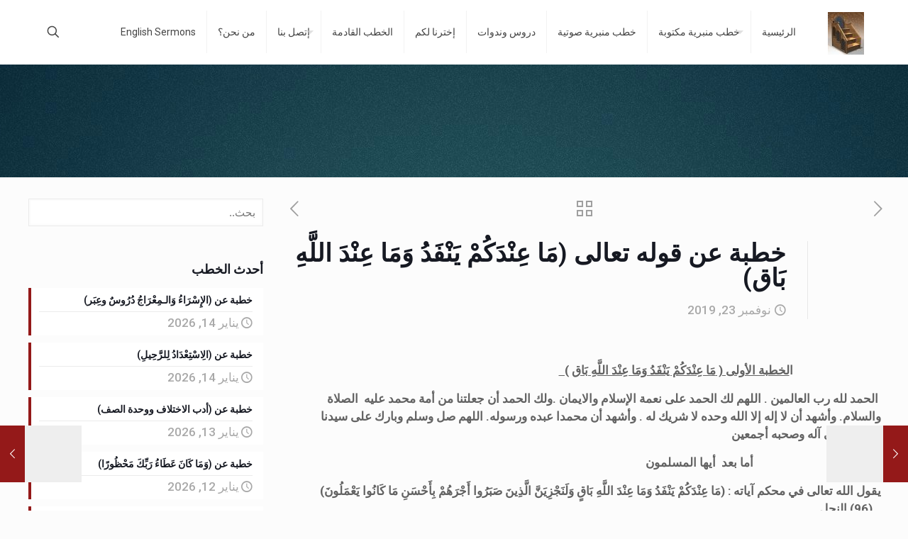

--- FILE ---
content_type: text/html; charset=UTF-8
request_url: https://hamidibrahem.com/%D8%AE%D8%B7%D8%A8%D8%A9-%D8%AD%D9%88%D9%84-%D9%85%D8%B9%D9%86%D9%89-%D9%82%D9%88%D9%84%D9%87-%D8%AA%D8%B9%D8%A7%D9%84%D9%89-%D9%85%D9%8E%D8%A7-%D8%B9%D9%90%D9%86%D9%92%D8%AF%D9%8E%D9%83%D9%8F%D9%85/
body_size: 36230
content:
<!DOCTYPE html>
<html dir="rtl" lang="ar" class="no-js " itemscope itemtype="https://schema.org/Article" >

<head>

<meta charset="UTF-8" />
<meta name="description" content="قوله تعالى (مَا عِنْدَكُمْ يَنْفَدُ وَمَا عِنْدَ اللَّهِ بَاق)"/>
<meta property="og:url" content="https://hamidibrahem.com/%D8%AE%D8%B7%D8%A8%D8%A9-%D8%AD%D9%88%D9%84-%D9%85%D8%B9%D9%86%D9%89-%D9%82%D9%88%D9%84%D9%87-%D8%AA%D8%B9%D8%A7%D9%84%D9%89-%D9%85%D9%8E%D8%A7-%D8%B9%D9%90%D9%86%D9%92%D8%AF%D9%8E%D9%83%D9%8F%D9%85/"/>
<meta property="og:type" content="article"/>
<meta property="og:title" content="خطبة عن قوله تعالى (مَا عِنْدَكُمْ يَنْفَدُ وَمَا عِنْدَ اللَّهِ بَاق)"/>
<meta property="og:description" content="                               الخطبة الأولى ( مَا عِنْدَكُمْ يَنْفَدُ وَمَا عِنْدَ اللَّهِ بَاق ) […]"/>
<link rel="alternate" hreflang="ar" href="https://hamidibrahem.com/%D8%AE%D8%B7%D8%A8%D8%A9-%D8%AD%D9%88%D9%84-%D9%85%D8%B9%D9%86%D9%89-%D9%82%D9%88%D9%84%D9%87-%D8%AA%D8%B9%D8%A7%D9%84%D9%89-%D9%85%D9%8E%D8%A7-%D8%B9%D9%90%D9%86%D9%92%D8%AF%D9%8E%D9%83%D9%8F%D9%85/"/>
<!-- Global site tag (gtag.js) - Google Analytics -->
<script async src="https://www.googletagmanager.com/gtag/js?id=UA-82512016-1"></script>
<script>
  window.dataLayer = window.dataLayer || [];
  function gtag(){dataLayer.push(arguments);}
  gtag('js', new Date());

  gtag('config', 'UA-82512016-1');
</script><title>قوله تعالى (مَا عِنْدَكُمْ يَنْفَدُ وَمَا عِنْدَ اللَّهِ بَاق)</title>
<meta name='robots' content='max-image-preview:large' />
<meta name="format-detection" content="telephone=no">
<meta name="viewport" content="width=device-width, initial-scale=1, maximum-scale=1" />
<link rel="shortcut icon" href="https://hamidibrahem.com/wp-content/uploads/2017/05/MinbarLog.jpg#6181" type="image/x-icon" />
<link rel="apple-touch-icon" href="https://hamidibrahem.com/wp-content/uploads/2017/05/MinbarLog.jpg#6181" />
<meta name="theme-color" content="#ffffff" media="(prefers-color-scheme: light)">
<meta name="theme-color" content="#ffffff" media="(prefers-color-scheme: dark)">
<link rel='dns-prefetch' href='//www.googletagmanager.com' />
<link rel='dns-prefetch' href='//fonts.googleapis.com' />
<link rel='dns-prefetch' href='//pagead2.googlesyndication.com' />
<link rel="alternate" type="application/rss+xml" title="خطب الجمعة - حامد إبراهيم &laquo; الخلاصة" href="https://hamidibrahem.com/feed/" />
<link rel="alternate" type="application/rss+xml" title="خطب الجمعة - حامد إبراهيم &laquo; خلاصة التعليقات" href="https://hamidibrahem.com/comments/feed/" />
<link rel="alternate" type="application/rss+xml" title="خطب الجمعة - حامد إبراهيم &laquo; خطبة عن قوله تعالى (مَا عِنْدَكُمْ يَنْفَدُ وَمَا عِنْدَ اللَّهِ بَاق) خلاصة التعليقات" href="https://hamidibrahem.com/%d8%ae%d8%b7%d8%a8%d8%a9-%d8%ad%d9%88%d9%84-%d9%85%d8%b9%d9%86%d9%89-%d9%82%d9%88%d9%84%d9%87-%d8%aa%d8%b9%d8%a7%d9%84%d9%89-%d9%85%d9%8e%d8%a7-%d8%b9%d9%90%d9%86%d9%92%d8%af%d9%8e%d9%83%d9%8f%d9%85/feed/" />
<script type="text/javascript">
/* <![CDATA[ */
window._wpemojiSettings = {"baseUrl":"https:\/\/s.w.org\/images\/core\/emoji\/14.0.0\/72x72\/","ext":".png","svgUrl":"https:\/\/s.w.org\/images\/core\/emoji\/14.0.0\/svg\/","svgExt":".svg","source":{"concatemoji":"https:\/\/hamidibrahem.com\/wp-includes\/js\/wp-emoji-release.min.js?ver=6.4.7"}};
/*! This file is auto-generated */
!function(i,n){var o,s,e;function c(e){try{var t={supportTests:e,timestamp:(new Date).valueOf()};sessionStorage.setItem(o,JSON.stringify(t))}catch(e){}}function p(e,t,n){e.clearRect(0,0,e.canvas.width,e.canvas.height),e.fillText(t,0,0);var t=new Uint32Array(e.getImageData(0,0,e.canvas.width,e.canvas.height).data),r=(e.clearRect(0,0,e.canvas.width,e.canvas.height),e.fillText(n,0,0),new Uint32Array(e.getImageData(0,0,e.canvas.width,e.canvas.height).data));return t.every(function(e,t){return e===r[t]})}function u(e,t,n){switch(t){case"flag":return n(e,"\ud83c\udff3\ufe0f\u200d\u26a7\ufe0f","\ud83c\udff3\ufe0f\u200b\u26a7\ufe0f")?!1:!n(e,"\ud83c\uddfa\ud83c\uddf3","\ud83c\uddfa\u200b\ud83c\uddf3")&&!n(e,"\ud83c\udff4\udb40\udc67\udb40\udc62\udb40\udc65\udb40\udc6e\udb40\udc67\udb40\udc7f","\ud83c\udff4\u200b\udb40\udc67\u200b\udb40\udc62\u200b\udb40\udc65\u200b\udb40\udc6e\u200b\udb40\udc67\u200b\udb40\udc7f");case"emoji":return!n(e,"\ud83e\udef1\ud83c\udffb\u200d\ud83e\udef2\ud83c\udfff","\ud83e\udef1\ud83c\udffb\u200b\ud83e\udef2\ud83c\udfff")}return!1}function f(e,t,n){var r="undefined"!=typeof WorkerGlobalScope&&self instanceof WorkerGlobalScope?new OffscreenCanvas(300,150):i.createElement("canvas"),a=r.getContext("2d",{willReadFrequently:!0}),o=(a.textBaseline="top",a.font="600 32px Arial",{});return e.forEach(function(e){o[e]=t(a,e,n)}),o}function t(e){var t=i.createElement("script");t.src=e,t.defer=!0,i.head.appendChild(t)}"undefined"!=typeof Promise&&(o="wpEmojiSettingsSupports",s=["flag","emoji"],n.supports={everything:!0,everythingExceptFlag:!0},e=new Promise(function(e){i.addEventListener("DOMContentLoaded",e,{once:!0})}),new Promise(function(t){var n=function(){try{var e=JSON.parse(sessionStorage.getItem(o));if("object"==typeof e&&"number"==typeof e.timestamp&&(new Date).valueOf()<e.timestamp+604800&&"object"==typeof e.supportTests)return e.supportTests}catch(e){}return null}();if(!n){if("undefined"!=typeof Worker&&"undefined"!=typeof OffscreenCanvas&&"undefined"!=typeof URL&&URL.createObjectURL&&"undefined"!=typeof Blob)try{var e="postMessage("+f.toString()+"("+[JSON.stringify(s),u.toString(),p.toString()].join(",")+"));",r=new Blob([e],{type:"text/javascript"}),a=new Worker(URL.createObjectURL(r),{name:"wpTestEmojiSupports"});return void(a.onmessage=function(e){c(n=e.data),a.terminate(),t(n)})}catch(e){}c(n=f(s,u,p))}t(n)}).then(function(e){for(var t in e)n.supports[t]=e[t],n.supports.everything=n.supports.everything&&n.supports[t],"flag"!==t&&(n.supports.everythingExceptFlag=n.supports.everythingExceptFlag&&n.supports[t]);n.supports.everythingExceptFlag=n.supports.everythingExceptFlag&&!n.supports.flag,n.DOMReady=!1,n.readyCallback=function(){n.DOMReady=!0}}).then(function(){return e}).then(function(){var e;n.supports.everything||(n.readyCallback(),(e=n.source||{}).concatemoji?t(e.concatemoji):e.wpemoji&&e.twemoji&&(t(e.twemoji),t(e.wpemoji)))}))}((window,document),window._wpemojiSettings);
/* ]]> */
</script>
<link rel='stylesheet' id='layerslider-css' href='https://hamidibrahem.com/wp-content/plugins/LayerSlider/assets/static/layerslider/css/layerslider.css?ver=7.12.4' type='text/css' media='all' />
<style id='wp-emoji-styles-inline-css' type='text/css'>

	img.wp-smiley, img.emoji {
		display: inline !important;
		border: none !important;
		box-shadow: none !important;
		height: 1em !important;
		width: 1em !important;
		margin: 0 0.07em !important;
		vertical-align: -0.1em !important;
		background: none !important;
		padding: 0 !important;
	}
</style>
<link rel='stylesheet' id='wp-block-library-rtl-css' href='https://hamidibrahem.com/wp-includes/css/dist/block-library/style-rtl.min.css?ver=6.4.7' type='text/css' media='all' />
<style id='classic-theme-styles-inline-css' type='text/css'>
/*! This file is auto-generated */
.wp-block-button__link{color:#fff;background-color:#32373c;border-radius:9999px;box-shadow:none;text-decoration:none;padding:calc(.667em + 2px) calc(1.333em + 2px);font-size:1.125em}.wp-block-file__button{background:#32373c;color:#fff;text-decoration:none}
</style>
<style id='global-styles-inline-css' type='text/css'>
body{--wp--preset--color--black: #000000;--wp--preset--color--cyan-bluish-gray: #abb8c3;--wp--preset--color--white: #ffffff;--wp--preset--color--pale-pink: #f78da7;--wp--preset--color--vivid-red: #cf2e2e;--wp--preset--color--luminous-vivid-orange: #ff6900;--wp--preset--color--luminous-vivid-amber: #fcb900;--wp--preset--color--light-green-cyan: #7bdcb5;--wp--preset--color--vivid-green-cyan: #00d084;--wp--preset--color--pale-cyan-blue: #8ed1fc;--wp--preset--color--vivid-cyan-blue: #0693e3;--wp--preset--color--vivid-purple: #9b51e0;--wp--preset--gradient--vivid-cyan-blue-to-vivid-purple: linear-gradient(135deg,rgba(6,147,227,1) 0%,rgb(155,81,224) 100%);--wp--preset--gradient--light-green-cyan-to-vivid-green-cyan: linear-gradient(135deg,rgb(122,220,180) 0%,rgb(0,208,130) 100%);--wp--preset--gradient--luminous-vivid-amber-to-luminous-vivid-orange: linear-gradient(135deg,rgba(252,185,0,1) 0%,rgba(255,105,0,1) 100%);--wp--preset--gradient--luminous-vivid-orange-to-vivid-red: linear-gradient(135deg,rgba(255,105,0,1) 0%,rgb(207,46,46) 100%);--wp--preset--gradient--very-light-gray-to-cyan-bluish-gray: linear-gradient(135deg,rgb(238,238,238) 0%,rgb(169,184,195) 100%);--wp--preset--gradient--cool-to-warm-spectrum: linear-gradient(135deg,rgb(74,234,220) 0%,rgb(151,120,209) 20%,rgb(207,42,186) 40%,rgb(238,44,130) 60%,rgb(251,105,98) 80%,rgb(254,248,76) 100%);--wp--preset--gradient--blush-light-purple: linear-gradient(135deg,rgb(255,206,236) 0%,rgb(152,150,240) 100%);--wp--preset--gradient--blush-bordeaux: linear-gradient(135deg,rgb(254,205,165) 0%,rgb(254,45,45) 50%,rgb(107,0,62) 100%);--wp--preset--gradient--luminous-dusk: linear-gradient(135deg,rgb(255,203,112) 0%,rgb(199,81,192) 50%,rgb(65,88,208) 100%);--wp--preset--gradient--pale-ocean: linear-gradient(135deg,rgb(255,245,203) 0%,rgb(182,227,212) 50%,rgb(51,167,181) 100%);--wp--preset--gradient--electric-grass: linear-gradient(135deg,rgb(202,248,128) 0%,rgb(113,206,126) 100%);--wp--preset--gradient--midnight: linear-gradient(135deg,rgb(2,3,129) 0%,rgb(40,116,252) 100%);--wp--preset--font-size--small: 13px;--wp--preset--font-size--medium: 20px;--wp--preset--font-size--large: 36px;--wp--preset--font-size--x-large: 42px;--wp--preset--spacing--20: 0.44rem;--wp--preset--spacing--30: 0.67rem;--wp--preset--spacing--40: 1rem;--wp--preset--spacing--50: 1.5rem;--wp--preset--spacing--60: 2.25rem;--wp--preset--spacing--70: 3.38rem;--wp--preset--spacing--80: 5.06rem;--wp--preset--shadow--natural: 6px 6px 9px rgba(0, 0, 0, 0.2);--wp--preset--shadow--deep: 12px 12px 50px rgba(0, 0, 0, 0.4);--wp--preset--shadow--sharp: 6px 6px 0px rgba(0, 0, 0, 0.2);--wp--preset--shadow--outlined: 6px 6px 0px -3px rgba(255, 255, 255, 1), 6px 6px rgba(0, 0, 0, 1);--wp--preset--shadow--crisp: 6px 6px 0px rgba(0, 0, 0, 1);}:where(.is-layout-flex){gap: 0.5em;}:where(.is-layout-grid){gap: 0.5em;}body .is-layout-flow > .alignleft{float: left;margin-inline-start: 0;margin-inline-end: 2em;}body .is-layout-flow > .alignright{float: right;margin-inline-start: 2em;margin-inline-end: 0;}body .is-layout-flow > .aligncenter{margin-left: auto !important;margin-right: auto !important;}body .is-layout-constrained > .alignleft{float: left;margin-inline-start: 0;margin-inline-end: 2em;}body .is-layout-constrained > .alignright{float: right;margin-inline-start: 2em;margin-inline-end: 0;}body .is-layout-constrained > .aligncenter{margin-left: auto !important;margin-right: auto !important;}body .is-layout-constrained > :where(:not(.alignleft):not(.alignright):not(.alignfull)){max-width: var(--wp--style--global--content-size);margin-left: auto !important;margin-right: auto !important;}body .is-layout-constrained > .alignwide{max-width: var(--wp--style--global--wide-size);}body .is-layout-flex{display: flex;}body .is-layout-flex{flex-wrap: wrap;align-items: center;}body .is-layout-flex > *{margin: 0;}body .is-layout-grid{display: grid;}body .is-layout-grid > *{margin: 0;}:where(.wp-block-columns.is-layout-flex){gap: 2em;}:where(.wp-block-columns.is-layout-grid){gap: 2em;}:where(.wp-block-post-template.is-layout-flex){gap: 1.25em;}:where(.wp-block-post-template.is-layout-grid){gap: 1.25em;}.has-black-color{color: var(--wp--preset--color--black) !important;}.has-cyan-bluish-gray-color{color: var(--wp--preset--color--cyan-bluish-gray) !important;}.has-white-color{color: var(--wp--preset--color--white) !important;}.has-pale-pink-color{color: var(--wp--preset--color--pale-pink) !important;}.has-vivid-red-color{color: var(--wp--preset--color--vivid-red) !important;}.has-luminous-vivid-orange-color{color: var(--wp--preset--color--luminous-vivid-orange) !important;}.has-luminous-vivid-amber-color{color: var(--wp--preset--color--luminous-vivid-amber) !important;}.has-light-green-cyan-color{color: var(--wp--preset--color--light-green-cyan) !important;}.has-vivid-green-cyan-color{color: var(--wp--preset--color--vivid-green-cyan) !important;}.has-pale-cyan-blue-color{color: var(--wp--preset--color--pale-cyan-blue) !important;}.has-vivid-cyan-blue-color{color: var(--wp--preset--color--vivid-cyan-blue) !important;}.has-vivid-purple-color{color: var(--wp--preset--color--vivid-purple) !important;}.has-black-background-color{background-color: var(--wp--preset--color--black) !important;}.has-cyan-bluish-gray-background-color{background-color: var(--wp--preset--color--cyan-bluish-gray) !important;}.has-white-background-color{background-color: var(--wp--preset--color--white) !important;}.has-pale-pink-background-color{background-color: var(--wp--preset--color--pale-pink) !important;}.has-vivid-red-background-color{background-color: var(--wp--preset--color--vivid-red) !important;}.has-luminous-vivid-orange-background-color{background-color: var(--wp--preset--color--luminous-vivid-orange) !important;}.has-luminous-vivid-amber-background-color{background-color: var(--wp--preset--color--luminous-vivid-amber) !important;}.has-light-green-cyan-background-color{background-color: var(--wp--preset--color--light-green-cyan) !important;}.has-vivid-green-cyan-background-color{background-color: var(--wp--preset--color--vivid-green-cyan) !important;}.has-pale-cyan-blue-background-color{background-color: var(--wp--preset--color--pale-cyan-blue) !important;}.has-vivid-cyan-blue-background-color{background-color: var(--wp--preset--color--vivid-cyan-blue) !important;}.has-vivid-purple-background-color{background-color: var(--wp--preset--color--vivid-purple) !important;}.has-black-border-color{border-color: var(--wp--preset--color--black) !important;}.has-cyan-bluish-gray-border-color{border-color: var(--wp--preset--color--cyan-bluish-gray) !important;}.has-white-border-color{border-color: var(--wp--preset--color--white) !important;}.has-pale-pink-border-color{border-color: var(--wp--preset--color--pale-pink) !important;}.has-vivid-red-border-color{border-color: var(--wp--preset--color--vivid-red) !important;}.has-luminous-vivid-orange-border-color{border-color: var(--wp--preset--color--luminous-vivid-orange) !important;}.has-luminous-vivid-amber-border-color{border-color: var(--wp--preset--color--luminous-vivid-amber) !important;}.has-light-green-cyan-border-color{border-color: var(--wp--preset--color--light-green-cyan) !important;}.has-vivid-green-cyan-border-color{border-color: var(--wp--preset--color--vivid-green-cyan) !important;}.has-pale-cyan-blue-border-color{border-color: var(--wp--preset--color--pale-cyan-blue) !important;}.has-vivid-cyan-blue-border-color{border-color: var(--wp--preset--color--vivid-cyan-blue) !important;}.has-vivid-purple-border-color{border-color: var(--wp--preset--color--vivid-purple) !important;}.has-vivid-cyan-blue-to-vivid-purple-gradient-background{background: var(--wp--preset--gradient--vivid-cyan-blue-to-vivid-purple) !important;}.has-light-green-cyan-to-vivid-green-cyan-gradient-background{background: var(--wp--preset--gradient--light-green-cyan-to-vivid-green-cyan) !important;}.has-luminous-vivid-amber-to-luminous-vivid-orange-gradient-background{background: var(--wp--preset--gradient--luminous-vivid-amber-to-luminous-vivid-orange) !important;}.has-luminous-vivid-orange-to-vivid-red-gradient-background{background: var(--wp--preset--gradient--luminous-vivid-orange-to-vivid-red) !important;}.has-very-light-gray-to-cyan-bluish-gray-gradient-background{background: var(--wp--preset--gradient--very-light-gray-to-cyan-bluish-gray) !important;}.has-cool-to-warm-spectrum-gradient-background{background: var(--wp--preset--gradient--cool-to-warm-spectrum) !important;}.has-blush-light-purple-gradient-background{background: var(--wp--preset--gradient--blush-light-purple) !important;}.has-blush-bordeaux-gradient-background{background: var(--wp--preset--gradient--blush-bordeaux) !important;}.has-luminous-dusk-gradient-background{background: var(--wp--preset--gradient--luminous-dusk) !important;}.has-pale-ocean-gradient-background{background: var(--wp--preset--gradient--pale-ocean) !important;}.has-electric-grass-gradient-background{background: var(--wp--preset--gradient--electric-grass) !important;}.has-midnight-gradient-background{background: var(--wp--preset--gradient--midnight) !important;}.has-small-font-size{font-size: var(--wp--preset--font-size--small) !important;}.has-medium-font-size{font-size: var(--wp--preset--font-size--medium) !important;}.has-large-font-size{font-size: var(--wp--preset--font-size--large) !important;}.has-x-large-font-size{font-size: var(--wp--preset--font-size--x-large) !important;}
.wp-block-navigation a:where(:not(.wp-element-button)){color: inherit;}
:where(.wp-block-post-template.is-layout-flex){gap: 1.25em;}:where(.wp-block-post-template.is-layout-grid){gap: 1.25em;}
:where(.wp-block-columns.is-layout-flex){gap: 2em;}:where(.wp-block-columns.is-layout-grid){gap: 2em;}
.wp-block-pullquote{font-size: 1.5em;line-height: 1.6;}
</style>
<link rel='stylesheet' id='contact-form-7-css' href='https://hamidibrahem.com/wp-content/plugins/contact-form-7/includes/css/styles.css?ver=5.9.8' type='text/css' media='all' />
<link rel='stylesheet' id='contact-form-7-rtl-css' href='https://hamidibrahem.com/wp-content/plugins/contact-form-7/includes/css/styles-rtl.css?ver=5.9.8' type='text/css' media='all' />
<link rel='stylesheet' id='ditty-displays-css' href='https://hamidibrahem.com/wp-content/plugins/ditty-news-ticker/build/dittyDisplays.css?ver=3.1.46' type='text/css' media='all' />
<link rel='stylesheet' id='ditty-fontawesome-css' href='https://hamidibrahem.com/wp-content/plugins/ditty-news-ticker/includes/libs/fontawesome-6.4.0/css/all.css?ver=6.4.0' type='text/css' media='' />
<link rel='stylesheet' id='sr7css-css' href='//hamidibrahem.com/wp-content/plugins/revslider/public/css/sr7.css?ver=6.7.19' type='text/css' media='all' />
<link rel='stylesheet' id='ivory-search-styles-css' href='https://hamidibrahem.com/wp-content/plugins/add-search-to-menu/public/css/ivory-search.min.css?ver=5.5.7' type='text/css' media='all' />
<link rel='stylesheet' id='mfn-be-css' href='https://hamidibrahem.com/wp-content/themes/betheme/css/be.css?ver=27.3.8' type='text/css' media='all' />
<link rel='stylesheet' id='mfn-animations-css' href='https://hamidibrahem.com/wp-content/themes/betheme/assets/animations/animations.min.css?ver=27.3.8' type='text/css' media='all' />
<link rel='stylesheet' id='mfn-font-awesome-css' href='https://hamidibrahem.com/wp-content/themes/betheme/fonts/fontawesome/fontawesome.css?ver=27.3.8' type='text/css' media='all' />
<link rel='stylesheet' id='mfn-jplayer-css' href='https://hamidibrahem.com/wp-content/themes/betheme/assets/jplayer/css/jplayer.blue.monday.min.css?ver=27.3.8' type='text/css' media='all' />
<link rel='stylesheet' id='mfn-responsive-css' href='https://hamidibrahem.com/wp-content/themes/betheme/css/responsive.css?ver=27.3.8' type='text/css' media='all' />
<link rel='stylesheet' id='mfn-fonts-css' href='https://fonts.googleapis.com/css?family=Roboto%3A1%2C300%2C400%2C400italic%2C500%2C600%2C700%2C700italic%7CLora%3A1%2C300%2C400%2C400italic%2C500%2C600%2C700%2C700italic&#038;display=swap&#038;ver=6.4.7' type='text/css' media='all' />
<link rel='stylesheet' id='tablepress-default-css' href='https://hamidibrahem.com/wp-content/plugins/tablepress/css/build/default-rtl.css?ver=2.4.2' type='text/css' media='all' />
<style id='mfn-dynamic-inline-css' type='text/css'>
html{background-image:url(https://13.40.30.214/wp-content/uploads/2021/01/Gray-plain-website-background-2.jpg#11207);background-repeat:no-repeat;background-position:center top}body:not(.template-slider) #Header_wrapper{background-image:url(https://hamidibrahem.com/wp-content/uploads/2019/08/Gray-plain-website-background.jpg#8884);background-repeat:no-repeat;background-position:center top}
html{background-color:#FCFCFC}#Wrapper,#Content,.mfn-popup .mfn-popup-content,.mfn-off-canvas-sidebar .mfn-off-canvas-content-wrapper,.mfn-cart-holder,.mfn-header-login,#Top_bar .search_wrapper,#Top_bar .top_bar_right .mfn-live-search-box,.column_livesearch .mfn-live-search-wrapper,.column_livesearch .mfn-live-search-box{background-color:#FCFCFC}.layout-boxed.mfn-bebuilder-header.mfn-ui #Wrapper .mfn-only-sample-content{background-color:#FCFCFC}body:not(.template-slider) #Header{min-height:250px}body.header-below:not(.template-slider) #Header{padding-top:250px}#Footer .widgets_wrapper{padding:70px 0}.has-search-overlay.search-overlay-opened #search-overlay{background-color:rgba(0,0,0,0.6)}.elementor-page.elementor-default #Content .the_content .section_wrapper{max-width:100%}.elementor-page.elementor-default #Content .section.the_content{width:100%}.elementor-page.elementor-default #Content .section_wrapper .the_content_wrapper{margin-left:0;margin-right:0;width:100%}body,button,span.date_label,.timeline_items li h3 span,input[type="submit"],input[type="reset"],input[type="button"],input[type="date"],input[type="text"],input[type="password"],input[type="tel"],input[type="email"],textarea,select,.offer_li .title h3,.mfn-menu-item-megamenu{font-family:"Roboto",-apple-system,BlinkMacSystemFont,"Segoe UI",Roboto,Oxygen-Sans,Ubuntu,Cantarell,"Helvetica Neue",sans-serif}#menu > ul > li > a,a.action_button,#overlay-menu ul li a{font-family:"Roboto",-apple-system,BlinkMacSystemFont,"Segoe UI",Roboto,Oxygen-Sans,Ubuntu,Cantarell,"Helvetica Neue",sans-serif}#Subheader .title{font-family:"Lora",-apple-system,BlinkMacSystemFont,"Segoe UI",Roboto,Oxygen-Sans,Ubuntu,Cantarell,"Helvetica Neue",sans-serif}h1,h2,h3,h4,.text-logo #logo{font-family:"Roboto",-apple-system,BlinkMacSystemFont,"Segoe UI",Roboto,Oxygen-Sans,Ubuntu,Cantarell,"Helvetica Neue",sans-serif}h5,h6{font-family:"Roboto",-apple-system,BlinkMacSystemFont,"Segoe UI",Roboto,Oxygen-Sans,Ubuntu,Cantarell,"Helvetica Neue",sans-serif}blockquote{font-family:"Roboto",-apple-system,BlinkMacSystemFont,"Segoe UI",Roboto,Oxygen-Sans,Ubuntu,Cantarell,"Helvetica Neue",sans-serif}.chart_box .chart .num,.counter .desc_wrapper .number-wrapper,.how_it_works .image .number,.pricing-box .plan-header .price,.quick_fact .number-wrapper,.woocommerce .product div.entry-summary .price{font-family:"Roboto",-apple-system,BlinkMacSystemFont,"Segoe UI",Roboto,Oxygen-Sans,Ubuntu,Cantarell,"Helvetica Neue",sans-serif}body,.mfn-menu-item-megamenu{font-size:17px;line-height:25px;font-weight:500;letter-spacing:0px}.big{font-size:20px;line-height:28px;font-weight:400;letter-spacing:0px}#menu > ul > li > a,a.action_button,#overlay-menu ul li a{font-size:14px;font-weight:400;letter-spacing:0px}#overlay-menu ul li a{line-height:21px}#Subheader .title{font-size:32px;line-height:35px;font-weight:700;letter-spacing:1px}h1,.text-logo #logo{font-size:48px;line-height:50px;font-weight:600;letter-spacing:0px}h2{font-size:30px;line-height:34px;font-weight:600;letter-spacing:0px}h3,.woocommerce ul.products li.product h3,.woocommerce #customer_login h2{font-size:25px;line-height:29px;font-weight:600;letter-spacing:0px}h4,.woocommerce .woocommerce-order-details__title,.woocommerce .wc-bacs-bank-details-heading,.woocommerce .woocommerce-customer-details h2{font-size:21px;line-height:25px;font-weight:500;letter-spacing:0px}h5{font-size:15px;line-height:25px;font-weight:700;letter-spacing:0px}h6{font-size:14px;line-height:25px;font-weight:600;letter-spacing:0px}#Intro .intro-title{font-size:70px;line-height:70px;font-weight:400;letter-spacing:0px}@media only screen and (min-width:768px) and (max-width:959px){body,.mfn-menu-item-megamenu{font-size:14px;line-height:21px;font-weight:500;letter-spacing:0px}.big{font-size:17px;line-height:24px;font-weight:400;letter-spacing:0px}#menu > ul > li > a,a.action_button,#overlay-menu ul li a{font-size:13px;font-weight:400;letter-spacing:0px}#overlay-menu ul li a{line-height:19.5px}#Subheader .title{font-size:27px;line-height:30px;font-weight:700;letter-spacing:1px}h1,.text-logo #logo{font-size:41px;line-height:43px;font-weight:600;letter-spacing:0px}h2{font-size:26px;line-height:29px;font-weight:600;letter-spacing:0px}h3,.woocommerce ul.products li.product h3,.woocommerce #customer_login h2{font-size:21px;line-height:25px;font-weight:600;letter-spacing:0px}h4,.woocommerce .woocommerce-order-details__title,.woocommerce .wc-bacs-bank-details-heading,.woocommerce .woocommerce-customer-details h2{font-size:18px;line-height:21px;font-weight:500;letter-spacing:0px}h5{font-size:13px;line-height:21px;font-weight:700;letter-spacing:0px}h6{font-size:13px;line-height:21px;font-weight:600;letter-spacing:0px}#Intro .intro-title{font-size:60px;line-height:60px;font-weight:400;letter-spacing:0px}blockquote{font-size:15px}.chart_box .chart .num{font-size:45px;line-height:45px}.counter .desc_wrapper .number-wrapper{font-size:45px;line-height:45px}.counter .desc_wrapper .title{font-size:14px;line-height:18px}.faq .question .title{font-size:14px}.fancy_heading .title{font-size:38px;line-height:38px}.offer .offer_li .desc_wrapper .title h3{font-size:32px;line-height:32px}.offer_thumb_ul li.offer_thumb_li .desc_wrapper .title h3{font-size:32px;line-height:32px}.pricing-box .plan-header h2{font-size:27px;line-height:27px}.pricing-box .plan-header .price > span{font-size:40px;line-height:40px}.pricing-box .plan-header .price sup.currency{font-size:18px;line-height:18px}.pricing-box .plan-header .price sup.period{font-size:14px;line-height:14px}.quick_fact .number-wrapper{font-size:80px;line-height:80px}.trailer_box .desc h2{font-size:27px;line-height:27px}.widget > h3{font-size:17px;line-height:20px}}@media only screen and (min-width:480px) and (max-width:767px){body,.mfn-menu-item-megamenu{font-size:13px;line-height:19px;font-weight:500;letter-spacing:0px}.big{font-size:15px;line-height:21px;font-weight:400;letter-spacing:0px}#menu > ul > li > a,a.action_button,#overlay-menu ul li a{font-size:13px;font-weight:400;letter-spacing:0px}#overlay-menu ul li a{line-height:19.5px}#Subheader .title{font-size:24px;line-height:26px;font-weight:700;letter-spacing:1px}h1,.text-logo #logo{font-size:36px;line-height:38px;font-weight:600;letter-spacing:0px}h2{font-size:23px;line-height:26px;font-weight:600;letter-spacing:0px}h3,.woocommerce ul.products li.product h3,.woocommerce #customer_login h2{font-size:19px;line-height:22px;font-weight:600;letter-spacing:0px}h4,.woocommerce .woocommerce-order-details__title,.woocommerce .wc-bacs-bank-details-heading,.woocommerce .woocommerce-customer-details h2{font-size:16px;line-height:19px;font-weight:500;letter-spacing:0px}h5{font-size:13px;line-height:19px;font-weight:700;letter-spacing:0px}h6{font-size:13px;line-height:19px;font-weight:600;letter-spacing:0px}#Intro .intro-title{font-size:53px;line-height:53px;font-weight:400;letter-spacing:0px}blockquote{font-size:14px}.chart_box .chart .num{font-size:40px;line-height:40px}.counter .desc_wrapper .number-wrapper{font-size:40px;line-height:40px}.counter .desc_wrapper .title{font-size:13px;line-height:16px}.faq .question .title{font-size:13px}.fancy_heading .title{font-size:34px;line-height:34px}.offer .offer_li .desc_wrapper .title h3{font-size:28px;line-height:28px}.offer_thumb_ul li.offer_thumb_li .desc_wrapper .title h3{font-size:28px;line-height:28px}.pricing-box .plan-header h2{font-size:24px;line-height:24px}.pricing-box .plan-header .price > span{font-size:34px;line-height:34px}.pricing-box .plan-header .price sup.currency{font-size:16px;line-height:16px}.pricing-box .plan-header .price sup.period{font-size:13px;line-height:13px}.quick_fact .number-wrapper{font-size:70px;line-height:70px}.trailer_box .desc h2{font-size:24px;line-height:24px}.widget > h3{font-size:16px;line-height:19px}}@media only screen and (max-width:479px){body,.mfn-menu-item-megamenu{font-size:13px;line-height:19px;font-weight:500;letter-spacing:0px}.big{font-size:13px;line-height:19px;font-weight:400;letter-spacing:0px}#menu > ul > li > a,a.action_button,#overlay-menu ul li a{font-size:13px;font-weight:400;letter-spacing:0px}#overlay-menu ul li a{line-height:19.5px}#Subheader .title{font-size:19px;line-height:21px;font-weight:700;letter-spacing:1px}h1,.text-logo #logo{font-size:29px;line-height:30px;font-weight:600;letter-spacing:0px}h2{font-size:18px;line-height:20px;font-weight:600;letter-spacing:0px}h3,.woocommerce ul.products li.product h3,.woocommerce #customer_login h2{font-size:15px;line-height:19px;font-weight:600;letter-spacing:0px}h4,.woocommerce .woocommerce-order-details__title,.woocommerce .wc-bacs-bank-details-heading,.woocommerce .woocommerce-customer-details h2{font-size:13px;line-height:19px;font-weight:500;letter-spacing:0px}h5{font-size:13px;line-height:19px;font-weight:700;letter-spacing:0px}h6{font-size:13px;line-height:19px;font-weight:600;letter-spacing:0px}#Intro .intro-title{font-size:42px;line-height:42px;font-weight:400;letter-spacing:0px}blockquote{font-size:13px}.chart_box .chart .num{font-size:35px;line-height:35px}.counter .desc_wrapper .number-wrapper{font-size:35px;line-height:35px}.counter .desc_wrapper .title{font-size:13px;line-height:26px}.faq .question .title{font-size:13px}.fancy_heading .title{font-size:30px;line-height:30px}.offer .offer_li .desc_wrapper .title h3{font-size:26px;line-height:26px}.offer_thumb_ul li.offer_thumb_li .desc_wrapper .title h3{font-size:26px;line-height:26px}.pricing-box .plan-header h2{font-size:21px;line-height:21px}.pricing-box .plan-header .price > span{font-size:32px;line-height:32px}.pricing-box .plan-header .price sup.currency{font-size:14px;line-height:14px}.pricing-box .plan-header .price sup.period{font-size:13px;line-height:13px}.quick_fact .number-wrapper{font-size:60px;line-height:60px}.trailer_box .desc h2{font-size:21px;line-height:21px}.widget > h3{font-size:15px;line-height:18px}}.with_aside .sidebar.columns{width:30%}.with_aside .sections_group{width:70%}.aside_both .sidebar.columns{width:25%}.aside_both .sidebar.sidebar-1{margin-left:-75%}.aside_both .sections_group{width:50%;margin-left:25%}@media only screen and (min-width:1240px){#Wrapper,.with_aside .content_wrapper{max-width:1240px}body.layout-boxed.mfn-header-scrolled .mfn-header-tmpl.mfn-sticky-layout-width{max-width:1240px;left:0;right:0;margin-left:auto;margin-right:auto}body.layout-boxed:not(.mfn-header-scrolled) .mfn-header-tmpl.mfn-header-layout-width,body.layout-boxed .mfn-header-tmpl.mfn-header-layout-width:not(.mfn-hasSticky){max-width:1240px;left:0;right:0;margin-left:auto;margin-right:auto}body.layout-boxed.mfn-bebuilder-header.mfn-ui .mfn-only-sample-content{max-width:1240px;margin-left:auto;margin-right:auto}.section_wrapper,.container{max-width:1220px}.layout-boxed.header-boxed #Top_bar.is-sticky{max-width:1240px}}@media only screen and (max-width:767px){#Wrapper{max-width:calc(100% - 67px)}.content_wrapper .section_wrapper,.container,.four.columns .widget-area{max-width:550px !important;padding-left:33px;padding-right:33px}}  .button-default .button,.button-flat .button,.button-round .button{background-color:#f7f7f7;color:#747474}.button-stroke .button{border-color:#f7f7f7;color:#747474}.button-stroke .button:hover{background-color:#f7f7f7;color:#fff}.button-default .button_theme,.button-default button,.button-default input[type="button"],.button-default input[type="reset"],.button-default input[type="submit"],.button-flat .button_theme,.button-flat button,.button-flat input[type="button"],.button-flat input[type="reset"],.button-flat input[type="submit"],.button-round .button_theme,.button-round button,.button-round input[type="button"],.button-round input[type="reset"],.button-round input[type="submit"],.woocommerce #respond input#submit,.woocommerce a.button:not(.default),.woocommerce button.button,.woocommerce input.button,.woocommerce #respond input#submit:hover,.woocommerce a.button:hover,.woocommerce button.button:hover,.woocommerce input.button:hover{color:#ffffff}.button-default #respond input#submit.alt.disabled,.button-default #respond input#submit.alt.disabled:hover,.button-default #respond input#submit.alt:disabled,.button-default #respond input#submit.alt:disabled:hover,.button-default #respond input#submit.alt:disabled[disabled],.button-default #respond input#submit.alt:disabled[disabled]:hover,.button-default a.button.alt.disabled,.button-default a.button.alt.disabled:hover,.button-default a.button.alt:disabled,.button-default a.button.alt:disabled:hover,.button-default a.button.alt:disabled[disabled],.button-default a.button.alt:disabled[disabled]:hover,.button-default button.button.alt.disabled,.button-default button.button.alt.disabled:hover,.button-default button.button.alt:disabled,.button-default button.button.alt:disabled:hover,.button-default button.button.alt:disabled[disabled],.button-default button.button.alt:disabled[disabled]:hover,.button-default input.button.alt.disabled,.button-default input.button.alt.disabled:hover,.button-default input.button.alt:disabled,.button-default input.button.alt:disabled:hover,.button-default input.button.alt:disabled[disabled],.button-default input.button.alt:disabled[disabled]:hover,.button-default #respond input#submit.alt,.button-default a.button.alt,.button-default button.button.alt,.button-default input.button.alt,.button-default #respond input#submit.alt:hover,.button-default a.button.alt:hover,.button-default button.button.alt:hover,.button-default input.button.alt:hover,.button-flat #respond input#submit.alt.disabled,.button-flat #respond input#submit.alt.disabled:hover,.button-flat #respond input#submit.alt:disabled,.button-flat #respond input#submit.alt:disabled:hover,.button-flat #respond input#submit.alt:disabled[disabled],.button-flat #respond input#submit.alt:disabled[disabled]:hover,.button-flat a.button.alt.disabled,.button-flat a.button.alt.disabled:hover,.button-flat a.button.alt:disabled,.button-flat a.button.alt:disabled:hover,.button-flat a.button.alt:disabled[disabled],.button-flat a.button.alt:disabled[disabled]:hover,.button-flat button.button.alt.disabled,.button-flat button.button.alt.disabled:hover,.button-flat button.button.alt:disabled,.button-flat button.button.alt:disabled:hover,.button-flat button.button.alt:disabled[disabled],.button-flat button.button.alt:disabled[disabled]:hover,.button-flat input.button.alt.disabled,.button-flat input.button.alt.disabled:hover,.button-flat input.button.alt:disabled,.button-flat input.button.alt:disabled:hover,.button-flat input.button.alt:disabled[disabled],.button-flat input.button.alt:disabled[disabled]:hover,.button-flat #respond input#submit.alt,.button-flat a.button.alt,.button-flat button.button.alt,.button-flat input.button.alt,.button-flat #respond input#submit.alt:hover,.button-flat a.button.alt:hover,.button-flat button.button.alt:hover,.button-flat input.button.alt:hover,.button-round #respond input#submit.alt.disabled,.button-round #respond input#submit.alt.disabled:hover,.button-round #respond input#submit.alt:disabled,.button-round #respond input#submit.alt:disabled:hover,.button-round #respond input#submit.alt:disabled[disabled],.button-round #respond input#submit.alt:disabled[disabled]:hover,.button-round a.button.alt.disabled,.button-round a.button.alt.disabled:hover,.button-round a.button.alt:disabled,.button-round a.button.alt:disabled:hover,.button-round a.button.alt:disabled[disabled],.button-round a.button.alt:disabled[disabled]:hover,.button-round button.button.alt.disabled,.button-round button.button.alt.disabled:hover,.button-round button.button.alt:disabled,.button-round button.button.alt:disabled:hover,.button-round button.button.alt:disabled[disabled],.button-round button.button.alt:disabled[disabled]:hover,.button-round input.button.alt.disabled,.button-round input.button.alt.disabled:hover,.button-round input.button.alt:disabled,.button-round input.button.alt:disabled:hover,.button-round input.button.alt:disabled[disabled],.button-round input.button.alt:disabled[disabled]:hover,.button-round #respond input#submit.alt,.button-round a.button.alt,.button-round button.button.alt,.button-round input.button.alt,.button-round #respond input#submit.alt:hover,.button-round a.button.alt:hover,.button-round button.button.alt:hover,.button-round input.button.alt:hover{background-color:#0089F7;color:#ffffff}.button-stroke.woocommerce a.button:not(.default),.button-stroke .woocommerce a.button:not(.default),.button-stroke #respond input#submit.alt.disabled,.button-stroke #respond input#submit.alt.disabled:hover,.button-stroke #respond input#submit.alt:disabled,.button-stroke #respond input#submit.alt:disabled:hover,.button-stroke #respond input#submit.alt:disabled[disabled],.button-stroke #respond input#submit.alt:disabled[disabled]:hover,.button-stroke a.button.alt.disabled,.button-stroke a.button.alt.disabled:hover,.button-stroke a.button.alt:disabled,.button-stroke a.button.alt:disabled:hover,.button-stroke a.button.alt:disabled[disabled],.button-stroke a.button.alt:disabled[disabled]:hover,.button-stroke button.button.alt.disabled,.button-stroke button.button.alt.disabled:hover,.button-stroke button.button.alt:disabled,.button-stroke button.button.alt:disabled:hover,.button-stroke button.button.alt:disabled[disabled],.button-stroke button.button.alt:disabled[disabled]:hover,.button-stroke input.button.alt.disabled,.button-stroke input.button.alt.disabled:hover,.button-stroke input.button.alt:disabled,.button-stroke input.button.alt:disabled:hover,.button-stroke input.button.alt:disabled[disabled],.button-stroke input.button.alt:disabled[disabled]:hover,.button-stroke #respond input#submit.alt,.button-stroke a.button.alt,.button-stroke button.button.alt,.button-stroke input.button.alt{border-color:#0089F7;background:none;color:#0089F7}.button-stroke.woocommerce a.button:not(.default):hover,.button-stroke .woocommerce a.button:not(.default):hover,.button-stroke #respond input#submit.alt:hover,.button-stroke a.button.alt:hover,.button-stroke button.button.alt:hover,.button-stroke input.button.alt:hover,.button-stroke a.action_button:hover{background-color:#0089F7;color:#ffffff}.action_button,.action_button:hover{background-color:#0089f7;color:#ffffff}.button-stroke a.action_button{border-color:#0089f7}.footer_button{color:#a71a1a!important;background:#b70a0a}.button-stroke .footer_button{border-color:#b70a0a}.button-stroke .footer_button:hover{background-color:#b70a0a !important}.button-custom.woocommerce .button,.button-custom .button,.button-custom .action_button,.button-custom .footer_button,.button-custom button,.button-custom button.button,.button-custom input[type="button"],.button-custom input[type="reset"],.button-custom input[type="submit"],.button-custom .woocommerce #respond input#submit,.button-custom .woocommerce a.button,.button-custom .woocommerce button.button,.button-custom .woocommerce input.button,.button-custom:where(body:not(.woocommerce-block-theme-has-button-styles)) .woocommerce button.button:disabled[disabled]{font-family:Roboto;font-size:14px;line-height:14px;font-weight:400;letter-spacing:0px;padding:12px 20px 12px 20px;border-width:0px;border-radius:0px;border-color:transparent}body.button-custom .button{color:#626262;background-color:#dbdddf;border-color:transparent}body.button-custom .button:hover{color:#626262;background-color:#d3d3d3;border-color:transparent}body .button-custom .button_theme,body.button-custom .button_theme,.button-custom button,.button-custom input[type="button"],.button-custom input[type="reset"],.button-custom input[type="submit"],.button-custom .woocommerce #respond input#submit,body.button-custom.woocommerce a.button:not(.default),.button-custom .woocommerce button.button,.button-custom .woocommerce input.button,.button-custom .woocommerce a.button_theme:not(.default){color:#ffffff;background-color:#0095eb;border-color:transparent;box-shadow:unset}body .button-custom .button_theme:hover,body.button-custom .button_theme:hover,.button-custom button:hover,.button-custom input[type="button"]:hover,.button-custom input[type="reset"]:hover,.button-custom input[type="submit"]:hover,.button-custom .woocommerce #respond input#submit:hover,body.button-custom.woocommerce .button:not(.default):hover,body.button-custom.woocommerce a.button:not(.default):hover,.button-custom .woocommerce button.button:hover,.button-custom .woocommerce input.button:hover,.button-custom .woocommerce a.button_theme:not(.default):hover{color:#ffffff;background-color:#007cc3;border-color:transparent}body.button-custom .action_button{color:#626262;background-color:#dbdddf;border-color:transparent;box-shadow:unset}body.button-custom .action_button:hover{color:#626262;background-color:#d3d3d3;border-color:transparent}.button-custom #respond input#submit.alt.disabled,.button-custom #respond input#submit.alt.disabled:hover,.button-custom #respond input#submit.alt:disabled,.button-custom #respond input#submit.alt:disabled:hover,.button-custom #respond input#submit.alt:disabled[disabled],.button-custom #respond input#submit.alt:disabled[disabled]:hover,.button-custom a.button.alt.disabled,.button-custom a.button.alt.disabled:hover,.button-custom a.button.alt:disabled,.button-custom a.button.alt:disabled:hover,.button-custom a.button.alt:disabled[disabled],.button-custom a.button.alt:disabled[disabled]:hover,.button-custom button.button.alt.disabled,.button-custom button.button.alt.disabled:hover,.button-custom button.button.alt:disabled,.button-custom button.button.alt:disabled:hover,.button-custom button.button.alt:disabled[disabled],.button-custom button.button.alt:disabled[disabled]:hover,.button-custom input.button.alt.disabled,.button-custom input.button.alt.disabled:hover,.button-custom input.button.alt:disabled,.button-custom input.button.alt:disabled:hover,.button-custom input.button.alt:disabled[disabled],.button-custom input.button.alt:disabled[disabled]:hover,.button-custom #respond input#submit.alt,.button-custom a.button.alt,.button-custom button.button.alt,.button-custom input.button.alt{line-height:14px;padding:12px 20px 12px 20px;color:#ffffff;background-color:#0095eb;font-family:Roboto;font-size:14px;font-weight:400;letter-spacing:0px;border-width:0px;border-radius:0px}.button-custom #respond input#submit.alt:hover,.button-custom a.button.alt:hover,.button-custom button.button.alt:hover,.button-custom input.button.alt:hover,.button-custom a.action_button:hover{color:#ffffff;background-color:#007cc3}#Top_bar #logo,.header-fixed #Top_bar #logo,.header-plain #Top_bar #logo,.header-transparent #Top_bar #logo{height:60px;line-height:60px;padding:15px 0}.logo-overflow #Top_bar:not(.is-sticky) .logo{height:90px}#Top_bar .menu > li > a{padding:15px 0}.menu-highlight:not(.header-creative) #Top_bar .menu > li > a{margin:20px 0}.header-plain:not(.menu-highlight) #Top_bar .menu > li > a span:not(.description){line-height:90px}.header-fixed #Top_bar .menu > li > a{padding:30px 0}@media only screen and (max-width:767px){.mobile-header-mini #Top_bar #logo{height:50px!important;line-height:50px!important;margin:5px 0}}#Top_bar #logo img.svg{width:100px}.image_frame,.wp-caption{border-width:0px}.alert{border-radius:0px}#Top_bar .top_bar_right .top-bar-right-input input{width:200px}.mfn-live-search-box .mfn-live-search-list{max-height:300px}#Side_slide{right:-250px;width:250px}#Side_slide.left{left:-250px}.blog-teaser li .desc-wrapper .desc{background-position-y:-1px}.mfn-free-delivery-info{--mfn-free-delivery-bar:#0089F7;--mfn-free-delivery-bg:rgba(0,0,0,0.1);--mfn-free-delivery-achieved:#0089F7}@media only screen and ( max-width:767px ){}@media only screen and (min-width:1240px){body:not(.header-simple) #Top_bar #menu{display:block!important}.tr-menu #Top_bar #menu{background:none!important}#Top_bar .menu > li > ul.mfn-megamenu > li{float:left}#Top_bar .menu > li > ul.mfn-megamenu > li.mfn-megamenu-cols-1{width:100%}#Top_bar .menu > li > ul.mfn-megamenu > li.mfn-megamenu-cols-2{width:50%}#Top_bar .menu > li > ul.mfn-megamenu > li.mfn-megamenu-cols-3{width:33.33%}#Top_bar .menu > li > ul.mfn-megamenu > li.mfn-megamenu-cols-4{width:25%}#Top_bar .menu > li > ul.mfn-megamenu > li.mfn-megamenu-cols-5{width:20%}#Top_bar .menu > li > ul.mfn-megamenu > li.mfn-megamenu-cols-6{width:16.66%}#Top_bar .menu > li > ul.mfn-megamenu > li > ul{display:block!important;position:inherit;left:auto;top:auto;border-width:0 1px 0 0}#Top_bar .menu > li > ul.mfn-megamenu > li:last-child > ul{border:0}#Top_bar .menu > li > ul.mfn-megamenu > li > ul li{width:auto}#Top_bar .menu > li > ul.mfn-megamenu a.mfn-megamenu-title{text-transform:uppercase;font-weight:400;background:none}#Top_bar .menu > li > ul.mfn-megamenu a .menu-arrow{display:none}.menuo-right #Top_bar .menu > li > ul.mfn-megamenu{left:0;width:98%!important;margin:0 1%;padding:20px 0}.menuo-right #Top_bar .menu > li > ul.mfn-megamenu-bg{box-sizing:border-box}#Top_bar .menu > li > ul.mfn-megamenu-bg{padding:20px 166px 20px 20px;background-repeat:no-repeat;background-position:right bottom}.rtl #Top_bar .menu > li > ul.mfn-megamenu-bg{padding-left:166px;padding-right:20px;background-position:left bottom}#Top_bar .menu > li > ul.mfn-megamenu-bg > li{background:none}#Top_bar .menu > li > ul.mfn-megamenu-bg > li a{border:none}#Top_bar .menu > li > ul.mfn-megamenu-bg > li > ul{background:none!important;-webkit-box-shadow:0 0 0 0;-moz-box-shadow:0 0 0 0;box-shadow:0 0 0 0}.mm-vertical #Top_bar .container{position:relative}.mm-vertical #Top_bar .top_bar_left{position:static}.mm-vertical #Top_bar .menu > li ul{box-shadow:0 0 0 0 transparent!important;background-image:none}.mm-vertical #Top_bar .menu > li > ul.mfn-megamenu{padding:20px 0}.mm-vertical.header-plain #Top_bar .menu > li > ul.mfn-megamenu{width:100%!important;margin:0}.mm-vertical #Top_bar .menu > li > ul.mfn-megamenu > li{display:table-cell;float:none!important;width:10%;padding:0 15px;border-right:1px solid rgba(0,0,0,0.05)}.mm-vertical #Top_bar .menu > li > ul.mfn-megamenu > li:last-child{border-right-width:0}.mm-vertical #Top_bar .menu > li > ul.mfn-megamenu > li.hide-border{border-right-width:0}.mm-vertical #Top_bar .menu > li > ul.mfn-megamenu > li a{border-bottom-width:0;padding:9px 15px;line-height:120%}.mm-vertical #Top_bar .menu > li > ul.mfn-megamenu a.mfn-megamenu-title{font-weight:700}.rtl .mm-vertical #Top_bar .menu > li > ul.mfn-megamenu > li:first-child{border-right-width:0}.rtl .mm-vertical #Top_bar .menu > li > ul.mfn-megamenu > li:last-child{border-right-width:1px}body.header-shop #Top_bar #menu{display:flex!important;background-color:transparent}.header-shop #Top_bar.is-sticky .top_bar_row_second{display:none}.header-plain:not(.menuo-right) #Header .top_bar_left{width:auto!important}.header-stack.header-center #Top_bar #menu{display:inline-block!important}.header-simple #Top_bar #menu{display:none;height:auto;width:300px;bottom:auto;top:100%;right:1px;position:absolute;margin:0}.header-simple #Header a.responsive-menu-toggle{display:block;right:10px}.header-simple #Top_bar #menu > ul{width:100%;float:left}.header-simple #Top_bar #menu ul li{width:100%;padding-bottom:0;border-right:0;position:relative}.header-simple #Top_bar #menu ul li a{padding:0 20px;margin:0;display:block;height:auto;line-height:normal;border:none}.header-simple #Top_bar #menu ul li a:not(.menu-toggle):after{display:none}.header-simple #Top_bar #menu ul li a span{border:none;line-height:44px;display:inline;padding:0}.header-simple #Top_bar #menu ul li.submenu .menu-toggle{display:block;position:absolute;right:0;top:0;width:44px;height:44px;line-height:44px;font-size:30px;font-weight:300;text-align:center;cursor:pointer;color:#444;opacity:0.33;transform:unset}.header-simple #Top_bar #menu ul li.submenu .menu-toggle:after{content:"+";position:static}.header-simple #Top_bar #menu ul li.hover > .menu-toggle:after{content:"-"}.header-simple #Top_bar #menu ul li.hover a{border-bottom:0}.header-simple #Top_bar #menu ul.mfn-megamenu li .menu-toggle{display:none}.header-simple #Top_bar #menu ul li ul{position:relative!important;left:0!important;top:0;padding:0;margin:0!important;width:auto!important;background-image:none}.header-simple #Top_bar #menu ul li ul li{width:100%!important;display:block;padding:0}.header-simple #Top_bar #menu ul li ul li a{padding:0 20px 0 30px}.header-simple #Top_bar #menu ul li ul li a .menu-arrow{display:none}.header-simple #Top_bar #menu ul li ul li a span{padding:0}.header-simple #Top_bar #menu ul li ul li a span:after{display:none!important}.header-simple #Top_bar .menu > li > ul.mfn-megamenu a.mfn-megamenu-title{text-transform:uppercase;font-weight:400}.header-simple #Top_bar .menu > li > ul.mfn-megamenu > li > ul{display:block!important;position:inherit;left:auto;top:auto}.header-simple #Top_bar #menu ul li ul li ul{border-left:0!important;padding:0;top:0}.header-simple #Top_bar #menu ul li ul li ul li a{padding:0 20px 0 40px}.rtl.header-simple #Top_bar #menu{left:1px;right:auto}.rtl.header-simple #Top_bar a.responsive-menu-toggle{left:10px;right:auto}.rtl.header-simple #Top_bar #menu ul li.submenu .menu-toggle{left:0;right:auto}.rtl.header-simple #Top_bar #menu ul li ul{left:auto!important;right:0!important}.rtl.header-simple #Top_bar #menu ul li ul li a{padding:0 30px 0 20px}.rtl.header-simple #Top_bar #menu ul li ul li ul li a{padding:0 40px 0 20px}.menu-highlight #Top_bar .menu > li{margin:0 2px}.menu-highlight:not(.header-creative) #Top_bar .menu > li > a{padding:0;-webkit-border-radius:5px;border-radius:5px}.menu-highlight #Top_bar .menu > li > a:after{display:none}.menu-highlight #Top_bar .menu > li > a span:not(.description){line-height:50px}.menu-highlight #Top_bar .menu > li > a span.description{display:none}.menu-highlight.header-stack #Top_bar .menu > li > a{margin:10px 0!important}.menu-highlight.header-stack #Top_bar .menu > li > a span:not(.description){line-height:40px}.menu-highlight.header-simple #Top_bar #menu ul li,.menu-highlight.header-creative #Top_bar #menu ul li{margin:0}.menu-highlight.header-simple #Top_bar #menu ul li > a,.menu-highlight.header-creative #Top_bar #menu ul li > a{-webkit-border-radius:0;border-radius:0}.menu-highlight:not(.header-fixed):not(.header-simple) #Top_bar.is-sticky .menu > li > a{margin:10px 0!important;padding:5px 0!important}.menu-highlight:not(.header-fixed):not(.header-simple) #Top_bar.is-sticky .menu > li > a span{line-height:30px!important}.header-modern.menu-highlight.menuo-right .menu_wrapper{margin-right:20px}.menu-line-below #Top_bar .menu > li > a:not(.menu-toggle):after{top:auto;bottom:-4px}.menu-line-below #Top_bar.is-sticky .menu > li > a:not(.menu-toggle):after{top:auto;bottom:-4px}.menu-line-below-80 #Top_bar:not(.is-sticky) .menu > li > a:not(.menu-toggle):after{height:4px;left:10%;top:50%;margin-top:20px;width:80%}.menu-line-below-80-1 #Top_bar:not(.is-sticky) .menu > li > a:not(.menu-toggle):after{height:1px;left:10%;top:50%;margin-top:20px;width:80%}.menu-link-color #Top_bar .menu > li > a:not(.menu-toggle):after{display:none!important}.menu-arrow-top #Top_bar .menu > li > a:after{background:none repeat scroll 0 0 rgba(0,0,0,0)!important;border-color:#ccc transparent transparent;border-style:solid;border-width:7px 7px 0;display:block;height:0;left:50%;margin-left:-7px;top:0!important;width:0}.menu-arrow-top #Top_bar.is-sticky .menu > li > a:after{top:0!important}.menu-arrow-bottom #Top_bar .menu > li > a:after{background:none!important;border-color:transparent transparent #ccc;border-style:solid;border-width:0 7px 7px;display:block;height:0;left:50%;margin-left:-7px;top:auto;bottom:0;width:0}.menu-arrow-bottom #Top_bar.is-sticky .menu > li > a:after{top:auto;bottom:0}.menuo-no-borders #Top_bar .menu > li > a span{border-width:0!important}.menuo-no-borders #Header_creative #Top_bar .menu > li > a span{border-bottom-width:0}.menuo-no-borders.header-plain #Top_bar a#header_cart,.menuo-no-borders.header-plain #Top_bar a#search_button,.menuo-no-borders.header-plain #Top_bar .wpml-languages,.menuo-no-borders.header-plain #Top_bar a.action_button{border-width:0}.menuo-right #Top_bar .menu_wrapper{float:right}.menuo-right.header-stack:not(.header-center) #Top_bar .menu_wrapper{margin-right:150px}body.header-creative{padding-left:50px}body.header-creative.header-open{padding-left:250px}body.error404,body.under-construction,body.template-blank,body.under-construction.header-rtl.header-creative.header-open{padding-left:0!important;padding-right:0!important}.header-creative.footer-fixed #Footer,.header-creative.footer-sliding #Footer,.header-creative.footer-stick #Footer.is-sticky{box-sizing:border-box;padding-left:50px}.header-open.footer-fixed #Footer,.header-open.footer-sliding #Footer,.header-creative.footer-stick #Footer.is-sticky{padding-left:250px}.header-rtl.header-creative.footer-fixed #Footer,.header-rtl.header-creative.footer-sliding #Footer,.header-rtl.header-creative.footer-stick #Footer.is-sticky{padding-left:0;padding-right:50px}.header-rtl.header-open.footer-fixed #Footer,.header-rtl.header-open.footer-sliding #Footer,.header-rtl.header-creative.footer-stick #Footer.is-sticky{padding-right:250px}#Header_creative{background-color:#fff;position:fixed;width:250px;height:100%;left:-200px;top:0;z-index:9002;-webkit-box-shadow:2px 0 4px 2px rgba(0,0,0,.15);box-shadow:2px 0 4px 2px rgba(0,0,0,.15)}#Header_creative .container{width:100%}#Header_creative .creative-wrapper{opacity:0;margin-right:50px}#Header_creative a.creative-menu-toggle{display:block;width:34px;height:34px;line-height:34px;font-size:22px;text-align:center;position:absolute;top:10px;right:8px;border-radius:3px}.admin-bar #Header_creative a.creative-menu-toggle{top:42px}#Header_creative #Top_bar{position:static;width:100%}#Header_creative #Top_bar .top_bar_left{width:100%!important;float:none}#Header_creative #Top_bar .logo{float:none;text-align:center;margin:15px 0}#Header_creative #Top_bar #menu{background-color:transparent}#Header_creative #Top_bar .menu_wrapper{float:none;margin:0 0 30px}#Header_creative #Top_bar .menu > li{width:100%;float:none;position:relative}#Header_creative #Top_bar .menu > li > a{padding:0;text-align:center}#Header_creative #Top_bar .menu > li > a:after{display:none}#Header_creative #Top_bar .menu > li > a span{border-right:0;border-bottom-width:1px;line-height:38px}#Header_creative #Top_bar .menu li ul{left:100%;right:auto;top:0;box-shadow:2px 2px 2px 0 rgba(0,0,0,0.03);-webkit-box-shadow:2px 2px 2px 0 rgba(0,0,0,0.03)}#Header_creative #Top_bar .menu > li > ul.mfn-megamenu{margin:0;width:700px!important}#Header_creative #Top_bar .menu > li > ul.mfn-megamenu > li > ul{left:0}#Header_creative #Top_bar .menu li ul li a{padding-top:9px;padding-bottom:8px}#Header_creative #Top_bar .menu li ul li ul{top:0}#Header_creative #Top_bar .menu > li > a span.description{display:block;font-size:13px;line-height:28px!important;clear:both}.menuo-arrows #Top_bar .menu > li.submenu > a > span:after{content:unset!important}#Header_creative #Top_bar .top_bar_right{width:100%!important;float:left;height:auto;margin-bottom:35px;text-align:center;padding:0 20px;top:0;-webkit-box-sizing:border-box;-moz-box-sizing:border-box;box-sizing:border-box}#Header_creative #Top_bar .top_bar_right:before{content:none}#Header_creative #Top_bar .top_bar_right .top_bar_right_wrapper{flex-wrap:wrap;justify-content:center}#Header_creative #Top_bar .top_bar_right .top-bar-right-icon,#Header_creative #Top_bar .top_bar_right .wpml-languages,#Header_creative #Top_bar .top_bar_right .top-bar-right-button,#Header_creative #Top_bar .top_bar_right .top-bar-right-input{min-height:30px;margin:5px}#Header_creative #Top_bar .search_wrapper{left:100%;top:auto}#Header_creative #Top_bar .banner_wrapper{display:block;text-align:center}#Header_creative #Top_bar .banner_wrapper img{max-width:100%;height:auto;display:inline-block}#Header_creative #Action_bar{display:none;position:absolute;bottom:0;top:auto;clear:both;padding:0 20px;box-sizing:border-box}#Header_creative #Action_bar .contact_details{width:100%;text-align:center;margin-bottom:20px}#Header_creative #Action_bar .contact_details li{padding:0}#Header_creative #Action_bar .social{float:none;text-align:center;padding:5px 0 15px}#Header_creative #Action_bar .social li{margin-bottom:2px}#Header_creative #Action_bar .social-menu{float:none;text-align:center}#Header_creative #Action_bar .social-menu li{border-color:rgba(0,0,0,.1)}#Header_creative .social li a{color:rgba(0,0,0,.5)}#Header_creative .social li a:hover{color:#000}#Header_creative .creative-social{position:absolute;bottom:10px;right:0;width:50px}#Header_creative .creative-social li{display:block;float:none;width:100%;text-align:center;margin-bottom:5px}.header-creative .fixed-nav.fixed-nav-prev{margin-left:50px}.header-creative.header-open .fixed-nav.fixed-nav-prev{margin-left:250px}.menuo-last #Header_creative #Top_bar .menu li.last ul{top:auto;bottom:0}.header-open #Header_creative{left:0}.header-open #Header_creative .creative-wrapper{opacity:1;margin:0!important}.header-open #Header_creative .creative-menu-toggle,.header-open #Header_creative .creative-social{display:none}.header-open #Header_creative #Action_bar{display:block}body.header-rtl.header-creative{padding-left:0;padding-right:50px}.header-rtl #Header_creative{left:auto;right:-200px}.header-rtl #Header_creative .creative-wrapper{margin-left:50px;margin-right:0}.header-rtl #Header_creative a.creative-menu-toggle{left:8px;right:auto}.header-rtl #Header_creative .creative-social{left:0;right:auto}.header-rtl #Footer #back_to_top.sticky{right:125px}.header-rtl #popup_contact{right:70px}.header-rtl #Header_creative #Top_bar .menu li ul{left:auto;right:100%}.header-rtl #Header_creative #Top_bar .search_wrapper{left:auto;right:100%}.header-rtl .fixed-nav.fixed-nav-prev{margin-left:0!important}.header-rtl .fixed-nav.fixed-nav-next{margin-right:50px}body.header-rtl.header-creative.header-open{padding-left:0;padding-right:250px!important}.header-rtl.header-open #Header_creative{left:auto;right:0}.header-rtl.header-open #Footer #back_to_top.sticky{right:325px}.header-rtl.header-open #popup_contact{right:270px}.header-rtl.header-open .fixed-nav.fixed-nav-next{margin-right:250px}#Header_creative.active{left:-1px}.header-rtl #Header_creative.active{left:auto;right:-1px}#Header_creative.active .creative-wrapper{opacity:1;margin:0}.header-creative .vc_row[data-vc-full-width]{padding-left:50px}.header-creative.header-open .vc_row[data-vc-full-width]{padding-left:250px}.header-open .vc_parallax .vc_parallax-inner{left:auto;width:calc(100% - 250px)}.header-open.header-rtl .vc_parallax .vc_parallax-inner{left:0;right:auto}#Header_creative.scroll{height:100%;overflow-y:auto}#Header_creative.scroll:not(.dropdown) .menu li ul{display:none!important}#Header_creative.scroll #Action_bar{position:static}#Header_creative.dropdown{outline:none}#Header_creative.dropdown #Top_bar .menu_wrapper{float:left;width:100%}#Header_creative.dropdown #Top_bar #menu ul li{position:relative;float:left}#Header_creative.dropdown #Top_bar #menu ul li a:not(.menu-toggle):after{display:none}#Header_creative.dropdown #Top_bar #menu ul li a span{line-height:38px;padding:0}#Header_creative.dropdown #Top_bar #menu ul li.submenu .menu-toggle{display:block;position:absolute;right:0;top:0;width:38px;height:38px;line-height:38px;font-size:26px;font-weight:300;text-align:center;cursor:pointer;color:#444;opacity:0.33;z-index:203}#Header_creative.dropdown #Top_bar #menu ul li.submenu .menu-toggle:after{content:"+";position:static}#Header_creative.dropdown #Top_bar #menu ul li.hover > .menu-toggle:after{content:"-"}#Header_creative.dropdown #Top_bar #menu ul.sub-menu li:not(:last-of-type) a{border-bottom:0}#Header_creative.dropdown #Top_bar #menu ul.mfn-megamenu li .menu-toggle{display:none}#Header_creative.dropdown #Top_bar #menu ul li ul{position:relative!important;left:0!important;top:0;padding:0;margin-left:0!important;width:auto!important;background-image:none}#Header_creative.dropdown #Top_bar #menu ul li ul li{width:100%!important}#Header_creative.dropdown #Top_bar #menu ul li ul li a{padding:0 10px;text-align:center}#Header_creative.dropdown #Top_bar #menu ul li ul li a .menu-arrow{display:none}#Header_creative.dropdown #Top_bar #menu ul li ul li a span{padding:0}#Header_creative.dropdown #Top_bar #menu ul li ul li a span:after{display:none!important}#Header_creative.dropdown #Top_bar .menu > li > ul.mfn-megamenu a.mfn-megamenu-title{text-transform:uppercase;font-weight:400}#Header_creative.dropdown #Top_bar .menu > li > ul.mfn-megamenu > li > ul{display:block!important;position:inherit;left:auto;top:auto}#Header_creative.dropdown #Top_bar #menu ul li ul li ul{border-left:0!important;padding:0;top:0}#Header_creative{transition:left .5s ease-in-out,right .5s ease-in-out}#Header_creative .creative-wrapper{transition:opacity .5s ease-in-out,margin 0s ease-in-out .5s}#Header_creative.active .creative-wrapper{transition:opacity .5s ease-in-out,margin 0s ease-in-out}}@media only screen and (min-width:1240px){#Top_bar.is-sticky{position:fixed!important;width:100%;left:0;top:-60px;height:60px;z-index:701;background:#fff;opacity:.97;-webkit-box-shadow:0 2px 5px 0 rgba(0,0,0,0.1);-moz-box-shadow:0 2px 5px 0 rgba(0,0,0,0.1);box-shadow:0 2px 5px 0 rgba(0,0,0,0.1)}.layout-boxed.header-boxed #Top_bar.is-sticky{left:50%;-webkit-transform:translateX(-50%);transform:translateX(-50%)}#Top_bar.is-sticky .top_bar_left,#Top_bar.is-sticky .top_bar_right,#Top_bar.is-sticky .top_bar_right:before{background:none;box-shadow:unset}#Top_bar.is-sticky .logo{width:auto;margin:0 30px 0 20px;padding:0}#Top_bar.is-sticky #logo,#Top_bar.is-sticky .custom-logo-link{padding:5px 0!important;height:50px!important;line-height:50px!important}.logo-no-sticky-padding #Top_bar.is-sticky #logo{height:60px!important;line-height:60px!important}#Top_bar.is-sticky #logo img.logo-main{display:none}#Top_bar.is-sticky #logo img.logo-sticky{display:inline;max-height:35px}.logo-sticky-width-auto #Top_bar.is-sticky #logo img.logo-sticky{width:auto}#Top_bar.is-sticky .menu_wrapper{clear:none}#Top_bar.is-sticky .menu_wrapper .menu > li > a{padding:15px 0}#Top_bar.is-sticky .menu > li > a,#Top_bar.is-sticky .menu > li > a span{line-height:30px}#Top_bar.is-sticky .menu > li > a:after{top:auto;bottom:-4px}#Top_bar.is-sticky .menu > li > a span.description{display:none}#Top_bar.is-sticky .secondary_menu_wrapper,#Top_bar.is-sticky .banner_wrapper{display:none}.header-overlay #Top_bar.is-sticky{display:none}.sticky-dark #Top_bar.is-sticky,.sticky-dark #Top_bar.is-sticky #menu{background:rgba(0,0,0,.8)}.sticky-dark #Top_bar.is-sticky .menu > li:not(.current-menu-item) > a{color:#fff}.sticky-dark #Top_bar.is-sticky .top_bar_right .top-bar-right-icon{color:rgba(255,255,255,.9)}.sticky-dark #Top_bar.is-sticky .top_bar_right .top-bar-right-icon svg .path{stroke:rgba(255,255,255,.9)}.sticky-dark #Top_bar.is-sticky .wpml-languages a.active,.sticky-dark #Top_bar.is-sticky .wpml-languages ul.wpml-lang-dropdown{background:rgba(0,0,0,0.1);border-color:rgba(0,0,0,0.1)}.sticky-white #Top_bar.is-sticky,.sticky-white #Top_bar.is-sticky #menu{background:rgba(255,255,255,.8)}.sticky-white #Top_bar.is-sticky .menu > li:not(.current-menu-item) > a{color:#222}.sticky-white #Top_bar.is-sticky .top_bar_right .top-bar-right-icon{color:rgba(0,0,0,.8)}.sticky-white #Top_bar.is-sticky .top_bar_right .top-bar-right-icon svg .path{stroke:rgba(0,0,0,.8)}.sticky-white #Top_bar.is-sticky .wpml-languages a.active,.sticky-white #Top_bar.is-sticky .wpml-languages ul.wpml-lang-dropdown{background:rgba(255,255,255,0.1);border-color:rgba(0,0,0,0.1)}}@media only screen and (min-width:768px) and (max-width:1240px){.header_placeholder{height:0!important}}@media only screen and (max-width:1239px){#Top_bar #menu{display:none;height:auto;width:300px;bottom:auto;top:100%;right:1px;position:absolute;margin:0}#Top_bar a.responsive-menu-toggle{display:block}#Top_bar #menu > ul{width:100%;float:left}#Top_bar #menu ul li{width:100%;padding-bottom:0;border-right:0;position:relative}#Top_bar #menu ul li a{padding:0 25px;margin:0;display:block;height:auto;line-height:normal;border:none}#Top_bar #menu ul li a:not(.menu-toggle):after{display:none}#Top_bar #menu ul li a span{border:none;line-height:44px;display:inline;padding:0}#Top_bar #menu ul li a span.description{margin:0 0 0 5px}#Top_bar #menu ul li.submenu .menu-toggle{display:block;position:absolute;right:15px;top:0;width:44px;height:44px;line-height:44px;font-size:30px;font-weight:300;text-align:center;cursor:pointer;color:#444;opacity:0.33;transform:unset}#Top_bar #menu ul li.submenu .menu-toggle:after{content:"+";position:static}#Top_bar #menu ul li.hover > .menu-toggle:after{content:"-"}#Top_bar #menu ul li.hover a{border-bottom:0}#Top_bar #menu ul li a span:after{display:none!important}#Top_bar #menu ul.mfn-megamenu li .menu-toggle{display:none}.menuo-arrows.keyboard-support #Top_bar .menu > li.submenu > a:not(.menu-toggle):after,.menuo-arrows:not(.keyboard-support) #Top_bar .menu > li.submenu > a:not(.menu-toggle)::after{display:none !important}#Top_bar #menu ul li ul{position:relative!important;left:0!important;top:0;padding:0;margin-left:0!important;width:auto!important;background-image:none!important;box-shadow:0 0 0 0 transparent!important;-webkit-box-shadow:0 0 0 0 transparent!important}#Top_bar #menu ul li ul li{width:100%!important}#Top_bar #menu ul li ul li a{padding:0 20px 0 35px}#Top_bar #menu ul li ul li a .menu-arrow{display:none}#Top_bar #menu ul li ul li a span{padding:0}#Top_bar #menu ul li ul li a span:after{display:none!important}#Top_bar .menu > li > ul.mfn-megamenu a.mfn-megamenu-title{text-transform:uppercase;font-weight:400}#Top_bar .menu > li > ul.mfn-megamenu > li > ul{display:block!important;position:inherit;left:auto;top:auto}#Top_bar #menu ul li ul li ul{border-left:0!important;padding:0;top:0}#Top_bar #menu ul li ul li ul li a{padding:0 20px 0 45px}#Header #menu > ul > li.current-menu-item > a,#Header #menu > ul > li.current_page_item > a,#Header #menu > ul > li.current-menu-parent > a,#Header #menu > ul > li.current-page-parent > a,#Header #menu > ul > li.current-menu-ancestor > a,#Header #menu > ul > li.current_page_ancestor > a{background:rgba(0,0,0,.02)}.rtl #Top_bar #menu{left:1px;right:auto}.rtl #Top_bar a.responsive-menu-toggle{left:20px;right:auto}.rtl #Top_bar #menu ul li.submenu .menu-toggle{left:15px;right:auto;border-left:none;border-right:1px solid #eee;transform:unset}.rtl #Top_bar #menu ul li ul{left:auto!important;right:0!important}.rtl #Top_bar #menu ul li ul li a{padding:0 30px 0 20px}.rtl #Top_bar #menu ul li ul li ul li a{padding:0 40px 0 20px}.header-stack .menu_wrapper a.responsive-menu-toggle{position:static!important;margin:11px 0!important}.header-stack .menu_wrapper #menu{left:0;right:auto}.rtl.header-stack #Top_bar #menu{left:auto;right:0}.admin-bar #Header_creative{top:32px}.header-creative.layout-boxed{padding-top:85px}.header-creative.layout-full-width #Wrapper{padding-top:60px}#Header_creative{position:fixed;width:100%;left:0!important;top:0;z-index:1001}#Header_creative .creative-wrapper{display:block!important;opacity:1!important}#Header_creative .creative-menu-toggle,#Header_creative .creative-social{display:none!important;opacity:1!important}#Header_creative #Top_bar{position:static;width:100%}#Header_creative #Top_bar .one{display:flex}#Header_creative #Top_bar #logo,#Header_creative #Top_bar .custom-logo-link{height:50px;line-height:50px;padding:5px 0}#Header_creative #Top_bar #logo img.logo-sticky{max-height:40px!important}#Header_creative #logo img.logo-main{display:none}#Header_creative #logo img.logo-sticky{display:inline-block}.logo-no-sticky-padding #Header_creative #Top_bar #logo{height:60px;line-height:60px;padding:0}.logo-no-sticky-padding #Header_creative #Top_bar #logo img.logo-sticky{max-height:60px!important}#Header_creative #Action_bar{display:none}#Header_creative #Top_bar .top_bar_right:before{content:none}#Header_creative.scroll{overflow:visible!important}}#Header_wrapper,#Intro{background-color:#13162f}#Subheader{background-color:rgba(247,247,247,1)}.header-classic #Action_bar,.header-stack #Action_bar{background-color:#2C2C2C}#Sliding-top{background-color:#545454}#Sliding-top a.sliding-top-control{border-right-color:#545454}#Sliding-top.st-center a.sliding-top-control,#Sliding-top.st-left a.sliding-top-control{border-top-color:#545454}#Footer{background-color:#545454}body,ul.timeline_items,.icon_box a .desc,.icon_box a:hover .desc,.feature_list ul li a,.list_item a,.list_item a:hover,.widget_recent_entries ul li a,.flat_box a,.flat_box a:hover,.story_box .desc,.content_slider.carousel  ul li a .title,.content_slider.flat.description ul li .desc,.content_slider.flat.description ul li a .desc{color:#626262}.themecolor,.opening_hours .opening_hours_wrapper li span,.fancy_heading_icon .icon_top,.fancy_heading_arrows .icon-right-dir,.fancy_heading_arrows .icon-left-dir,.fancy_heading_line .title,.button-love a.mfn-love,.format-link .post-title .icon-link,.pager-single > span,.pager-single a:hover,.widget_meta ul,.widget_pages ul,.widget_rss ul,.widget_mfn_recent_comments ul li:after,.widget_archive ul,.widget_recent_comments ul li:after,.widget_nav_menu ul,.woocommerce ul.products li.product .price,.shop_slider .shop_slider_ul li .item_wrapper .price,.woocommerce-page ul.products li.product .price,.widget_price_filter .price_label .from,.widget_price_filter .price_label .to,.woocommerce ul.product_list_widget li .quantity .amount,.woocommerce .product div.entry-summary .price,.woocommerce .star-rating span,#Error_404 .error_pic i,.style-simple #Filters .filters_wrapper ul li a:hover,.style-simple #Filters .filters_wrapper ul li.current-cat a,.style-simple .quick_fact .title{color:#941919}.themebg,#comments .commentlist > li .reply a.comment-reply-link,#Filters .filters_wrapper ul li a:hover,#Filters .filters_wrapper ul li.current-cat a,.fixed-nav .arrow,.offer_thumb .slider_pagination a:before,.offer_thumb .slider_pagination a.selected:after,.pager .pages a:hover,.pager .pages a.active,.pager .pages span.page-numbers.current,.pager-single span:after,.portfolio_group.exposure .portfolio-item .desc-inner .line,.Recent_posts ul li .desc:after,.Recent_posts ul li .photo .c,.slider_pagination a.selected,.slider_pagination .slick-active a,.slider_pagination a.selected:after,.slider_pagination .slick-active a:after,.testimonials_slider .slider_images,.testimonials_slider .slider_images a:after,.testimonials_slider .slider_images:before,#Top_bar .header-cart-count,#Top_bar .header-wishlist-count,.widget_categories ul,.widget_mfn_menu ul li a:hover,.widget_mfn_menu ul li.current-menu-item:not(.current-menu-ancestor) > a,.widget_mfn_menu ul li.current_page_item:not(.current_page_ancestor) > a,.widget_product_categories ul,.widget_recent_entries ul li:after,.woocommerce-account table.my_account_orders .order-number a,.woocommerce-MyAccount-navigation ul li.is-active a,.style-simple .accordion .question:after,.style-simple .faq .question:after,.style-simple .icon_box .desc_wrapper .title:before,.style-simple #Filters .filters_wrapper ul li a:after,.style-simple .article_box .desc_wrapper p:after,.style-simple .sliding_box .desc_wrapper:after,.style-simple .trailer_box:hover .desc,.tp-bullets.simplebullets.round .bullet.selected,.tp-bullets.simplebullets.round .bullet.selected:after,.tparrows.default,.tp-bullets.tp-thumbs .bullet.selected:after{background-color:#941919}.Latest_news ul li .photo,.Recent_posts.blog_news ul li .photo,.style-simple .opening_hours .opening_hours_wrapper li label,.style-simple .timeline_items li:hover h3,.style-simple .timeline_items li:nth-child(even):hover h3,.style-simple .timeline_items li:hover .desc,.style-simple .timeline_items li:nth-child(even):hover,.style-simple .offer_thumb .slider_pagination a.selected{border-color:#941919}a{color:#941919}a:hover{color:rgba(148,25,25,0.8)}*::-moz-selection{background-color:#941919}*::selection{background-color:#941919}.blockquote p.author span,.counter .desc_wrapper .title,.article_box .desc_wrapper p,.team .desc_wrapper p.subtitle,.pricing-box .plan-header p.subtitle,.pricing-box .plan-header .price sup.period,.chart_box p,.fancy_heading .inside,.fancy_heading_line .slogan,.post-meta,.post-meta a,.post-footer,.post-footer a span.label,.pager .pages a,.button-love a .label,.pager-single a,#comments .commentlist > li .comment-author .says,.fixed-nav .desc .date,.filters_buttons li.label,.Recent_posts ul li a .desc .date,.widget_recent_entries ul li .post-date,.tp_recent_tweets .twitter_time,.widget_price_filter .price_label,.shop-filters .woocommerce-result-count,.woocommerce ul.product_list_widget li .quantity,.widget_shopping_cart ul.product_list_widget li dl,.product_meta .posted_in,.woocommerce .shop_table .product-name .variation > dd,.shipping-calculator-button:after,.shop_slider .shop_slider_ul li .item_wrapper .price del,.woocommerce .product .entry-summary .woocommerce-product-rating .woocommerce-review-link,.woocommerce .product.style-default .entry-summary .product_meta .tagged_as,.woocommerce .tagged_as,.wishlist .sku_wrapper,.woocommerce .column_product_rating .woocommerce-review-link,.woocommerce #reviews #comments ol.commentlist li .comment-text p.meta .woocommerce-review__verified,.woocommerce #reviews #comments ol.commentlist li .comment-text p.meta .woocommerce-review__dash,.woocommerce #reviews #comments ol.commentlist li .comment-text p.meta .woocommerce-review__published-date,.testimonials_slider .testimonials_slider_ul li .author span,.testimonials_slider .testimonials_slider_ul li .author span a,.Latest_news ul li .desc_footer,.share-simple-wrapper .icons a{color:#a8a8a8}h1,h1 a,h1 a:hover,.text-logo #logo{color:#161922}h2,h2 a,h2 a:hover{color:#161922}h3,h3 a,h3 a:hover{color:#161922}h4,h4 a,h4 a:hover,.style-simple .sliding_box .desc_wrapper h4{color:#161922}h5,h5 a,h5 a:hover{color:#5f6271}h6,h6 a,h6 a:hover,a.content_link .title{color:#161922}.woocommerce #respond .comment-reply-title,.woocommerce #reviews #comments ol.commentlist li .comment-text p.meta .woocommerce-review__author{color:#161922}.dropcap,.highlight:not(.highlight_image){background-color:#941919}.button-default .button_theme,.button-default button,.button-default input[type="button"],.button-default input[type="reset"],.button-default input[type="submit"],.button-flat .button_theme,.button-flat button,.button-flat input[type="button"],.button-flat input[type="reset"],.button-flat input[type="submit"],.button-round .button_theme,.button-round button,.button-round input[type="button"],.button-round input[type="reset"],.button-round input[type="submit"],.woocommerce #respond input#submit,.woocommerce a.button:not(.default),.woocommerce button.button,.woocommerce input.button,.woocommerce #respond input#submit:hover,.woocommerce a.button:not(.default):hover,.woocommerce button.button:hover,.woocommerce input.button:hover{background-color:#941919}.button-stroke .button_theme,.button-stroke .button_theme .button_icon i,.button-stroke button,.button-stroke input[type="submit"],.button-stroke input[type="reset"],.button-stroke input[type="button"],.button-stroke .woocommerce #respond input#submit,.button-stroke .woocommerce a.button:not(.default),.button-stroke .woocommerce button.button,.button-stroke.woocommerce input.button{border-color:#941919;color:#941919 !important}.button-stroke .button_theme:hover,.button-stroke button:hover,.button-stroke input[type="submit"]:hover,.button-stroke input[type="reset"]:hover,.button-stroke input[type="button"]:hover{background-color:#941919}.button-default .single_add_to_cart_button,.button-flat .single_add_to_cart_button,.button-round .single_add_to_cart_button,.button-default .woocommerce .button:disabled,.button-flat .woocommerce .button:disabled,.button-round .woocommerce .button:disabled,.button-default .woocommerce .button.alt,.button-flat .woocommerce .button.alt,.button-round .woocommerce .button.alt{background-color:#941919!important}.button-stroke .single_add_to_cart_button:hover,.button-stroke #place_order:hover{background-color:#941919!important}a.mfn-link{color:#656B6F}a.mfn-link-2 span,a:hover.mfn-link-2 span:before,a.hover.mfn-link-2 span:before,a.mfn-link-5 span,a.mfn-link-8:after,a.mfn-link-8:before{background:#941919}a:hover.mfn-link{color:#941919}a.mfn-link-2 span:before,a:hover.mfn-link-4:before,a:hover.mfn-link-4:after,a.hover.mfn-link-4:before,a.hover.mfn-link-4:after,a.mfn-link-5:before,a.mfn-link-7:after,a.mfn-link-7:before{background:#941919}a.mfn-link-6:before{border-bottom-color:#941919}.column_column ul,.column_column ol,.the_content_wrapper ul,.the_content_wrapper ol{color:#737E86}hr.hr_color,.hr_color hr,.hr_dots span{color:#941919;background:#941919}.hr_zigzag i{color:#941919}.highlight-left:after,.highlight-right:after{background:#941919}@media only screen and (max-width:767px){.highlight-left .wrap:first-child,.highlight-right .wrap:last-child{background:#941919}}#Header .top_bar_left,.header-classic #Top_bar,.header-plain #Top_bar,.header-stack #Top_bar,.header-split #Top_bar,.header-fixed #Top_bar,.header-below #Top_bar,#Header_creative,#Top_bar #menu,.sticky-tb-color #Top_bar.is-sticky{background-color:#ffffff}#Top_bar .top_bar_right:before{background-color:#e3e3e3}#Header .top_bar_right{background-color:#f5f5f5}#Top_bar .menu > li > a,#Top_bar .top_bar_right a:not(.action_button){color:#444444}#Top_bar .menu > li.current-menu-item > a,#Top_bar .menu > li.current_page_item > a,#Top_bar .menu > li.current-menu-parent > a,#Top_bar .menu > li.current-page-parent > a,#Top_bar .menu > li.current-menu-ancestor > a,#Top_bar .menu > li.current-page-ancestor > a,#Top_bar .menu > li.current_page_ancestor > a,#Top_bar .menu > li.hover > a{color:#941919}#Top_bar .menu > li a:after{background:#941919}.menu-highlight #Top_bar #menu > ul > li.current-menu-item > a,.menu-highlight #Top_bar #menu > ul > li.current_page_item > a,.menu-highlight #Top_bar #menu > ul > li.current-menu-parent > a,.menu-highlight #Top_bar #menu > ul > li.current-page-parent > a,.menu-highlight #Top_bar #menu > ul > li.current-menu-ancestor > a,.menu-highlight #Top_bar #menu > ul > li.current-page-ancestor > a,.menu-highlight #Top_bar #menu > ul > li.current_page_ancestor > a,.menu-highlight #Top_bar #menu > ul > li.hover > a{background:#941919}.menu-arrow-bottom #Top_bar .menu > li > a:after{border-bottom-color:#941919}.menu-arrow-top #Top_bar .menu > li > a:after{border-top-color:#941919}.header-plain #Top_bar .menu > li.current-menu-item > a,.header-plain #Top_bar .menu > li.current_page_item > a,.header-plain #Top_bar .menu > li.current-menu-parent > a,.header-plain #Top_bar .menu > li.current-page-parent > a,.header-plain #Top_bar .menu > li.current-menu-ancestor > a,.header-plain #Top_bar .menu > li.current-page-ancestor > a,.header-plain #Top_bar .menu > li.current_page_ancestor > a,.header-plain #Top_bar .menu > li.hover > a,.header-plain #Top_bar .wpml-languages:hover,.header-plain #Top_bar .wpml-languages ul.wpml-lang-dropdown{background:#F2F2F2;color:#941919}.header-plain #Top_bar .top_bar_right .top-bar-right-icon:hover{background:#F2F2F2}.header-plain #Top_bar,.header-plain #Top_bar .menu > li > a span:not(.description),.header-plain #Top_bar .top_bar_right .top-bar-right-icon,.header-plain #Top_bar .wpml-languages,.header-plain #Top_bar .action_button{border-color:#F2F2F2}#Top_bar .menu > li ul{background-color:#F2F2F2}#Top_bar .menu > li ul li a{color:#5f5f5f}#Top_bar .menu > li ul li a:hover,#Top_bar .menu > li ul li.hover > a{color:#2e2e2e}#Subheader .title{color:#444}.overlay-menu-toggle{color:#941919 !important}#Overlay{background:rgba(148,25,25,0.95)}#overlay-menu ul li a,.header-overlay .overlay-menu-toggle.focus{color:#ffffff}#overlay-menu ul li.current-menu-item > a,#overlay-menu ul li.current_page_item > a,#overlay-menu ul li.current-menu-parent > a,#overlay-menu ul li.current-page-parent > a,#overlay-menu ul li.current-menu-ancestor > a,#overlay-menu ul li.current-page-ancestor > a,#overlay-menu ul li.current_page_ancestor > a{color:rgba(255,255,255,0.7)}#Top_bar .responsive-menu-toggle,#Header_creative .creative-menu-toggle,#Header_creative .responsive-menu-toggle{color:#941919}#Footer,#Footer .widget_recent_entries ul li a{color:#cccccc}#Footer a{color:#941919}#Footer a:hover{color:rgba(148,25,25,0.8)}#Footer h1,#Footer h1 a,#Footer h1 a:hover,#Footer h2,#Footer h2 a,#Footer h2 a:hover,#Footer h3,#Footer h3 a,#Footer h3 a:hover,#Footer h4,#Footer h4 a,#Footer h4 a:hover,#Footer h5,#Footer h5 a,#Footer h5 a:hover,#Footer h6,#Footer h6 a,#Footer h6 a:hover{color:#ffffff}.themecolor,.opening_hours .opening_hours_wrapper li span,.fancy_heading_icon .icon_top,.fancy_heading_arrows .icon-right-dir,.fancy_heading_arrows .icon-left-dir,.fancy_heading_line .title,.button-love a.mfn-love,.format-link .post-title .icon-link,.pager-single > span,.pager-single a:hover,.widget_meta ul,.widget_pages ul,.widget_rss ul,.widget_mfn_recent_comments ul li:after,.widget_archive ul,.widget_recent_comments ul li:after,.widget_nav_menu ul,.woocommerce ul.products li.product .price,.shop_slider .shop_slider_ul li .item_wrapper .price,.woocommerce-page ul.products li.product .price,.widget_price_filter .price_label .from,.widget_price_filter .price_label .to,.woocommerce ul.product_list_widget li .quantity .amount,.woocommerce .product div.entry-summary .price,.woocommerce .star-rating span,#Error_404 .error_pic i,.style-simple #Filters .filters_wrapper ul li a:hover,.style-simple #Filters .filters_wrapper ul li.current-cat a,.style-simple .quick_fact .title,.mfn-cart-holder .mfn-ch-content .mfn-ch-product .woocommerce-Price-amount,.woocommerce .comment-form-rating p.stars a:before,.wishlist .wishlist-row .price{color:#941919}.mfn-wish-button.loved:not(.link) .path{fill:#941919;stroke:#941919}.themebg,#comments .commentlist > li .reply a.comment-reply-link,#Filters .filters_wrapper ul li a:hover,#Filters .filters_wrapper ul li.current-cat a,.fixed-nav .arrow,.offer_thumb .slider_pagination a:before,.offer_thumb .slider_pagination a.selected:after,.pager .pages a:hover,.pager .pages a.active,.pager .pages span.page-numbers.current,.pager-single span:after,.portfolio_group.exposure .portfolio-item .desc-inner .line,.Recent_posts ul li .desc:after,.Recent_posts ul li .photo .c,.slider_pagination a.selected,.slider_pagination .slick-active a,.slider_pagination a.selected:after,.slider_pagination .slick-active a:after,.testimonials_slider .slider_images,.testimonials_slider .slider_images a:after,.testimonials_slider .slider_images:before,#Top_bar .header-cart-count,#Top_bar .header-wishlist-count,.widget_categories ul,.widget_mfn_menu ul li a:hover,.widget_mfn_menu ul li.current-menu-item:not(.current-menu-ancestor) > a,.widget_mfn_menu ul li.current_page_item:not(.current_page_ancestor) > a,.widget_product_categories ul,.widget_recent_entries ul li:after,.woocommerce-account table.my_account_orders .order-number a,.woocommerce-MyAccount-navigation ul li.is-active a,.style-simple .accordion .question:after,.style-simple .faq .question:after,.style-simple .icon_box .desc_wrapper .title:before,.style-simple #Filters .filters_wrapper ul li a:after,.style-simple .article_box .desc_wrapper p:after,.style-simple .sliding_box .desc_wrapper:after,.style-simple .trailer_box:hover .desc,.tp-bullets.simplebullets.round .bullet.selected,.tp-bullets.simplebullets.round .bullet.selected:after,.tparrows.default,.tp-bullets.tp-thumbs .bullet.selected:after,.fake-tabs > ul li a:after,.fake-tabs > ul li a .number{background-color:#941919}#Footer .Recent_posts ul li a .desc .date,#Footer .widget_recent_entries ul li .post-date,#Footer .tp_recent_tweets .twitter_time,#Footer .widget_price_filter .price_label,#Footer .shop-filters .woocommerce-result-count,#Footer ul.product_list_widget li .quantity,#Footer .widget_shopping_cart ul.product_list_widget li dl{color:#a8a8a8}#Sliding-top,#Sliding-top .widget_recent_entries ul li a{color:#cccccc}#Sliding-top a{color:#941919}#Sliding-top a:hover{color:rgba(148,25,25,0.8)}#Sliding-top h1,#Sliding-top h1 a,#Sliding-top h1 a:hover,#Sliding-top h2,#Sliding-top h2 a,#Sliding-top h2 a:hover,#Sliding-top h3,#Sliding-top h3 a,#Sliding-top h3 a:hover,#Sliding-top h4,#Sliding-top h4 a,#Sliding-top h4 a:hover,#Sliding-top h5,#Sliding-top h5 a,#Sliding-top h5 a:hover,#Sliding-top h6,#Sliding-top h6 a,#Sliding-top h6 a:hover{color:#ffffff}#Sliding-top .themecolor,#Sliding-top .widget_meta ul,#Sliding-top .widget_pages ul,#Sliding-top .widget_rss ul,#Sliding-top .widget_mfn_recent_comments ul li:after,#Sliding-top .widget_archive ul,#Sliding-top .widget_recent_comments ul li:after,#Sliding-top .widget_nav_menu ul,#Sliding-top .widget_price_filter .price_label .from,#Sliding-top .widget_price_filter .price_label .to,#Sliding-top .star-rating span{color:#941919}#Sliding-top .themebg,#Sliding-top .widget_categories ul,#Sliding-top .Recent_posts ul li .desc:after,#Sliding-top .Recent_posts ul li .photo .c,#Sliding-top .widget_recent_entries ul li:after,#Sliding-top .widget_mfn_menu ul li a:hover,#Sliding-top .widget_product_categories ul{background-color:#941919}#Sliding-top .Recent_posts ul li a .desc .date,#Sliding-top .widget_recent_entries ul li .post-date,#Sliding-top .tp_recent_tweets .twitter_time,#Sliding-top .widget_price_filter .price_label,#Sliding-top .shop-filters .woocommerce-result-count,#Sliding-top ul.product_list_widget li .quantity,#Sliding-top .widget_shopping_cart ul.product_list_widget li dl{color:#a8a8a8}blockquote,blockquote a,blockquote a:hover{color:#444444}.image_frame .image_wrapper .image_links,.portfolio_group.masonry-hover .portfolio-item .masonry-hover-wrapper .hover-desc{background:rgba(148,25,25,0.8)}.masonry.tiles .post-item .post-desc-wrapper .post-desc .post-title:after,.masonry.tiles .post-item.no-img,.masonry.tiles .post-item.format-quote,.blog-teaser li .desc-wrapper .desc .post-title:after,.blog-teaser li.no-img,.blog-teaser li.format-quote{background:#941919}.image_frame .image_wrapper .image_links a{color:#ffffff}.image_frame .image_wrapper .image_links a:hover,.image_frame .image_wrapper .image_links a:focus{background:#ffffff;color:#941919}.sliding_box .desc_wrapper{background:#941919}.sliding_box .desc_wrapper:after{border-bottom-color:#941919}.counter .icon_wrapper i{color:#941919}.quick_fact .number-wrapper{color:#941919}.progress_bars .bars_list li .bar .progress{background-color:#941919}a:hover.icon_bar{color:#941919 !important}a.content_link,a:hover.content_link{color:#941919}a.content_link:before{border-bottom-color:#941919}a.content_link:after{border-color:#941919}.get_in_touch,.infobox{background-color:#941919}.google-map-contact-wrapper .get_in_touch:after{border-top-color:#941919}.timeline_items li h3:before,.timeline_items:after,.timeline .post-item:before{border-color:#941919}.how_it_works .image .number{background:#941919}.trailer_box .desc .subtitle,.trailer_box.plain .desc .line{background-color:#941919}.trailer_box.plain .desc .subtitle{color:#941919}.icon_box .icon_wrapper,.icon_box a .icon_wrapper,.style-simple .icon_box:hover .icon_wrapper{color:#941919}.icon_box:hover .icon_wrapper:before,.icon_box a:hover .icon_wrapper:before{background-color:#941919}ul.clients.clients_tiles li .client_wrapper:hover:before{background:#941919}ul.clients.clients_tiles li .client_wrapper:after{border-bottom-color:#941919}.list_item.lists_1 .list_left{background-color:#941919}.list_item .list_left{color:#941919}.feature_list ul li .icon i{color:#941919}.feature_list ul li:hover,.feature_list ul li:hover a{background:#941919}.ui-tabs .ui-tabs-nav li.ui-state-active a,.accordion .question.active > .title > .acc-icon-plus,.accordion .question.active > .title > .acc-icon-minus,.accordion .question.active > .title,.faq .question.active > .title > .acc-icon-plus,.faq .question.active > .title,.fake-tabs > ul li.active a{color:#941919}.ui-tabs .ui-tabs-nav li.ui-state-active a:after{background:#941919}body.table-hover:not(.woocommerce-page) table tr:hover td{background:#941919}.pricing-box .plan-header .price sup.currency,.pricing-box .plan-header .price > span{color:#941919}.pricing-box .plan-inside ul li .yes{background:#941919}.pricing-box-box.pricing-box-featured{background:#941919}.woocommerce span.onsale,.shop_slider .shop_slider_ul li .item_wrapper span.onsale{background-color:#941919 !important}.woocommerce .widget_price_filter .ui-slider .ui-slider-handle{border-color:#941919 !important}@media only screen and (max-width:767px){#Top_bar,#Action_bar{background:#ffffff !important}}
form input.display-none{display:none!important}
</style>
<link rel='stylesheet' id='mfn-rtl-css' href='https://hamidibrahem.com/wp-content/themes/betheme/rtl.css?ver=6.4.7' type='text/css' media='all' />
<link rel='stylesheet' id='style-css' href='https://hamidibrahem.com/wp-content/themes/betheme-child/style.css?ver=6.4.7' type='text/css' media='all' />
<style id='mfn-custom-inline-css' type='text/css'>
a#back_to_top.button.button_js
{
color:black;
}
#Top_bar .menu > li > a span:not(.description) {
	    padding: 0px 15px !important;
}
</style>
<script type="text/javascript" src="https://hamidibrahem.com/wp-includes/js/jquery/jquery.min.js?ver=3.7.1" id="jquery-core-js"></script>
<script type="text/javascript" src="https://hamidibrahem.com/wp-includes/js/jquery/jquery-migrate.min.js?ver=3.4.1" id="jquery-migrate-js"></script>
<script type="text/javascript" id="layerslider-utils-js-extra">
/* <![CDATA[ */
var LS_Meta = {"v":"7.12.4","fixGSAP":"1"};
/* ]]> */
</script>
<script type="text/javascript" src="https://hamidibrahem.com/wp-content/plugins/LayerSlider/assets/static/layerslider/js/layerslider.utils.js?ver=7.12.4" id="layerslider-utils-js"></script>
<script type="text/javascript" src="https://hamidibrahem.com/wp-content/plugins/LayerSlider/assets/static/layerslider/js/layerslider.kreaturamedia.jquery.js?ver=7.12.4" id="layerslider-js"></script>
<script type="text/javascript" src="https://hamidibrahem.com/wp-content/plugins/LayerSlider/assets/static/layerslider/js/layerslider.transitions.js?ver=7.12.4" id="layerslider-transitions-js"></script>
<script type="text/javascript" src="//hamidibrahem.com/wp-content/plugins/revslider/public/js/libs/tptools.js?ver=6.7.19" id="tp-tools-js" async="async" data-wp-strategy="async"></script>
<script type="text/javascript" src="//hamidibrahem.com/wp-content/plugins/revslider/public/js/sr7.js?ver=6.7.19" id="sr7-js" async="async" data-wp-strategy="async"></script>

<!-- Google tag (gtag.js) snippet added by Site Kit -->

<!-- Google Analytics snippet added by Site Kit -->
<script type="text/javascript" src="https://www.googletagmanager.com/gtag/js?id=GT-5R7PRXG8" id="google_gtagjs-js" async></script>
<script type="text/javascript" id="google_gtagjs-js-after">
/* <![CDATA[ */
window.dataLayer = window.dataLayer || [];function gtag(){dataLayer.push(arguments);}
gtag("set","linker",{"domains":["hamidibrahem.com"]});
gtag("js", new Date());
gtag("set", "developer_id.dZTNiMT", true);
gtag("config", "GT-5R7PRXG8");
/* ]]> */
</script>

<!-- End Google tag (gtag.js) snippet added by Site Kit -->
<meta name="generator" content="Powered by LayerSlider 7.12.4 - Build Heros, Sliders, and Popups. Create Animations and Beautiful, Rich Web Content as Easy as Never Before on WordPress." />
<!-- LayerSlider updates and docs at: https://layerslider.com -->
<link rel="https://api.w.org/" href="https://hamidibrahem.com/wp-json/" /><link rel="alternate" type="application/json" href="https://hamidibrahem.com/wp-json/wp/v2/posts/8103" /><link rel="EditURI" type="application/rsd+xml" title="RSD" href="https://hamidibrahem.com/xmlrpc.php?rsd" />
<meta name="generator" content="WordPress 6.4.7" />
<link rel="canonical" href="https://hamidibrahem.com/%d8%ae%d8%b7%d8%a8%d8%a9-%d8%ad%d9%88%d9%84-%d9%85%d8%b9%d9%86%d9%89-%d9%82%d9%88%d9%84%d9%87-%d8%aa%d8%b9%d8%a7%d9%84%d9%89-%d9%85%d9%8e%d8%a7-%d8%b9%d9%90%d9%86%d9%92%d8%af%d9%8e%d9%83%d9%8f%d9%85/" />
<link rel='shortlink' href='https://hamidibrahem.com/?p=8103' />
<link rel="alternate" type="application/json+oembed" href="https://hamidibrahem.com/wp-json/oembed/1.0/embed?url=https%3A%2F%2Fhamidibrahem.com%2F%25d8%25ae%25d8%25b7%25d8%25a8%25d8%25a9-%25d8%25ad%25d9%2588%25d9%2584-%25d9%2585%25d8%25b9%25d9%2586%25d9%2589-%25d9%2582%25d9%2588%25d9%2584%25d9%2587-%25d8%25aa%25d8%25b9%25d8%25a7%25d9%2584%25d9%2589-%25d9%2585%25d9%258e%25d8%25a7-%25d8%25b9%25d9%2590%25d9%2586%25d9%2592%25d8%25af%25d9%258e%25d9%2583%25d9%258f%25d9%2585%2F" />
<link rel="alternate" type="text/xml+oembed" href="https://hamidibrahem.com/wp-json/oembed/1.0/embed?url=https%3A%2F%2Fhamidibrahem.com%2F%25d8%25ae%25d8%25b7%25d8%25a8%25d8%25a9-%25d8%25ad%25d9%2588%25d9%2584-%25d9%2585%25d8%25b9%25d9%2586%25d9%2589-%25d9%2582%25d9%2588%25d9%2584%25d9%2587-%25d8%25aa%25d8%25b9%25d8%25a7%25d9%2584%25d9%2589-%25d9%2585%25d9%258e%25d8%25a7-%25d8%25b9%25d9%2590%25d9%2586%25d9%2592%25d8%25af%25d9%258e%25d9%2583%25d9%258f%25d9%2585%2F&#038;format=xml" />
<meta name="generator" content="Site Kit by Google 1.136.0" />  <script src="https://cdn.onesignal.com/sdks/web/v16/OneSignalSDK.page.js" defer></script>
  <script>
          window.OneSignalDeferred = window.OneSignalDeferred || [];
          OneSignalDeferred.push(async function(OneSignal) {
            await OneSignal.init({
              appId: "7e0af050-229b-4ebc-99d1-1f60ba872856",
              serviceWorkerOverrideForTypical: true,
              path: "https://hamidibrahem.com/wp-content/plugins/onesignal-free-web-push-notifications/sdk_files/",
              serviceWorkerParam: { scope: "/wp-content/plugins/onesignal-free-web-push-notifications/sdk_files/push/onesignal/" },
              serviceWorkerPath: "OneSignalSDKWorker.js",
            });
          });

          // Unregister the legacy OneSignal service worker to prevent scope conflicts
          navigator.serviceWorker.getRegistrations().then((registrations) => {
            // Iterate through all registered service workers
            registrations.forEach((registration) => {
              // Check the script URL to identify the specific service worker
              if (registration.active && registration.active.scriptURL.includes('OneSignalSDKWorker.js.php')) {
                // Unregister the service worker
                registration.unregister().then((success) => {
                  if (success) {
                    console.log('OneSignalSW: Successfully unregistered:', registration.active.scriptURL);
                  } else {
                    console.log('OneSignalSW: Failed to unregister:', registration.active.scriptURL);
                  }
                });
              }
            });
          }).catch((error) => {
            console.error('Error fetching service worker registrations:', error);
          });
        </script>
        <style type="text/css" id="pf-main-css">
            
				@media screen {
					.printfriendly {
						z-index: 1000; display: flex; margin: 0px 0px 0px 0px
					}
					.printfriendly a, .printfriendly a:link, .printfriendly a:visited, .printfriendly a:hover, .printfriendly a:active {
						font-weight: 600;
						cursor: pointer;
						text-decoration: none;
						border: none;
						-webkit-box-shadow: none;
						-moz-box-shadow: none;
						box-shadow: none;
						outline:none;
						font-size: 14px !important;
						color: #3AAA11 !important;
					}
					.printfriendly.pf-alignleft {
						justify-content: start;
					}
					.printfriendly.pf-alignright {
						justify-content: end;
					}
					.printfriendly.pf-aligncenter {
						justify-content: center;
						
					}
				}

				.pf-button-img {
					border: none;
					-webkit-box-shadow: none;
					-moz-box-shadow: none;
					box-shadow: none;
					padding: 0;
					margin: 0;
					display: inline;
					vertical-align: middle;
				}

				img.pf-button-img + .pf-button-text {
					margin-left: 6px;
				}

				@media print {
					.printfriendly {
						display: none;
					}
				}
				        </style>

            
        <style type="text/css" id="pf-excerpt-styles">
          .pf-button.pf-button-excerpt {
              display: none;
           }
        </style>

            
<!-- Google AdSense meta tags added by Site Kit -->
<meta name="google-adsense-platform-account" content="ca-host-pub-2644536267352236">
<meta name="google-adsense-platform-domain" content="sitekit.withgoogle.com">
<!-- End Google AdSense meta tags added by Site Kit -->

<!-- Google AdSense snippet added by Site Kit -->
<script type="text/javascript" async="async" src="https://pagead2.googlesyndication.com/pagead/js/adsbygoogle.js?client=ca-pub-5101110828362232&amp;host=ca-host-pub-2644536267352236" crossorigin="anonymous"></script>

<!-- End Google AdSense snippet added by Site Kit -->
<link rel="preconnect" href="https://fonts.googleapis.com">
<link rel="preconnect" href="https://fonts.gstatic.com/" crossorigin>
<meta name="generator" content="Powered by Slider Revolution 6.7.19 - responsive, Mobile-Friendly Slider Plugin for WordPress with comfortable drag and drop interface." />
<link rel="icon" href="https://hamidibrahem.com/wp-content/uploads/2016/06/cropped-Minbar-1-32x32.jpg" sizes="32x32" />
<link rel="icon" href="https://hamidibrahem.com/wp-content/uploads/2016/06/cropped-Minbar-1-192x192.jpg" sizes="192x192" />
<link rel="apple-touch-icon" href="https://hamidibrahem.com/wp-content/uploads/2016/06/cropped-Minbar-1-180x180.jpg" />
<meta name="msapplication-TileImage" content="https://hamidibrahem.com/wp-content/uploads/2016/06/cropped-Minbar-1-270x270.jpg" />
<script>
	window._tpt			??= {};
	window.SR7			??= {};
	_tpt.R				??= {};
	_tpt.R.fonts		??= {};
	_tpt.R.fonts.customFonts??= {};
	SR7.devMode			=  false;
	SR7.F 				??= {};
	SR7.G				??= {};
	SR7.LIB				??= {};
	SR7.E				??= {};
	SR7.E.gAddons		??= {};
	SR7.E.php 			??= {};
	SR7.E.nonce			= '945c1f4b9c';
	SR7.E.ajaxurl		= 'https://hamidibrahem.com/wp-admin/admin-ajax.php';
	SR7.E.resturl		= 'https://hamidibrahem.com/wp-json/';
	SR7.E.slug_path		= 'revslider/revslider.php';
	SR7.E.slug			= 'revslider';
	SR7.E.plugin_url	= 'https://hamidibrahem.com/wp-content/plugins/revslider/';
	SR7.E.wp_plugin_url = 'https://hamidibrahem.com/wp-content/plugins/';
	SR7.E.revision		= '6.7.19';
	SR7.E.fontBaseUrl	= '//fonts.googleapis.com/css2?family=';
	SR7.G.breakPoints 	= [1240,1024,778,480];
	SR7.E.modules 		= ['module','page','slide','layer','draw','animate','srtools','canvas','defaults','carousel','navigation','media','modifiers','migration'];
	SR7.E.libs 			= ['WEBGL'];
	SR7.E.css 			= ['csslp','cssbtns','cssfilters','cssnav','cssmedia'];
	SR7.E.resources		= {};
	SR7.JSON			??= {};
/*! Slider Revolution 7.0 - Page Processor */
!function(){"use strict";window.SR7??={},window._tpt??={},SR7.version="Slider Revolution 6.7.16",_tpt.getWinDim=function(t){_tpt.screenHeightWithUrlBar??=window.innerHeight;let e=SR7.F?.modal?.visible&&SR7.M[SR7.F.module.getIdByAlias(SR7.F.modal.requested)];_tpt.scrollBar=window.innerWidth!==document.documentElement.clientWidth||e&&window.innerWidth!==e.c.module.clientWidth,_tpt.winW=window.innerWidth-(_tpt.scrollBar||"prepare"==t?_tpt.scrollBarW??_tpt.mesureScrollBar():0),_tpt.winH=window.innerHeight,_tpt.winWAll=document.documentElement.clientWidth},_tpt.getResponsiveLevel=function(t,e){SR7.M[e];return _tpt.closestGE(t,_tpt.winWAll)},_tpt.mesureScrollBar=function(){let t=document.createElement("div");return t.className="RSscrollbar-measure",t.style.width="100px",t.style.height="100px",t.style.overflow="scroll",t.style.position="absolute",t.style.top="-9999px",document.body.appendChild(t),_tpt.scrollBarW=t.offsetWidth-t.clientWidth,document.body.removeChild(t),_tpt.scrollBarW},_tpt.loadCSS=async function(t,e,s){return s?_tpt.R.fonts.required[e].status=1:(_tpt.R[e]??={},_tpt.R[e].status=1),new Promise(((n,i)=>{if(_tpt.isStylesheetLoaded(t))s?_tpt.R.fonts.required[e].status=2:_tpt.R[e].status=2,n();else{const l=document.createElement("link");l.rel="stylesheet";let o="text",r="css";l["type"]=o+"/"+r,l.href=t,l.onload=()=>{s?_tpt.R.fonts.required[e].status=2:_tpt.R[e].status=2,n()},l.onerror=()=>{s?_tpt.R.fonts.required[e].status=3:_tpt.R[e].status=3,i(new Error(`Failed to load CSS: ${t}`))},document.head.appendChild(l)}}))},_tpt.addContainer=function(t){const{tag:e="div",id:s,class:n,datas:i,textContent:l,iHTML:o}=t,r=document.createElement(e);if(s&&""!==s&&(r.id=s),n&&""!==n&&(r.className=n),i)for(const[t,e]of Object.entries(i))"style"==t?r.style.cssText=e:r.setAttribute(`data-${t}`,e);return l&&(r.textContent=l),o&&(r.innerHTML=o),r},_tpt.collector=function(){return{fragment:new DocumentFragment,add(t){var e=_tpt.addContainer(t);return this.fragment.appendChild(e),e},append(t){t.appendChild(this.fragment)}}},_tpt.isStylesheetLoaded=function(t){let e=t.split("?")[0];return Array.from(document.querySelectorAll('link[rel="stylesheet"], link[rel="preload"]')).some((t=>t.href.split("?")[0]===e))},_tpt.preloader={requests:new Map,preloaderTemplates:new Map,show:function(t,e){if(!e||!t)return;const{type:s,color:n}=e;if(s<0||"off"==s)return;const i=`preloader_${s}`;let l=this.preloaderTemplates.get(i);l||(l=this.build(s,n),this.preloaderTemplates.set(i,l)),this.requests.has(t)||this.requests.set(t,{count:0});const o=this.requests.get(t);clearTimeout(o.timer),o.count++,1===o.count&&(o.timer=setTimeout((()=>{o.preloaderClone=l.cloneNode(!0),o.anim&&o.anim.kill(),void 0!==_tpt.gsap?o.anim=_tpt.gsap.fromTo(o.preloaderClone,1,{opacity:0},{opacity:1}):o.preloaderClone.classList.add("sr7-fade-in"),t.appendChild(o.preloaderClone)}),150))},hide:function(t){if(!this.requests.has(t))return;const e=this.requests.get(t);e.count--,e.count<0&&(e.count=0),e.anim&&e.anim.kill(),0===e.count&&(clearTimeout(e.timer),e.preloaderClone&&(e.preloaderClone.classList.remove("sr7-fade-in"),e.anim=_tpt.gsap.to(e.preloaderClone,.3,{opacity:0,onComplete:function(){e.preloaderClone.remove()}})))},state:function(t){if(!this.requests.has(t))return!1;return this.requests.get(t).count>0},build:(t,e="#ffffff",s="")=>{if(t<0||"off"===t)return null;const n=parseInt(t);if(t="prlt"+n,isNaN(n))return null;if(_tpt.loadCSS(SR7.E.plugin_url+"public/css/preloaders/t"+n+".css","preloader_"+t),isNaN(n)||n<6){const i=`background-color:${e}`,l=1===n||2==n?i:"",o=3===n||4==n?i:"",r=_tpt.collector();["dot1","dot2","bounce1","bounce2","bounce3"].forEach((t=>r.add({tag:"div",class:t,datas:{style:o}})));const d=_tpt.addContainer({tag:"sr7-prl",class:`${t} ${s}`,datas:{style:l}});return r.append(d),d}{let i={};if(7===n){let t;e.startsWith("#")?(t=e.replace("#",""),t=`rgba(${parseInt(t.substring(0,2),16)}, ${parseInt(t.substring(2,4),16)}, ${parseInt(t.substring(4,6),16)}, `):e.startsWith("rgb")&&(t=e.slice(e.indexOf("(")+1,e.lastIndexOf(")")).split(",").map((t=>t.trim())),t=`rgba(${t[0]}, ${t[1]}, ${t[2]}, `),t&&(i.style=`border-top-color: ${t}0.65); border-bottom-color: ${t}0.15); border-left-color: ${t}0.65); border-right-color: ${t}0.15)`)}else 12===n&&(i.style=`background:${e}`);const l=[10,0,4,2,5,9,0,4,4,2][n-6],o=_tpt.collector(),r=o.add({tag:"div",class:"sr7-prl-inner",datas:i});Array.from({length:l}).forEach((()=>r.appendChild(o.add({tag:"span",datas:{style:`background:${e}`}}))));const d=_tpt.addContainer({tag:"sr7-prl",class:`${t} ${s}`});return o.append(d),d}}},SR7.preLoader={show:(t,e)=>{"off"!==(SR7.M[t]?.settings?.pLoader?.type??"off")&&_tpt.preloader.show(e||SR7.M[t].c.module,SR7.M[t]?.settings?.pLoader??{color:"#fff",type:10})},hide:(t,e)=>{"off"!==(SR7.M[t]?.settings?.pLoader?.type??"off")&&_tpt.preloader.hide(e||SR7.M[t].c.module)},state:(t,e)=>_tpt.preloader.state(e||SR7.M[t].c.module)},_tpt.prepareModuleHeight=function(t){window.SR7.M??={},window.SR7.M[t.id]??={},"ignore"==t.googleFont&&(SR7.E.ignoreGoogleFont=!0);let e=window.SR7.M[t.id];if(null==_tpt.scrollBarW&&_tpt.mesureScrollBar(),e.c??={},e.states??={},e.settings??={},e.settings.size??={},t.fixed&&(e.settings.fixed=!0),e.c.module=document.getElementById(t.id),e.c.adjuster=e.c.module.getElementsByTagName("sr7-adjuster")[0],e.c.content=e.c.module.getElementsByTagName("sr7-content")[0],"carousel"==t.type&&(e.c.carousel=e.c.content.getElementsByTagName("sr7-carousel")[0]),null==e.c.module||null==e.c.module)return;t.plType&&t.plColor&&(e.settings.pLoader={type:t.plType,color:t.plColor}),void 0!==t.plType&&"off"!==t.plType&&SR7.preLoader.show(t.id,e.c.module),_tpt.winW||_tpt.getWinDim("prepare"),_tpt.getWinDim();let s=""+e.c.module.dataset?.modal;"modal"==s||"true"==s||"undefined"!==s&&"false"!==s||(e.settings.size.fullWidth=t.size.fullWidth,e.LEV??=_tpt.getResponsiveLevel(window.SR7.G.breakPoints,t.id),t.vpt=_tpt.fillArray(t.vpt,5),e.settings.vPort=t.vpt[e.LEV],void 0!==t.el&&"720"==t.el[4]&&t.gh[4]!==t.el[4]&&"960"==t.el[3]&&t.gh[3]!==t.el[3]&&"768"==t.el[2]&&t.gh[2]!==t.el[2]&&delete t.el,e.settings.size.height=null==t.el||null==t.el[e.LEV]||0==t.el[e.LEV]||"auto"==t.el[e.LEV]?_tpt.fillArray(t.gh,5,-1):_tpt.fillArray(t.el,5,-1),e.settings.size.width=_tpt.fillArray(t.gw,5,-1),e.settings.size.minHeight=_tpt.fillArray(t.mh??[0],5,-1),e.cacheSize={fullWidth:e.settings.size?.fullWidth,fullHeight:e.settings.size?.fullHeight},void 0!==t.off&&(t.off?.t&&(e.settings.size.m??={})&&(e.settings.size.m.t=t.off.t),t.off?.b&&(e.settings.size.m??={})&&(e.settings.size.m.b=t.off.b),t.off?.l&&(e.settings.size.p??={})&&(e.settings.size.p.l=t.off.l),t.off?.r&&(e.settings.size.p??={})&&(e.settings.size.p.r=t.off.r),e.offsetPrepared=!0),_tpt.updatePMHeight(t.id,t,!0))},_tpt.updatePMHeight=(t,e,s)=>{let n=SR7.M[t];var i=n.settings.size.fullWidth?_tpt.winW:n.c.module.parentNode.offsetWidth;i=0===i||isNaN(i)?_tpt.winW:i;let l=n.settings.size.width[n.LEV]||n.settings.size.width[n.LEV++]||n.settings.size.width[n.LEV--]||i,o=n.settings.size.height[n.LEV]||n.settings.size.height[n.LEV++]||n.settings.size.height[n.LEV--]||0,r=n.settings.size.minHeight[n.LEV]||n.settings.size.minHeight[n.LEV++]||n.settings.size.minHeight[n.LEV--]||0;if(o="auto"==o?0:o,o=parseInt(o),"carousel"!==e.type&&(i-=parseInt(e.onw??0)||0),n.MP=!n.settings.size.fullWidth&&i<l||_tpt.winW<l?Math.min(1,i/l):1,e.size.fullScreen||e.size.fullHeight){let t=parseInt(e.fho)||0,s=(""+e.fho).indexOf("%")>-1;e.newh=_tpt.winH-(s?_tpt.winH*t/100:t)}else e.newh=n.MP*Math.max(o,r);if(e.newh+=(parseInt(e.onh??0)||0)+(parseInt(e.carousel?.pt)||0)+(parseInt(e.carousel?.pb)||0),void 0!==e.slideduration&&(e.newh=Math.max(e.newh,parseInt(e.slideduration)/3)),e.shdw&&_tpt.buildShadow(e.id,e),n.c.adjuster.style.height=e.newh+"px",n.c.module.style.height=e.newh+"px",n.c.content.style.height=e.newh+"px",n.states.heightPrepared=!0,n.dims??={},n.dims.moduleRect=n.c.module.getBoundingClientRect(),n.c.content.style.left="-"+n.dims.moduleRect.left+"px",!n.settings.size.fullWidth)return s&&requestAnimationFrame((()=>{i!==n.c.module.parentNode.offsetWidth&&_tpt.updatePMHeight(e.id,e)})),void _tpt.bgStyle(e.id,e,window.innerWidth==_tpt.winW,!0);_tpt.bgStyle(e.id,e,window.innerWidth==_tpt.winW,!0),requestAnimationFrame((function(){s&&requestAnimationFrame((()=>{i!==n.c.module.parentNode.offsetWidth&&_tpt.updatePMHeight(e.id,e)}))})),n.earlyResizerFunction||(n.earlyResizerFunction=function(){requestAnimationFrame((function(){_tpt.getWinDim(),_tpt.moduleDefaults(e.id,e),_tpt.updateSlideBg(t,!0)}))},window.addEventListener("resize",n.earlyResizerFunction))},_tpt.buildShadow=function(t,e){let s=SR7.M[t];null==s.c.shadow&&(s.c.shadow=document.createElement("sr7-module-shadow"),s.c.shadow.classList.add("sr7-shdw-"+e.shdw),s.c.content.appendChild(s.c.shadow))},_tpt.bgStyle=async(t,e,s,n,i)=>{const l=SR7.M[t];if((e=e??l.settings).fixed&&!l.c.module.classList.contains("sr7-top-fixed")&&(l.c.module.classList.add("sr7-top-fixed"),l.c.module.style.position="fixed",l.c.module.style.width="100%",l.c.module.style.top="0px",l.c.module.style.left="0px",l.c.module.style.pointerEvents="none",l.c.module.style.zIndex=5e3,l.c.content.style.pointerEvents="none"),null==l.c.bgcanvas){let t=document.createElement("sr7-module-bg"),o=!1;if("string"==typeof e?.bg?.color&&e?.bg?.color.includes("{"))if(_tpt.gradient&&_tpt.gsap)e.bg.color=_tpt.gradient.convert(e.bg.color);else try{let t=JSON.parse(e.bg.color);(t?.orig||t?.string)&&(e.bg.color=JSON.parse(e.bg.color))}catch(t){return}let r="string"==typeof e?.bg?.color?e?.bg?.color||"transparent":e?.bg?.color?.string??e?.bg?.color?.orig??e?.bg?.color?.color??"transparent";if(t.style["background"+(String(r).includes("grad")?"":"Color")]=r,("transparent"!==r||i)&&(o=!0),l.offsetPrepared&&(t.style.visibility="hidden"),e?.bg?.image?.src&&(t.style.backgroundImage=`url(${e?.bg?.image.src})`,t.style.backgroundSize=""==(e.bg.image?.size??"")?"cover":e.bg.image.size,t.style.backgroundPosition=e.bg.image.position,t.style.backgroundRepeat=""==e.bg.image.repeat||null==e.bg.image.repeat?"no-repeat":e.bg.image.repeat,o=!0),!o)return;l.c.bgcanvas=t,e.size.fullWidth?t.style.width=_tpt.winW-(s&&_tpt.winH<document.body.offsetHeight?_tpt.scrollBarW:0)+"px":n&&(t.style.width=l.c.module.offsetWidth+"px"),e.sbt?.use?l.c.content.appendChild(l.c.bgcanvas):l.c.module.appendChild(l.c.bgcanvas)}l.c.bgcanvas.style.height=void 0!==e.newh?e.newh+"px":("carousel"==e.type?l.dims.module.h:l.dims.content.h)+"px",l.c.bgcanvas.style.left=!s&&e.sbt?.use||l.c.bgcanvas.closest("SR7-CONTENT")?"0px":"-"+(l?.dims?.moduleRect?.left??0)+"px"},_tpt.updateSlideBg=function(t,e){const s=SR7.M[t];let n=s.settings;s?.c?.bgcanvas&&(n.size.fullWidth?s.c.bgcanvas.style.width=_tpt.winW-(e&&_tpt.winH<document.body.offsetHeight?_tpt.scrollBarW:0)+"px":preparing&&(s.c.bgcanvas.style.width=s.c.module.offsetWidth+"px"))},_tpt.moduleDefaults=(t,e)=>{let s=SR7.M[t];null!=s&&null!=s.c&&null!=s.c.module&&(s.dims??={},s.dims.moduleRect=s.c.module.getBoundingClientRect(),s.c.content.style.left="-"+s.dims.moduleRect.left+"px",s.c.content.style.width=_tpt.winW-_tpt.scrollBarW+"px","carousel"==e.type&&(s.c.module.style.overflow="visible"),_tpt.bgStyle(t,e,window.innerWidth==_tpt.winW))},_tpt.getOffset=t=>{var e=t.getBoundingClientRect(),s=window.pageXOffset||document.documentElement.scrollLeft,n=window.pageYOffset||document.documentElement.scrollTop;return{top:e.top+n,left:e.left+s}},_tpt.fillArray=function(t,e){let s,n;t=Array.isArray(t)?t:[t];let i=Array(e),l=t.length;for(n=0;n<t.length;n++)i[n+(e-l)]=t[n],null==s&&"#"!==t[n]&&(s=t[n]);for(let t=0;t<e;t++)void 0!==i[t]&&"#"!=i[t]||(i[t]=s),s=i[t];return i},_tpt.closestGE=function(t,e){let s=Number.MAX_VALUE,n=-1;for(let i=0;i<t.length;i++)t[i]-1>=e&&t[i]-1-e<s&&(s=t[i]-1-e,n=i);return++n}}();</script>
<style id="wpforms-css-vars-root">
				:root {
					--wpforms-field-border-radius: 3px;
--wpforms-field-border-style: solid;
--wpforms-field-border-size: 1px;
--wpforms-field-background-color: #ffffff;
--wpforms-field-border-color: rgba( 0, 0, 0, 0.25 );
--wpforms-field-border-color-spare: rgba( 0, 0, 0, 0.25 );
--wpforms-field-text-color: rgba( 0, 0, 0, 0.7 );
--wpforms-field-menu-color: #ffffff;
--wpforms-label-color: rgba( 0, 0, 0, 0.85 );
--wpforms-label-sublabel-color: rgba( 0, 0, 0, 0.55 );
--wpforms-label-error-color: #d63637;
--wpforms-button-border-radius: 3px;
--wpforms-button-border-style: none;
--wpforms-button-border-size: 1px;
--wpforms-button-background-color: #066aab;
--wpforms-button-border-color: #066aab;
--wpforms-button-text-color: #ffffff;
--wpforms-page-break-color: #066aab;
--wpforms-background-image: none;
--wpforms-background-position: center center;
--wpforms-background-repeat: no-repeat;
--wpforms-background-size: cover;
--wpforms-background-width: 100px;
--wpforms-background-height: 100px;
--wpforms-background-color: rgba( 0, 0, 0, 0 );
--wpforms-background-url: none;
--wpforms-container-padding: 0px;
--wpforms-container-border-style: none;
--wpforms-container-border-width: 1px;
--wpforms-container-border-color: #000000;
--wpforms-container-border-radius: 3px;
--wpforms-field-size-input-height: 43px;
--wpforms-field-size-input-spacing: 15px;
--wpforms-field-size-font-size: 16px;
--wpforms-field-size-line-height: 19px;
--wpforms-field-size-padding-h: 14px;
--wpforms-field-size-checkbox-size: 16px;
--wpforms-field-size-sublabel-spacing: 5px;
--wpforms-field-size-icon-size: 1;
--wpforms-label-size-font-size: 16px;
--wpforms-label-size-line-height: 19px;
--wpforms-label-size-sublabel-font-size: 14px;
--wpforms-label-size-sublabel-line-height: 17px;
--wpforms-button-size-font-size: 17px;
--wpforms-button-size-height: 41px;
--wpforms-button-size-padding-h: 15px;
--wpforms-button-size-margin-top: 10px;
--wpforms-container-shadow-size-box-shadow: none;

				}
			</style>
</head>

<body data-rsssl=1 class="rtl post-template-default single single-post postid-8103 single-format-standard wp-custom-logo betheme with_aside aside_left color-one content-brightness-light input-brightness-light style-default button-default layout-full-width if-modern-overlay header-classic sticky-header sticky-tb-color ab-hide menu-line-below menuo-arrows subheader-both-center responsive-overflow-x-mobile mobile-tb-center mobile-side-slide mobile-menu mobile-mini-mr-ll mobile-header-mini mobile-icon-user-ss mobile-icon-wishlist-ss mobile-icon-search-ss mobile-icon-wpml-ss mobile-icon-action-ss be-page-8103 be-reg-2738">

	
		
		<!-- mfn_hook_top --><!-- mfn_hook_top -->
		
		
		<div id="Wrapper">

	<div id="Header_wrapper" class="" >

	<header id="Header">


<div class="header_placeholder"></div>

<div id="Top_bar">

	<div class="container">
		<div class="column one">

			<div class="top_bar_left clearfix">

				<div class="logo"><a id="logo" href="https://hamidibrahem.com" title="خطب الجمعة - حامد إبراهيم" data-height="60" data-padding="15"><img class="logo-main scale-with-grid " src="https://hamidibrahem.com/wp-content/uploads/2017/05/MinbarLog.jpg#6181" data-retina="" data-height="60" alt="MinbarLog" data-no-retina/><img class="logo-sticky scale-with-grid " src="https://hamidibrahem.com/wp-content/uploads/2017/05/MinbarLog.jpg#6181" data-retina="" data-height="60" alt="MinbarLog" data-no-retina/><img class="logo-mobile scale-with-grid " src="https://hamidibrahem.com/wp-content/uploads/2017/05/MinbarLog.jpg#6181" data-retina="" data-height="60" alt="MinbarLog" data-no-retina/><img class="logo-mobile-sticky scale-with-grid " src="https://hamidibrahem.com/wp-content/uploads/2017/05/MinbarLog.jpg#6181" data-retina="" data-height="60" alt="MinbarLog" data-no-retina/></a></div>
				<div class="menu_wrapper">
					<a class="responsive-menu-toggle " href="#" aria-label="mobile menu"><i class="icon-menu-fine" aria-hidden="true"></i></a><nav id="menu" role="navigation" aria-expanded="false" aria-label="Main menu"><ul id="menu-main-menu" class="menu menu-main"><li id="menu-item-19363" class="menu-item menu-item-type-post_type menu-item-object-page menu-item-home"><a href="https://hamidibrahem.com/"><span>الرئيسية</span></a></li>
<li id="menu-item-19364" class="menu-item menu-item-type-custom menu-item-object-custom menu-item-has-children"><a href="https://hamidibrahem.com/%D8%AE%D8%B7%D8%A8-%D9%85%D9%83%D8%AA%D9%88%D8%A8%D8%A9/"><span>خطب منبرية مكتوبة</span></a>
<ul class="sub-menu">
	<li id="menu-item-19365" class="menu-item menu-item-type-post_type menu-item-object-page current_page_parent current-menu-item"><a href="https://hamidibrahem.com/%d8%ae%d8%b7%d8%a8-%d9%85%d9%83%d8%aa%d9%88%d8%a8%d8%a9/%d8%ac%d8%af%d9%8a%d8%af-%d8%a7%d9%84%d9%85%d9%88%d9%82%d8%b9/"><span>خطبة الأسبوع</span></a></li>
	<li id="menu-item-19367" class="menu-item menu-item-type-post_type menu-item-object-page"><a href="https://hamidibrahem.com/%d8%ae%d8%b7%d8%a8-%d9%85%d9%83%d8%aa%d9%88%d8%a8%d8%a9/"><span>موسوعة الخطب المنبرية</span></a></li>
	<li id="menu-item-19366" class="menu-item menu-item-type-post_type menu-item-object-page"><a href="https://hamidibrahem.com/%d8%ae%d8%b7%d8%a8-%d9%85%d9%83%d8%aa%d9%88%d8%a8%d8%a9/%d8%ae%d8%b7%d8%a8-%d9%85%d9%86%d8%a8%d8%b1%d9%8a%d8%a9-%d9%85%d9%83%d8%aa%d9%88%d8%a8%d8%a9-%d9%88%d9%88%d8%b1%d8%af-word/"><span>خطب منبرية مكتوبة ” وورد – Word “</span></a></li>
</ul>
</li>
<li id="menu-item-19368" class="menu-item menu-item-type-post_type menu-item-object-page"><a href="https://hamidibrahem.com/%d8%ae%d8%b7%d8%a8-%d8%b5%d9%88%d8%aa%d9%8a%d8%a9/"><span>خطب منبرية صوتية</span></a></li>
<li id="menu-item-19370" class="menu-item menu-item-type-post_type menu-item-object-page"><a href="https://hamidibrahem.com/%d8%af%d8%b1%d9%88%d8%b3-%d9%88%d9%86%d8%af%d9%88%d8%a7%d8%aa/"><span>دروس وندوات</span></a></li>
<li id="menu-item-19369" class="menu-item menu-item-type-post_type menu-item-object-page"><a href="https://hamidibrahem.com/%d8%a5%d8%ae%d8%aa%d8%b1%d9%86%d8%a7-%d9%84%d9%83%d9%85/"><span>إخترنا لكم</span></a></li>
<li id="menu-item-19371" class="menu-item menu-item-type-post_type menu-item-object-page"><a href="https://hamidibrahem.com/%d8%a7%d9%84%d8%ae%d8%b7%d8%a8-%d8%a7%d9%84%d9%82%d8%a7%d8%af%d9%85%d8%a9/"><span>الخطب القادمة</span></a></li>
<li id="menu-item-19372" class="menu-item menu-item-type-post_type menu-item-object-page menu-item-has-children"><a href="https://hamidibrahem.com/%d8%a5%d8%aa%d8%b5%d9%84-%d8%a8%d9%86%d8%a7/"><span>إتصل بنا</span></a>
<ul class="sub-menu">
	<li id="menu-item-19378" class="menu-item menu-item-type-post_type menu-item-object-page"><a href="https://hamidibrahem.com/privacy-policy-2/"><span>سياسة الخصوصية</span></a></li>
</ul>
</li>
<li id="menu-item-19373" class="menu-item menu-item-type-post_type menu-item-object-page"><a href="https://hamidibrahem.com/%d9%85%d9%86-%d9%86%d8%ad%d9%86%d8%9f/"><span>من نحن؟</span></a></li>
<li id="menu-item-19377" class="menu-item menu-item-type-custom menu-item-object-custom"><a href="https://onedrive.live.com/?authkey=%21AMAsJpDJ9g08PAE&amp;id=BEF0864D8C6EE236%21781&amp;cid=BEF0864D8C6EE236"><span>English Sermons</span></a></li>
</ul><ul id="menu-main-menu-1" class="menu menu-mobile"><li id="menu-item-19363" class="menu-item menu-item-type-post_type menu-item-object-page menu-item-home menu-item-19363"><a href="https://hamidibrahem.com/"><span>الرئيسية</span></a></li>
<li id="menu-item-19364" class="menu-item menu-item-type-custom menu-item-object-custom menu-item-has-children menu-item-19364"><a href="https://hamidibrahem.com/%D8%AE%D8%B7%D8%A8-%D9%85%D9%83%D8%AA%D9%88%D8%A8%D8%A9/"><span>خطب منبرية مكتوبة</span></a>
<ul class="sub-menu">
	<li id="menu-item-19365" class="menu-item menu-item-type-post_type menu-item-object-page current_page_parent menu-item-19365"><a href="https://hamidibrahem.com/%d8%ae%d8%b7%d8%a8-%d9%85%d9%83%d8%aa%d9%88%d8%a8%d8%a9/%d8%ac%d8%af%d9%8a%d8%af-%d8%a7%d9%84%d9%85%d9%88%d9%82%d8%b9/"><span>خطبة الأسبوع</span></a></li>
	<li id="menu-item-19367" class="menu-item menu-item-type-post_type menu-item-object-page menu-item-19367"><a href="https://hamidibrahem.com/%d8%ae%d8%b7%d8%a8-%d9%85%d9%83%d8%aa%d9%88%d8%a8%d8%a9/"><span>موسوعة الخطب المنبرية</span></a></li>
	<li id="menu-item-19366" class="menu-item menu-item-type-post_type menu-item-object-page menu-item-19366"><a href="https://hamidibrahem.com/%d8%ae%d8%b7%d8%a8-%d9%85%d9%83%d8%aa%d9%88%d8%a8%d8%a9/%d8%ae%d8%b7%d8%a8-%d9%85%d9%86%d8%a8%d8%b1%d9%8a%d8%a9-%d9%85%d9%83%d8%aa%d9%88%d8%a8%d8%a9-%d9%88%d9%88%d8%b1%d8%af-word/"><span>خطب منبرية مكتوبة ” وورد – Word “</span></a></li>
</ul>
</li>
<li id="menu-item-19368" class="menu-item menu-item-type-post_type menu-item-object-page menu-item-19368"><a href="https://hamidibrahem.com/%d8%ae%d8%b7%d8%a8-%d8%b5%d9%88%d8%aa%d9%8a%d8%a9/"><span>خطب منبرية صوتية</span></a></li>
<li id="menu-item-19370" class="menu-item menu-item-type-post_type menu-item-object-page menu-item-19370"><a href="https://hamidibrahem.com/%d8%af%d8%b1%d9%88%d8%b3-%d9%88%d9%86%d8%af%d9%88%d8%a7%d8%aa/"><span>دروس وندوات</span></a></li>
<li id="menu-item-19369" class="menu-item menu-item-type-post_type menu-item-object-page menu-item-19369"><a href="https://hamidibrahem.com/%d8%a5%d8%ae%d8%aa%d8%b1%d9%86%d8%a7-%d9%84%d9%83%d9%85/"><span>إخترنا لكم</span></a></li>
<li id="menu-item-19371" class="menu-item menu-item-type-post_type menu-item-object-page menu-item-19371"><a href="https://hamidibrahem.com/%d8%a7%d9%84%d8%ae%d8%b7%d8%a8-%d8%a7%d9%84%d9%82%d8%a7%d8%af%d9%85%d8%a9/"><span>الخطب القادمة</span></a></li>
<li id="menu-item-19372" class="menu-item menu-item-type-post_type menu-item-object-page menu-item-has-children menu-item-19372"><a href="https://hamidibrahem.com/%d8%a5%d8%aa%d8%b5%d9%84-%d8%a8%d9%86%d8%a7/"><span>إتصل بنا</span></a>
<ul class="sub-menu">
	<li id="menu-item-19378" class="menu-item menu-item-type-post_type menu-item-object-page menu-item-19378"><a href="https://hamidibrahem.com/privacy-policy-2/"><span>سياسة الخصوصية</span></a></li>
</ul>
</li>
<li id="menu-item-19373" class="menu-item menu-item-type-post_type menu-item-object-page menu-item-19373"><a href="https://hamidibrahem.com/%d9%85%d9%86-%d9%86%d8%ad%d9%86%d8%9f/"><span>من نحن؟</span></a></li>
<li id="menu-item-19377" class="menu-item menu-item-type-custom menu-item-object-custom menu-item-19377"><a href="https://onedrive.live.com/?authkey=%21AMAsJpDJ9g08PAE&#038;id=BEF0864D8C6EE236%21781&#038;cid=BEF0864D8C6EE236"><span>English Sermons</span></a></li>
</ul></nav>				</div>

				<div class="secondary_menu_wrapper">
									</div>

				
			</div>

			<div class="top_bar_right "><div class="top_bar_right_wrapper"><a id="search_button" class="top-bar-right-icon top-bar-right-icon-search search_button" href="#"><svg width="26" viewBox="0 0 26 26" aria-label="search icon"><defs><style>.path{fill:none;stroke:#000;stroke-miterlimit:10;stroke-width:1.5px;}</style></defs><circle class="path" cx="11.35" cy="11.35" r="6"/><line class="path" x1="15.59" y1="15.59" x2="20.65" y2="20.65"/></svg></a></div></div>
			<div class="search_wrapper">
				
<form method="get" class="form-searchform" action="https://hamidibrahem.com/">

	
  <svg class="icon_search" width="26" viewBox="0 0 26 26" aria-label="search icon"><defs><style>.path{fill:none;stroke:#000;stroke-miterlimit:10;stroke-width:1.5px;}</style></defs><circle class="path" cx="11.35" cy="11.35" r="6"></circle><line class="path" x1="15.59" y1="15.59" x2="20.65" y2="20.65"></line></svg>
  <span class="mfn-close-icon icon_close" tabindex="0"><span class="icon">✕</span></span>

	
	<input type="text" class="field" name="s" autocomplete="off" placeholder="Enter your search" aria-label="Enter your search" />
	<input type="submit" class="display-none" value="" aria-label="Search"/>

</form>
			</div>

		</div>
	</div>
</div>
</header>
	
</div>

		<!-- mfn_hook_content_before --><!-- mfn_hook_content_before -->
	

<div id="Content">
	<div class="content_wrapper clearfix">

		<main class="sections_group">
			<a class="fixed-nav fixed-nav-prev format- style-default" href="https://hamidibrahem.com/%d8%ae%d8%b7%d8%a8%d8%a9-%d8%ad%d9%88%d9%84-%d9%85%d8%b9%d9%86%d9%89-%d9%82%d9%88%d9%84%d9%87-%d8%aa%d8%b9%d8%a7%d9%84%d9%89-%d8%a5%d9%90%d9%86%d9%91%d9%8e%d8%a7-%d9%83%d9%8f%d9%84%d9%91%d9%8e/"><span class="arrow"><i class="icon-left-open-big" aria-hidden="true"></i></span><div class="photo"></div><div class="desc"><h6>خطبة عن قوله تعالى (إِنَّا كُلَّ شَيْءٍ خَلَقْنَاهُ بِقَدَرٍ)</h6><span class="date"><i class="icon-clock" aria-hidden="true"></i>نوفمبر 23, 2019</span></div></a><a class="fixed-nav fixed-nav-next format- style-default" href="https://hamidibrahem.com/%d8%ae%d8%b7%d8%a8%d8%a9-%d8%b9%d9%86-%d8%a7%d9%86%d8%b4%d8%b1%d8%a7%d8%ad-%d8%a7%d9%84%d8%b5%d8%af%d8%b1-%d9%88%d8%a3%d8%b3%d8%a8%d8%a7%d8%a8%d9%87/"><span class="arrow"><i class="icon-right-open-big" aria-hidden="true"></i></span><div class="photo"></div><div class="desc"><h6>خطبة عن (انشراح الصدر وأسبابه)</h6><span class="date"><i class="icon-clock" aria-hidden="true"></i>نوفمبر 28, 2019</span></div></a>
<article id="post-8103" class="no-img share-simple post-8103 post type-post status-publish format-standard hentry category-2 category-4 category-13 category-5">

	<a class="fixed-nav fixed-nav-prev format- style-default" href="https://hamidibrahem.com/%d8%ae%d8%b7%d8%a8%d8%a9-%d8%ad%d9%88%d9%84-%d9%85%d8%b9%d9%86%d9%89-%d9%82%d9%88%d9%84%d9%87-%d8%aa%d8%b9%d8%a7%d9%84%d9%89-%d8%a5%d9%90%d9%86%d9%91%d9%8e%d8%a7-%d9%83%d9%8f%d9%84%d9%91%d9%8e/"><span class="arrow"><i class="icon-left-open-big" aria-hidden="true"></i></span><div class="photo"></div><div class="desc"><h6>خطبة عن قوله تعالى (إِنَّا كُلَّ شَيْءٍ خَلَقْنَاهُ بِقَدَرٍ)</h6><span class="date"><i class="icon-clock" aria-hidden="true"></i>نوفمبر 23, 2019</span></div></a><a class="fixed-nav fixed-nav-next format- style-default" href="https://hamidibrahem.com/%d8%ae%d8%b7%d8%a8%d8%a9-%d8%b9%d9%86-%d8%a7%d9%86%d8%b4%d8%b1%d8%a7%d8%ad-%d8%a7%d9%84%d8%b5%d8%af%d8%b1-%d9%88%d8%a3%d8%b3%d8%a8%d8%a7%d8%a8%d9%87/"><span class="arrow"><i class="icon-right-open-big" aria-hidden="true"></i></span><div class="photo"></div><div class="desc"><h6>خطبة عن (انشراح الصدر وأسبابه)</h6><span class="date"><i class="icon-clock" aria-hidden="true"></i>نوفمبر 28, 2019</span></div></a>
	
		<header class="section mcb-section section-post-header">
			<div class="section_wrapper clearfix">

				<div class="column one post-nav minimal"><a class="prev" href="https://hamidibrahem.com/%d8%ae%d8%b7%d8%a8%d8%a9-%d8%ad%d9%88%d9%84-%d9%85%d8%b9%d9%86%d9%89-%d9%82%d9%88%d9%84%d9%87-%d8%aa%d8%b9%d8%a7%d9%84%d9%89-%d8%a5%d9%90%d9%86%d9%91%d9%8e%d8%a7-%d9%83%d9%8f%d9%84%d9%91%d9%8e/"><i class="icon icon-left-open-big" aria-label="previous post"></i></a><a class="next" href="https://hamidibrahem.com/%d8%ae%d8%b7%d8%a8%d8%a9-%d8%b9%d9%86-%d8%a7%d9%86%d8%b4%d8%b1%d8%a7%d8%ad-%d8%a7%d9%84%d8%b5%d8%af%d8%b1-%d9%88%d8%a3%d8%b3%d8%a8%d8%a7%d8%a8%d9%87/"><i class="icon icon-right-open-big" aria-label="next post"></i></a><a class="home" href="https://hamidibrahem.com/%d8%ae%d8%b7%d8%a8-%d9%85%d9%83%d8%aa%d9%88%d8%a8%d8%a9/%d8%ac%d8%af%d9%8a%d8%af-%d8%a7%d9%84%d9%85%d9%88%d9%82%d8%b9/"><svg class="icon" aria-label="all posts" width="22" height="22" xmlns="https://www.w3.org/2000/svg"><path d="M7,2v5H2V2H7 M9,0H0v9h9V0L9,0z"/><path d="M20,2v5h-5V2H20 M22,0h-9v9h9V0L22,0z"/><path d="M7,15v5H2v-5H7 M9,13H0v9h9V13L9,13z"/><path d="M20,15v5h-5v-5H20 M22,13h-9v9h9V13L22,13z"/></svg></a></div>
				<div class="column one post-header">
					<div class="mcb-column-inner">

						
						<div class="title_wrapper">

							<h1 class="entry-title" itemprop="headline">خطبة عن قوله تعالى (مَا عِنْدَكُمْ يَنْفَدُ وَمَا عِنْدَ اللَّهِ بَاق)</h1>
							
							
															<div class="post-meta clearfix">

									<div class="author-date">

										
																					<span class="date">
																								<i class="icon-clock"></i>
												<time class="entry-date updated" datetime="2019-11-23T03:49:05+02:00" itemprop="datePublished" >نوفمبر 23, 2019</time>
												<meta itemprop="dateModified" content="2019-11-23T03:49:05+02:00"/>
											</span>
										
										
											<meta itemscope itemprop="mainEntityOfPage" itemType="https://schema.org/WebPage"/>

											<div itemprop="publisher" itemscope itemtype="https://schema.org/Organization" style="display:none;">
					    						<meta itemprop="name" content="خطب الجمعة &#8211; حامد إبراهيم"/>

												<div itemprop="logo" itemscope itemtype="https://schema.org/ImageObject">
													<img src="https://hamidibrahem.com/wp-content/uploads/2017/05/MinbarLog.jpg#6181" itemprop="url" content="https://hamidibrahem.com/wp-content/uploads/2017/05/MinbarLog.jpg#6181"/>
												</div>

					  						</div>

					  					
									</div>

									
								</div>
							
						</div>

					</div>
				</div>

				
			</div>
		</header>

	
	<div class="post-wrapper-content">

		<div class="mfn-builder-content mfn-default-content-buider"></div><section class="section mcb-section the_content has_content"><div class="section_wrapper"><div class="the_content_wrapper "><div class="pf-content"><p><strong>                               </strong><strong>ا<u>لخطبة الأولى ( </u></strong><strong><u>مَا عِنْدَكُمْ يَنْفَدُ وَمَا عِنْدَ اللَّهِ بَاق</u></strong> <strong><u>)  </u></strong></p>
<p><strong> الحمد لله رب العالمين . اللهم لك الحمد على نعمة الإسلام والايمان .ولك الحمد أن جعلتنا من أمة محمد عليه  الصلاة والسلام. وأشهد أن لا إله إلا الله وحده لا شريك له . وأشهد أن محمدا عبده ورسوله. اللهم صل وسلم وبارك على سيدنا محمد وعلى آله وصحبه أجمعين  </strong><strong>                                   </strong></p>
<p><strong>                                             أما بعد  أيها المسلمون     </strong></p>
<p><strong>يقول الله تعالى في محكم آياته : </strong><strong>(</strong><strong>مَا عِنْدَكُمْ يَنْفَدُ وَمَا عِنْدَ اللَّهِ بَاقٍ وَلَنَجْزِيَنَّ الَّذِينَ صَبَرُوا أَجْرَهُمْ بِأَحْسَنِ مَا كَانُوا يَعْمَلُونَ)    </strong><strong>(96)</strong><strong> النحل </strong></p>
<p><strong><u>إخوة الإسلام </u></strong></p>
<p><strong>القرآن الكريم : هو حبل الله المتين ، وهو الذكر الحكيم ،والصراط المستقيم ،من عمل به أجر، ومن حكم به عدل ،ومن دعا إليه هدى إلى صراط مستقيم . </strong><strong>القرآن الكريم : لا تشبع منه العلماء ،ولا تلتبس به الألسن ،ولا تزيغ به الأهواء ،ومن تركه واتبع غير سبيل المؤمنين ولاه الله ما تولى ، وأصلاه جهنم وساءت مصيراً . </strong><strong>ولقد دعا الله عز وجل عباده إلى تدبر القرآن ، فقال الله تعالى : </strong><strong>{كِتَابٌ أَنْزَلْنَاهُ إِلَيْكَ مُبَارَكٌ لِيَدَّبَّرُوا آَيَاتِهِ وَلِيَتَذَكَّرَ أُولُو الْأَلْبَابِ} </strong><strong>[ص: 29]، </strong><strong>وفي نفس الوقت ،فقد أنكر الله على من أعرض عن تدبر القرآن ، فقال الله تعالى : </strong><strong> {أَفَلَمْ يَدَّبَّرُوا الْقَوْلَ أَمْ جَاءَهُمْ مَا لَمْ يَأْتِ آَبَاءَهُمُ الْأَوَّلِينَ} </strong><strong>[المؤمنون: 68]، </strong><strong>واليوم إن شاء الله موعدنا مع آية من كتاب الله ، نتدبرها ، ونسبح في بحار معانيها ، ونرتشف من رحيقها المختوم ، مع قوله تعالى :  </strong><strong>(</strong><strong>مَا عِنْدَكُمْ يَنْفَدُ وَمَا عِنْدَ اللَّهِ بَاقٍ وَلَنَجْزِيَنَّ الَّذِينَ صَبَرُوا أَجْرَهُمْ بِأَحْسَنِ مَا كَانُوا يَعْمَلُونَ)  </strong><strong>(96)</strong><strong> النحل ، </strong><strong>جاء في التفسير الميسر : ما عندكم من حطام الدنيا يذهب، وما عند الله لكم من الرزق والثواب لا يزول، ولنُثِيبنَّ الذين تحمَّلوا مشاق التكاليف -ومنها الوفاء بالعهد- ثوابهم بأحسن أعمالهم، فنعطيهم على أدناها، كما نعطيهم على أعلاها تفضُّلا. ويقول الامام القرطبي في تفسيرها : بين الله تعالى في هذه الآية الفرق بين حال الدنيا وحال الآخرة بأن هذه تنفد وتحول ، وما عند الله من مواهب فضله ونعيم جنته ثابت لا يزول </strong><strong>لمن وفى بالعهد وثبت على العقد . </strong><strong>وروى الامام أحمد في مسنده : (عَنْ أَبِي مُوسَى الْأَشْعَرِيِّ : </strong><strong>أَنَّ رَسُولَ اللَّهِ صَلَّى اللَّهُ عَلَيْهِ وَسَلَّمَ قَالَ : </strong><strong>«مَنْ أَحَبَّ دنياه أضر بآخرته، ومن أَحَبَّ آخِرَتَهُ أَضَرَّ بِدُنْيَاهُ، فَآثِرُوا مَا يَبْقَى عَلَى مَا يَفْنَى». </strong><strong>وقال السعدى :  وفي هذه الآية الحث والترغيب على الزهد في الدنيا، خصوصا الزهد المتعين، وهو الزهد فيما يكون ضررا على العبد ،ويوجب له الاشتغال عما أوجب الله عليه ،وتقديمه على حق الله ، فإن هذا الزهد واجب. </strong><strong>ومن الدواعي للزهد أن يقابل العبد لذات الدنيا وشهواتها بخيرات الآخرة، فإنه يجد من الفرق والتفاوت ما يدعوه إلى إيثار أعلى الأمرين </strong><strong>وليس الزهد الممدوح هو الانقطاع للعبادات القاصرة كالصلاة والصيام والذكر ونحوها، بل لا يكون العبد زاهدا زهدا صحيحا حتى يقوم بما يقدر عليه من الأوامر الشرعية الظاهرة والباطنة، ومن الدعوة إلى الله وإلى دينه بالقول والفعل، </strong><strong>فالزهد الحقيقي هو الزهد فيما لا ينفع في الدين والدنيا، والرغبة والسعي في كل ما ينفع ، </strong><strong>وقال الله تعالى : { وَلَنَجْزِيَنَّ الَّذِينَ صَبَرُوا } أي : على طاعة الله، وعن معصيته، وفطموا نفوسهم عن الشهوات الدنيوية المضرة يدينهم : { أَجْرَهُمْ بِأَحْسَنِ مَا كَانُوا يَعْمَلُونَ } فالحسنة بعشر أمثالها إلى سبعمائة ضعف إلى أضعاف كثيرة ، فإن الله لا يضيع أجر من أحسن عملا .</strong><strong>وفي الوسيط لطنطاوي : ما عندكم من متاع الدنيا وزهرتها يفنى ،وينقضي ويزول ، وما عند الله &#8211; تعالى &#8211; في الآخرة من عطاء باق ، لا يفنى ولا يزول ، فآثروا ما يبقى على ما ينفد .  </strong><strong>ثم بشر &#8211; سبحانه &#8211; الصابرين على طاعته بأعظم البشارات فقال الله تعالى : </strong><strong>( وَلَنَجْزِيَنَّ الذين صبروا أَجْرَهُمْ بِأَحْسَنِ مَا كَانُواْ يَعْمَلُونَ ) ، والمعنى : أي : ولنجزين الذين صبروا على طاعتنا ، واجتنبوا معصيتنا ، ووفوا بعهودنا ، بجزاء أفضل وأكرم مما كانوا يعملونه في الدنيا من خيرات وطاعات . </strong><strong>وفي هذه المقارنة بين ما عند الله سبحانه وما عند الناس رد عظيم على من يقدمون بعض متاع الدنيا على ما أعده الله للمؤمنين في الجنة. </strong><strong>وهذه الآية تذكرة &#8211; وأي تذكرة!! &#8211; لكل من يعصي الله لأجل متاع الدنيا، قال الله تعالى : </strong><strong>(</strong><strong>مَا عِنْدَكُمْ يَنْفَدُ وَمَا عِنْدَ اللَّهِ بَاقٍ وَلَنَجْزِيَنَّ الَّذِينَ صَبَرُوا أَجْرَهُمْ بِأَحْسَنِ مَا كَانُوا يَعْمَلُونَ </strong><strong>(96)</strong><strong> مَنْ عَمِلَ صَالِحًا مِنْ ذَكَرٍ أَوْ أُنْثَى وَهُوَ مُؤْمِنٌ فَلَنُحْيِيَنَّهُ حَيَاةً طَيِّبَةً وَلَنَجْزِيَنَّهُمْ أَجْرَهُمْ بِأَحْسَنِ مَا كَانُوا يَعْمَلُونَ) </strong><strong>النحل (96) ،(97)</strong> <strong>  ، </strong><strong>فما تتَمتَّعون به مِن نَعيمِ الدُّنيا وإنْ جَلَّ، بل الدُّنْيا وما فيها جَميعًا يَنْفَدُ، وإنْ كَثُر عددُه، ويَنقَضي وإن طالَ أمَدُه ، وأنَّ ما يُعْطيهم المشرِكون مَحدودٌ نافِدٌ؛ لأنَّ خَزائنَ النَّاسِ صائِرةٌ إلى النَّفادِ بالإعطاءِ، وخَزائِنَ اللهِ باقيةٌ، </strong><strong>ومادام أن ما عِندَ اللهِ لا يَفْنى؛ فالأجدَرُ الاعتِمادُ على عَطاءِ اللهِ الموعودِ على الإسلامِ، دونَ الاعتمادِ على عطاءِ النَّاسِ، الَّذين يَنفَدُ رِزقُهم ولو كَثُر. </strong></p>
<p><strong>                                 أقول قولي وأستغفر الله لي ولكم </strong></p>
<p><strong>                       </strong><strong>ا<u>لخطبة الثانية ( </u></strong><strong><u>مَا عِنْدَكُمْ يَنْفَدُ وَمَا عِنْدَ اللَّهِ بَاق</u></strong> <strong><u>)  </u></strong></p>
<p><strong> الحمد لله رب العالمين . اللهم لك الحمد على نعمة الإسلام والايمان .ولك الحمد أن جعلتنا من أمة محمد عليه  الصلاة والسلام. وأشهد أن لا إله إلا الله وحده لا شريك له . وأشهد أن محمدا عبده ورسوله. اللهم صل وسلم وبارك على سيدنا محمد وعلى آله وصحبه أجمعين  </strong><strong>                                   </strong></p>
<p><strong>                                    أما بعد  أيها المسلمون     </strong></p>
<p><strong>المؤمن كريم معطاء يبذل في سبيل الله كل ما في وسعه ، في سبيل أن ينقل مغانمه إلى الدار الآخرة، فتراه يعطي الشيء وهو في أمس الحاجة إليه، يقينا منه ، قال الله تعالى : </strong><strong>(</strong><strong>وَمَا أُوتِيتُمْ مِنْ شَيْءٍ فَمَتَاعُ الْحَيَاةِ الدُّنْيَا وَزِينَتُهَا وَمَا عِنْدَ اللَّهِ خَيْرٌ وَأَبْقَى أَفَلَا تَعْقِلُونَ)  </strong><strong>القصص (60) ، </strong><strong>وقال الله تعالى : (</strong><strong>فَمَا أُوتِيتُمْ مِنْ شَيْءٍ فَمَتَاعُ الْحَيَاةِ الدُّنْيَا وَمَا عِنْدَ اللَّهِ خَيْرٌ وَأَبْقَى لِلَّذِينَ آمَنُوا وَعَلَى رَبِّهِمْ يَتَوَكَّلُونَ) </strong><strong>(36)</strong> <strong>الشورى ، </strong><strong>وما عند العبد من متاع الدنيا وزينتها الفانية ، من أولاد ،أو أموال ،أو جاه ، أو منصب ، أو أراضي وعقارات ، أو وظائف ، فكل هذا ملك مستعار ، أو عارية مستردة , </strong><strong>فليس في الدنيا تمليك , ولكن الحقيقة : إما أن الشيء يفنى ،أو أن الشخص يموت ، </strong><strong>إنها الدنيا ، ولكن الملك الحقيقي ، والنعيم الدائم فهو عند الله ، قال الله تعالى عنه : </strong><strong>(</strong><strong>وَجَزَاهُمْ بِمَا صَبَرُوا جَنَّةً وَحَرِيرًا</strong><strong> (12)</strong><strong> مُتَّكِئِينَ فِيهَا عَلَى الْأَرَائِكِ لَا يَرَوْنَ فِيهَا شَمْسًا وَلَا زَمْهَرِيرًا </strong><strong>(13)</strong><strong> وَدَانِيَةً عَلَيْهِمْ ظِلَالُهَا وَذُلِّلَتْ قُطُوفُهَا تَذْلِيلًا </strong><strong>(14) </strong><strong>وَيُطَافُ عَلَيْهِمْ بِآنِيَةٍ مِنْ فِضَّةٍ وَأَكْوَابٍ كَانَتْ قَوَارِيرَا </strong><strong>(15)</strong><strong> قَوَارِيرَ مِنْ فِضَّةٍ قَدَّرُوهَا تَقْدِيرًا </strong><strong>(16)</strong><strong> وَيُسْقَوْنَ فِيهَا كَأْسًا كَانَ مِزَاجُهَا زَنْجَبِيلًا </strong><strong>(17)</strong><strong> عَيْنًا فِيهَا تُسَمَّى سَلْسَبِيلًا </strong><strong>(18)</strong><strong> وَيَطُوفُ عَلَيْهِمْ وِلْدَانٌ مُخَلَّدُونَ إِذَا رَأَيْتَهُمْ حَسِبْتَهُمْ لُؤْلُؤًا مَنْثُورًا </strong><strong>(19)</strong><strong> وَإِذَا رَأَيْتَ ثَمَّ رَأَيْتَ نَعِيمًا وَمُلْكًا كَبِيرًا </strong><strong>(20)</strong><strong> عَالِيَهُمْ ثِيَابُ سُنْدُسٍ خُضْرٌ وَإِسْتَبْرَقٌ وَحُلُّوا أَسَاوِرَ مِنْ فِضَّةٍ وَسَقَاهُمْ رَبُّهُمْ شَرَابًا طَهُورًا </strong><strong>(21)</strong><strong> إِنَّ هَذَا كَانَ لَكُمْ جَزَاءً وَكَانَ سَعْيُكُمْ مَشْكُورًا) </strong><strong>(12) :(22)</strong><strong> الانسان</strong><strong>  </strong><strong>    </strong></p>
<p><strong>                                         <u>الدعاء </u></strong></p>
<p><strong> </strong></p>
<div class="printfriendly pf-button pf-button-content pf-alignleft">
                    <a href="#" rel="nofollow" onclick="window.print(); return false;" title="Printer Friendly, PDF & Email">
                    <img decoding="async" class="pf-button-img" src="https://cdn.printfriendly.com/buttons/printfriendly-pdf-button.png" alt="Print Friendly, PDF & Email" style="width: 112px;height: 24px;"  />
                    </a>
                </div></div></div></div></section>
		<section class="section mcb-section section-post-footer">
			<div class="section_wrapper clearfix">

				<div class="column one post-pager">
					<div class="mcb-column-inner">
											</div>
				</div>

			</div>
		</section>

		
			
							<section class="section section-post-intro-share">
					<div class="section_wrapper clearfix">
						<div class="column one">
							<div class="mcb-column-inner">
								<div class="share-simple-wrapper "><span class="share-label">مشاركة</span><div class="icons"><a target="_blank" class="facebook" href="https://www.facebook.com/sharer/sharer.php?u=https%3A%2F%2Fhamidibrahem.com%2F%25d8%25ae%25d8%25b7%25d8%25a8%25d8%25a9-%25d8%25ad%25d9%2588%25d9%2584-%25d9%2585%25d8%25b9%25d9%2586%25d9%2589-%25d9%2582%25d9%2588%25d9%2584%25d9%2587-%25d8%25aa%25d8%25b9%25d8%25a7%25d9%2584%25d9%2589-%25d9%2585%25d9%258e%25d8%25a7-%25d8%25b9%25d9%2590%25d9%2586%25d9%2592%25d8%25af%25d9%258e%25d9%2583%25d9%258f%25d9%2585%2F"><i class="icon-facebook" aria-label="facebook icon"></i></a><a target="_blank" class="twitter" href="https://twitter.com/intent/tweet?text=%D9%82%D9%88%D9%84%D9%87+%D8%AA%D8%B9%D8%A7%D9%84%D9%89+%28%D9%85%D9%8E%D8%A7+%D8%B9%D9%90%D9%86%D9%92%D8%AF%D9%8E%D9%83%D9%8F%D9%85%D9%92+%D9%8A%D9%8E%D9%86%D9%92%D9%81%D9%8E%D8%AF%D9%8F+%D9%88%D9%8E%D9%85%D9%8E%D8%A7+%D8%B9%D9%90%D9%86%D9%92%D8%AF%D9%8E+%D8%A7%D9%84%D9%84%D9%91%D9%8E%D9%87%D9%90+%D8%A8%D9%8E%D8%A7%D9%82%29.+https%3A%2F%2Fhamidibrahem.com%2F%25d8%25ae%25d8%25b7%25d8%25a8%25d8%25a9-%25d8%25ad%25d9%2588%25d9%2584-%25d9%2585%25d8%25b9%25d9%2586%25d9%2589-%25d9%2582%25d9%2588%25d9%2584%25d9%2587-%25d8%25aa%25d8%25b9%25d8%25a7%25d9%2584%25d9%2589-%25d9%2585%25d9%258e%25d8%25a7-%25d8%25b9%25d9%2590%25d9%2586%25d9%2592%25d8%25af%25d9%258e%25d9%2583%25d9%258f%25d9%2585%2F"><i class="icon-x-twitter" aria-label="x twitter icon"></i></a><a target="_blank" class="linkedin" href="https://www.linkedin.com/shareArticle?mini=true&url=https%3A%2F%2Fhamidibrahem.com%2F%25d8%25ae%25d8%25b7%25d8%25a8%25d8%25a9-%25d8%25ad%25d9%2588%25d9%2584-%25d9%2585%25d8%25b9%25d9%2586%25d9%2589-%25d9%2582%25d9%2588%25d9%2584%25d9%2587-%25d8%25aa%25d8%25b9%25d8%25a7%25d9%2584%25d9%2589-%25d9%2585%25d9%258e%25d8%25a7-%25d8%25b9%25d9%2590%25d9%2586%25d9%2592%25d8%25af%25d9%258e%25d9%2583%25d9%258f%25d9%2585%2F"><i class="icon-linkedin" aria-label="linkedin icon"></i></a><a target="_blank" class="pinterest" href="https://pinterest.com/pin/find/?url=https%3A%2F%2Fhamidibrahem.com%2F%25d8%25ae%25d8%25b7%25d8%25a8%25d8%25a9-%25d8%25ad%25d9%2588%25d9%2584-%25d9%2585%25d8%25b9%25d9%2586%25d9%2589-%25d9%2582%25d9%2588%25d9%2584%25d9%2587-%25d8%25aa%25d8%25b9%25d8%25a7%25d9%2584%25d9%2589-%25d9%2585%25d9%258e%25d8%25a7-%25d8%25b9%25d9%2590%25d9%2586%25d9%2592%25d8%25af%25d9%258e%25d9%2583%25d9%258f%25d9%2585%2F"><i class="icon-pinterest" aria-label="pinterest icon"></i></a></div><div class="button-love"><a href="#" class="mfn-love " data-id="8103"><span class="icons-wrapper"><i class="icon-heart-empty-fa"></i><i class="icon-heart-fa"></i></span><span class="label">1</span></a></div></div>							</div>
						</div>
					</div>
				</section>
			
		
		<section class="section mcb-section section-post-about">
			<div class="section_wrapper clearfix">

				
			</div>
		</section>

	</div>

	<section class="section mcb-section section-post-related">
		<div class="section_wrapper clearfix">

			<div class="section-related-adjustment simple"><h4>Related posts</h4><div class="section-related-ul col-3"><div class="column mobile-one post-related no-img post-20752 post type-post status-publish format-standard hentry category-9 category-13 category-5 category-29"><div class="mcb-column-inner"><div class="single-photo-wrapper image"><div class="image_frame scale-with-grid"><div class="image_wrapper"></div></div></div><div class="date_label">يناير 14, 2026</div><div class="desc"><h4><a href="https://hamidibrahem.com/%d8%ae%d8%b7%d8%a8%d8%a9-%d8%b9%d9%86-%d8%a7%d9%84%d8%a5%d9%90%d8%b3%d9%92%d8%b1%d9%8e%d8%a7%d8%a1%d9%8f-%d9%88%d9%8e%d8%a7%d9%84%d9%80%d9%85%d9%90%d8%b9%d9%92%d8%b1%d9%8e%d8%a7%d8%ac%d9%8f-%d8%af/">خطبة عن (الإِسْرَاءُ وَالـمِعْرَاجُ دُرُوسٌ وعِبَر)</a></h4><hr class="hr_color" /><a href="https://hamidibrahem.com/%d8%ae%d8%b7%d8%a8%d8%a9-%d8%b9%d9%86-%d8%a7%d9%84%d8%a5%d9%90%d8%b3%d9%92%d8%b1%d9%8e%d8%a7%d8%a1%d9%8f-%d9%88%d9%8e%d8%a7%d9%84%d9%80%d9%85%d9%90%d8%b9%d9%92%d8%b1%d9%8e%d8%a7%d8%ac%d9%8f-%d8%af/" class="button button_left has-icon"><span class="button_icon"><i class="icon-layout" aria-hidden="true"></i></span><span class="button_label">Read more</span></a></div></div></div><div class="column mobile-one post-related no-img post-20750 post type-post status-publish format-standard hentry category-12 category-8 category-13 category-5 category-29"><div class="mcb-column-inner"><div class="single-photo-wrapper image"><div class="image_frame scale-with-grid"><div class="image_wrapper"></div></div></div><div class="date_label">يناير 14, 2026</div><div class="desc"><h4><a href="https://hamidibrahem.com/%d8%ae%d8%b7%d8%a8%d8%a9-%d8%b9%d9%86-%d8%a7%d9%84%d9%90%d8%a7%d8%b3%d9%92%d8%aa%d9%90%d8%b9%d9%92%d8%af%d9%8e%d8%a7%d8%af%d9%8f-%d9%84%d9%90%d9%84%d8%b1%d9%8e%d9%91%d8%ad%d9%90%d9%8a%d9%84%d9%90/">خطبة عن (الِاسْتِعْدَادُ لِلرَّحِيلِ)</a></h4><hr class="hr_color" /><a href="https://hamidibrahem.com/%d8%ae%d8%b7%d8%a8%d8%a9-%d8%b9%d9%86-%d8%a7%d9%84%d9%90%d8%a7%d8%b3%d9%92%d8%aa%d9%90%d8%b9%d9%92%d8%af%d9%8e%d8%a7%d8%af%d9%8f-%d9%84%d9%90%d9%84%d8%b1%d9%8e%d9%91%d8%ad%d9%90%d9%8a%d9%84%d9%90/" class="button button_left has-icon"><span class="button_icon"><i class="icon-layout" aria-hidden="true"></i></span><span class="button_label">Read more</span></a></div></div></div><div class="column mobile-one post-related no-img post-20747 post type-post status-publish format-standard hentry category-2 category-4 category-5 category-29"><div class="mcb-column-inner"><div class="single-photo-wrapper image"><div class="image_frame scale-with-grid"><div class="image_wrapper"></div></div></div><div class="date_label">يناير 13, 2026</div><div class="desc"><h4><a href="https://hamidibrahem.com/%d8%ae%d8%b7%d8%a8%d8%a9-%d8%b9%d9%86-%d8%a3%d8%af%d8%a8-%d8%a7%d9%84%d8%a7%d8%ae%d8%aa%d9%84%d8%a7%d9%81-%d9%88%d9%88%d8%ad%d8%af%d8%a9-%d8%a7%d9%84%d8%b5%d9%81/">خطبة عن (أدب الاختلاف ووحدة الصف)</a></h4><hr class="hr_color" /><a href="https://hamidibrahem.com/%d8%ae%d8%b7%d8%a8%d8%a9-%d8%b9%d9%86-%d8%a3%d8%af%d8%a8-%d8%a7%d9%84%d8%a7%d8%ae%d8%aa%d9%84%d8%a7%d9%81-%d9%88%d9%88%d8%ad%d8%af%d8%a9-%d8%a7%d9%84%d8%b5%d9%81/" class="button button_left has-icon"><span class="button_icon"><i class="icon-layout" aria-hidden="true"></i></span><span class="button_label">Read more</span></a></div></div></div></div></div>
		</div>
	</section>

	
</article>
		</main>

		<div class="mcb-sidebar sidebar sidebar-1 four columns lines-hidden style-simple" role="complementary" aria-label="Primary sidebar"><div class="widget-area"><div class="inner-wrapper-sticky clearfix"><aside id="block-7" class="widget widget_block widget_search"><form role="search" method="get" action="https://hamidibrahem.com/" class="wp-block-search__no-button wp-block-search"    ><label class="wp-block-search__label screen-reader-text" for="wp-block-search__input-1" >البحث</label><div class="wp-block-search__inside-wrapper " ><input class="wp-block-search__input" id="wp-block-search__input-1" placeholder="بحث.." value="" type="search" name="s" required /></div></form></aside><aside id="widget_mfn_recent_posts-2" class="widget widget_mfn_recent_posts"><h3>أحدث الخطب</h3><div class="Recent_posts classic"><ul><li class="post format- no-img"><a href="https://hamidibrahem.com/%d8%ae%d8%b7%d8%a8%d8%a9-%d8%b9%d9%86-%d8%a7%d9%84%d8%a5%d9%90%d8%b3%d9%92%d8%b1%d9%8e%d8%a7%d8%a1%d9%8f-%d9%88%d9%8e%d8%a7%d9%84%d9%80%d9%85%d9%90%d8%b9%d9%92%d8%b1%d9%8e%d8%a7%d8%ac%d9%8f-%d8%af/"><div class="photo"></div><div class="desc"><h6>خطبة عن (الإِسْرَاءُ وَالـمِعْرَاجُ دُرُوسٌ وعِبَر)</h6><span class="date"><i class="icon-clock" aria-hidden="true"></i>يناير 14, 2026</span></div></a></li><li class="post format- no-img"><a href="https://hamidibrahem.com/%d8%ae%d8%b7%d8%a8%d8%a9-%d8%b9%d9%86-%d8%a7%d9%84%d9%90%d8%a7%d8%b3%d9%92%d8%aa%d9%90%d8%b9%d9%92%d8%af%d9%8e%d8%a7%d8%af%d9%8f-%d9%84%d9%90%d9%84%d8%b1%d9%8e%d9%91%d8%ad%d9%90%d9%8a%d9%84%d9%90/"><div class="photo"></div><div class="desc"><h6>خطبة عن (الِاسْتِعْدَادُ لِلرَّحِيلِ)</h6><span class="date"><i class="icon-clock" aria-hidden="true"></i>يناير 14, 2026</span></div></a></li><li class="post format- no-img"><a href="https://hamidibrahem.com/%d8%ae%d8%b7%d8%a8%d8%a9-%d8%b9%d9%86-%d8%a3%d8%af%d8%a8-%d8%a7%d9%84%d8%a7%d8%ae%d8%aa%d9%84%d8%a7%d9%81-%d9%88%d9%88%d8%ad%d8%af%d8%a9-%d8%a7%d9%84%d8%b5%d9%81/"><div class="photo"></div><div class="desc"><h6>خطبة عن (أدب الاختلاف ووحدة الصف)</h6><span class="date"><i class="icon-clock" aria-hidden="true"></i>يناير 13, 2026</span></div></a></li><li class="post format- no-img"><a href="https://hamidibrahem.com/%d8%ae%d8%b7%d8%a8%d8%a9-%d8%b9%d9%86-%d9%88%d9%8e%d9%85%d9%8e%d8%a7-%d9%83%d9%8e%d8%a7%d9%86%d9%8e-%d8%b9%d9%8e%d8%b7%d9%8e%d8%a7%d8%a1%d9%8f-%d8%b1%d9%8e%d8%a8%d9%90%d9%91%d9%83%d9%8e-%d9%85%d9%8e/"><div class="photo"></div><div class="desc"><h6>خطبة عن (وَمَا كَانَ عَطَاءُ رَبِّكَ مَحْظُورًا)</h6><span class="date"><i class="icon-clock" aria-hidden="true"></i>يناير 12, 2026</span></div></a></li><li class="post format- no-img"><a href="https://hamidibrahem.com/%d8%ae%d8%b7%d8%a8%d8%a9-%d8%b9%d9%86-%d8%a7%d8%ad%d9%92%d8%b0%d9%8e%d8%b1%d9%8f%d9%88%d8%a7-%d9%81%d9%90%d8%aa%d9%92%d9%86%d9%8e%d8%a9%d9%8e-%d8%a7%d9%84%d9%86%d9%90%d9%91%d8%b3%d9%8e%d8%a7%d8%a1/"><div class="photo"></div><div class="desc"><h6>خطبة عن (احْذَرُوا فِتْنَةَ النِّسَاءِ)</h6><span class="date"><i class="icon-clock" aria-hidden="true"></i>يناير 11, 2026</span></div></a></li><li class="post format- no-img"><a href="https://hamidibrahem.com/%d8%ae%d8%b7%d8%a8%d8%a9-%d8%b9%d9%86-%d9%8a%d9%8e%d8%a7%d9%84%d9%8e%d9%8a%d9%92%d8%aa%d9%8e%d9%86%d9%90%d9%8a-%d9%83%d9%8f%d9%86%d9%92%d8%aa%d9%8f-%d9%85%d9%8e%d8%b9%d9%8e%d9%87%d9%8f%d9%85%d9%92/"><div class="photo"></div><div class="desc"><h6>خطبة عن (يَالَيْتَنِي كُنْتُ مَعَهُمْ فَأَفُوزَ فَوْزًا عَظِيمًا)</h6><span class="date"><i class="icon-clock" aria-hidden="true"></i>يناير 10, 2026</span></div></a></li><li class="post format- no-img"><a href="https://hamidibrahem.com/%d8%ae%d8%b7%d8%a8%d8%a9-%d8%b9%d9%86-%d9%82%d9%88%d9%84%d9%87-%d8%aa%d8%b9%d8%a7%d9%84%d9%89-%d9%88%d9%8e%d9%84%d9%8e%d8%a7-%d8%aa%d9%8f%d9%81%d9%92%d8%b3%d9%90%d8%af%d9%8f%d9%88%d8%a7-%d9%81%d9%90/"><div class="photo"><span class="c">0</span></div><div class="desc"><h6>خطبة عن قوله تعالى ( وَلَا تُفْسِدُوا فِي الْأَرْضِ بَعْدَ إِصْلَاحِهَا )</h6><span class="date"><i class="icon-clock" aria-hidden="true"></i>يناير 10, 2026</span></div></a></li><li class="post format- no-img"><a href="https://hamidibrahem.com/%d8%ae%d8%b7%d8%a8%d8%a9-%d8%b9%d9%86-%d9%84%d9%8e%d8%a7-%d8%a3%d9%8e%d8%a8%d9%92%d8%b1%d9%8e%d8%ad%d9%8f-%d8%ad%d9%8e%d8%aa%d9%8e%d9%91%d9%89-%d8%a3%d9%8e%d8%a8%d9%92%d9%84%d9%8f%d8%ba%d9%8e/"><div class="photo"></div><div class="desc"><h6>خطبة عن (لَا أَبْرَحُ حَتَّى أَبْلُغَ)</h6><span class="date"><i class="icon-clock" aria-hidden="true"></i>يناير 8, 2026</span></div></a></li><li class="post format- no-img"><a href="https://hamidibrahem.com/%d8%ae%d8%b7%d8%a8%d8%a9-%d8%b9%d9%86-%d9%85%d9%8e%d8%a7-%d8%a7%d9%84%d9%86%d9%8e%d9%91%d8%ac%d9%8e%d8%a7%d8%a9%d9%8f%d8%9f%d8%9f/"><div class="photo"></div><div class="desc"><h6>خطبة عن (مَا النَّجَاةُ؟؟)</h6><span class="date"><i class="icon-clock" aria-hidden="true"></i>يناير 7, 2026</span></div></a></li><li class="post format- no-img"><a href="https://hamidibrahem.com/%d8%ae%d8%b7%d8%a8%d8%a9-%d8%b9%d9%86-%d8%a7%d9%84%d9%84%d9%8e%d9%91%d9%87%d9%8f%d9%85%d9%8e%d9%91-%d8%a3%d9%8e%d8%b1%d9%90%d9%86%d9%8e%d8%a7-%d8%a7%d9%84%d9%92%d8%ad%d9%8e%d9%82%d9%8e%d9%91-%d8%ad/"><div class="photo"></div><div class="desc"><h6>خطبة عن (اللَّهُمَّ أَرِنَا الْحَقَّ حَقًّا وَارْزُقْنَا اتِّبَاعَهُ)</h6><span class="date"><i class="icon-clock" aria-hidden="true"></i>يناير 7, 2026</span></div></a></li><li class="post format- no-img"><a href="https://hamidibrahem.com/%d8%ae%d8%b7%d8%a8%d8%a9-%d8%b9%d9%86-%d8%b3%d9%8e%d8%a8%d9%90%d9%8a%d9%84%d9%8f-%d8%a7%d9%84%d9%84%d9%8e%d9%91%d9%87%d9%90-%d9%88%d8%b3%d9%8f%d8%a8%d9%8f%d9%84%d9%8f-%d8%a7%d9%84%d8%b4%d9%8e%d9%91/"><div class="photo"></div><div class="desc"><h6>خطبة عن (سَبِيلُ اللَّهِ وسُبُلُ الشَّيْطَانِ)</h6><span class="date"><i class="icon-clock" aria-hidden="true"></i>يناير 6, 2026</span></div></a></li><li class="post format- no-img"><a href="https://hamidibrahem.com/%d8%ae%d8%b7%d8%a8%d8%a9-%d8%b9%d9%86-%d9%88%d9%8e%d8%a5%d9%90%d9%86%d9%8e%d9%91-%d9%83%d9%8e%d8%ab%d9%90%d9%8a%d8%b1%d9%8b%d8%a7-%d9%85%d9%90%d9%86%d9%8e-%d8%a7%d9%84%d9%86%d9%8e%d9%91%d8%a7%d8%b3/"><div class="photo"></div><div class="desc"><h6>خطبة عن (وَإِنَّ كَثِيرًا مِنَ النَّاسِ لَفَاسِقُونَ)</h6><span class="date"><i class="icon-clock" aria-hidden="true"></i>يناير 6, 2026</span></div></a></li><li class="post format- no-img"><a href="https://hamidibrahem.com/%d8%ae%d8%b7%d8%a8%d8%a9-%d8%b9%d9%86-%d8%b9%d9%8f%d9%84%d9%8f%d9%88%d9%90%d9%91-%d8%a7%d9%84%d9%87%d9%90%d9%85%d9%8e%d9%91%d8%a9%d9%90/"><div class="photo"></div><div class="desc"><h6>خطبة عن (عُلُوِّ الهِمَّةِ)</h6><span class="date"><i class="icon-clock" aria-hidden="true"></i>يناير 5, 2026</span></div></a></li><li class="post format- no-img"><a href="https://hamidibrahem.com/%d8%ae%d8%b7%d8%a8%d8%a9-%d8%b9%d9%86-%d8%b3%d9%8e%d9%88%d9%92%d9%81%d9%8e-%d8%aa%d9%8e%d8%b9%d9%92%d9%84%d9%8e%d9%85%d9%8f-%d9%8a%d9%8e%d8%a7-%d8%ba%d9%8f%d8%af%d9%8e%d8%b1%d9%8f/"><div class="photo"></div><div class="desc"><h6>خطبة عن (سَوْفَ تَعْلَمُ يَا غُدَرُ)</h6><span class="date"><i class="icon-clock" aria-hidden="true"></i>يناير 4, 2026</span></div></a></li><li class="post format- no-img"><a href="https://hamidibrahem.com/%d8%ae%d8%b7%d8%a8%d8%a9-%d8%b9%d9%86-%d9%85%d8%a7-%d9%8a%d9%82%d8%a7%d9%84-%d8%b9%d9%86%d8%af-%d8%b1%d8%a4%d9%8a%d8%a9-%d8%a7%d9%84%d9%85%d8%a8%d8%aa%d9%84%d9%89-%d9%85%d9%8e%d9%86%d9%92-%d8%b1/"><div class="photo"><span class="c">0</span></div><div class="desc"><h6>خطبة عن : ما يقال عند رؤية المبتلى: ( مَنْ رَأَى مُبْتَلًى فَقَالَ الْحَمْدُ لِلَّهِ الَّذِى عَافَانِي ..)</h6><span class="date"><i class="icon-clock" aria-hidden="true"></i>يناير 3, 2026</span></div></a></li><li class="post format- no-img"><a href="https://hamidibrahem.com/%d8%ae%d8%b7%d8%a8%d8%a9-%d8%b9%d9%86-%d9%88%d9%8e%d9%8a%d9%92%d8%ad%d9%8e%d9%83%d9%8e-%d8%a3%d9%8e%d8%aa%d9%8e%d8%af%d9%92%d8%b1%d9%90%d9%8a-%d9%85%d9%8e%d8%a7-%d8%a7%d9%84%d9%84%d9%8e%d9%91%d9%87/"><div class="photo"></div><div class="desc"><h6>خطبة عن (وَيْحَكَ أَتَدْرِي مَا اللَّهُ؟)</h6><span class="date"><i class="icon-clock" aria-hidden="true"></i>يناير 1, 2026</span></div></a></li><li class="post format- no-img"><a href="https://hamidibrahem.com/%d8%ae%d8%b7%d8%a8%d8%a9-%d8%b9%d9%86-%d9%83%d9%8e%d9%8a%d9%92%d9%81%d9%8e-%d8%a3%d9%8e%d9%86%d9%92%d8%aa%d9%8f%d9%85%d9%92%d8%9f/"><div class="photo"></div><div class="desc"><h6>خطبة عن (كَيْفَ أَنْتُمْ؟)</h6><span class="date"><i class="icon-clock" aria-hidden="true"></i>يناير 1, 2026</span></div></a></li><li class="post format- no-img"><a href="https://hamidibrahem.com/%d8%ae%d8%b7%d8%a8%d8%a9-%d8%b9%d9%86-%d8%b0%d9%8e%d9%83%d9%90%d9%91%d8%b1%d9%92-%d8%a8%d9%90%d8%a7%d9%84%d9%92%d9%82%d9%8f%d8%b1%d9%92%d8%a2%d9%86%d9%90/"><div class="photo"></div><div class="desc"><h6>خطبة عن (ذَكِّرْ بِالْقُرْآنِ)</h6><span class="date"><i class="icon-clock" aria-hidden="true"></i>ديسمبر 31, 2025</span></div></a></li><li class="post format- no-img"><a href="https://hamidibrahem.com/%d8%ae%d8%b7%d8%a8%d8%a9-%d8%b9%d9%86-%d8%a7%d9%84%d8%af%d9%8f%d9%91%d9%86%d9%92%d9%8a%d9%8e%d8%a7-%d8%af%d9%8e%d8%a7%d8%b1%d9%8f-%d8%a8%d9%8e%d9%84%d8%a7%d9%8e%d8%a1%d9%8d-%d9%88%d8%a7%d8%a8%d9%92/"><div class="photo"></div><div class="desc"><h6>خطبة عن (الدُّنْيَا دَارُ بَلاَءٍ وابْتِلَاءٍ)</h6><span class="date"><i class="icon-clock" aria-hidden="true"></i>ديسمبر 30, 2025</span></div></a></li><li class="post format- no-img"><a href="https://hamidibrahem.com/%d8%ae%d8%b7%d8%a8%d8%a9-%d8%b9%d9%86-%d9%81%d9%8e%d8%b3%d9%8e%d9%86%d9%8f%d9%8a%d9%8e%d8%b3%d9%90%d9%91%d8%b1%d9%8f%d9%87%d9%8f-%d9%84%d9%90%d9%84%d9%92%d9%8a%d9%8f%d8%b3%d9%92%d8%b1%d9%8e%d9%89/"><div class="photo"></div><div class="desc"><h6>خطبة عن (فَسَنُيَسِّرُهُ لِلْيُسْرَى)</h6><span class="date"><i class="icon-clock" aria-hidden="true"></i>ديسمبر 29, 2025</span></div></a></li><li class="post format- no-img"><a href="https://hamidibrahem.com/%d8%ae%d8%b7%d8%a8%d8%a9-%d8%b9%d9%86-%d8%a3%d9%8e%d9%8a%d9%8e%d9%86%d9%92%d9%82%d9%8f%d8%b5%d9%8f-%d8%a7%d9%84%d8%af%d9%90%d9%91%d9%8a%d9%86%d9%8f-%d9%88%d9%8e%d8%a3%d9%8e%d9%86%d9%8e%d8%a7-%d8%ad/"><div class="photo"></div><div class="desc"><h6>خطبة عن (أَيَنْقُصُ الدِّينُ وَأَنَا حَيٌّ؟)</h6><span class="date"><i class="icon-clock" aria-hidden="true"></i>ديسمبر 28, 2025</span></div></a></li><li class="post format- no-img"><a href="https://hamidibrahem.com/%d8%ae%d8%b7%d8%a8%d8%a9-%d8%b9%d9%86-%d9%88%d9%8e%d8%a7%d9%84%d8%b5%d9%8f%d9%91%d9%84%d9%92%d8%ad%d9%8f-%d8%ae%d9%8e%d9%8a%d9%92%d8%b1%d9%8c/"><div class="photo"></div><div class="desc"><h6>خطبة عن (وَالصُّلْحُ خَيْرٌ)</h6><span class="date"><i class="icon-clock" aria-hidden="true"></i>ديسمبر 27, 2025</span></div></a></li><li class="post format- no-img"><a href="https://hamidibrahem.com/%d8%ae%d8%b7%d8%a8%d8%a9-%d8%ad%d9%88%d9%84-%d9%85%d8%b9%d9%86%d9%89-%d9%82%d9%88%d9%84%d9%87-%d8%aa%d8%b9%d8%a7%d9%84%d9%89-%d9%81%d9%8e%d8%b0%d9%8e%d9%84%d9%90%d9%83%d9%8f%d9%85%d9%8f-%d8%a7%d9%84/"><div class="photo"><span class="c">0</span></div><div class="desc"><h6>خطبة حول معنى قوله تعالى ( فَذَلِكُمُ اللَّهُ رَبُّكُمُ الْحَقُّ فَمَاذَا بَعْدَ الْحَقِّ إِلَّا الضَّلَالُ )</h6><span class="date"><i class="icon-clock" aria-hidden="true"></i>ديسمبر 27, 2025</span></div></a></li><li class="post format- no-img"><a href="https://hamidibrahem.com/%d8%ae%d8%b7%d8%a8%d8%a9-%d8%b9%d9%86-%d9%85%d9%8e%d8%b1%d9%92%d8%ad%d9%8e%d9%84%d9%8e%d8%a9%d9%8f-%d8%a7%d9%84%d8%aa%d9%8e%d9%91%d9%85%d9%92%d9%8a%d9%90%d9%8a%d8%b2%d9%90-%d9%82%d9%8e%d8%a8%d9%92/"><div class="photo"></div><div class="desc"><h6>خطبة عن (مَرْحَلَةُ التَّمْيِيزِ قَبْلَ التَّمْكِينِ)</h6><span class="date"><i class="icon-clock" aria-hidden="true"></i>ديسمبر 25, 2025</span></div></a></li><li class="post format- no-img"><a href="https://hamidibrahem.com/%d8%ae%d8%b7%d8%a8%d8%a9-%d8%b9%d9%86-%d9%86%d9%90%d8%b9%d9%92%d9%85%d9%8e%d8%a9%d9%8f-%d8%a7%d9%84%d9%87%d9%90%d8%af%d9%8e%d8%a7%d9%8a%d9%8e%d8%a9%d9%90-%d9%88%d9%8e%d8%b5%d9%8e%d9%84%d9%8e%d8%a7/"><div class="photo"></div><div class="desc"><h6>خطبة عن (نِعْمَةُ الهِدَايَةِ وَصَلَاحِ البَالِ)</h6><span class="date"><i class="icon-clock" aria-hidden="true"></i>ديسمبر 25, 2025</span></div></a></li><li class="post format- no-img"><a href="https://hamidibrahem.com/%d8%ae%d8%b7%d8%a8%d8%a9-%d8%b9%d9%86-%d9%87%d9%8f%d9%88%d9%8e-%d8%a7%d9%84%d9%83%d9%8e%d8%b1%d9%90%d9%8a%d9%85%d9%8f-%d9%8a%d9%8f%d8%ac%d9%90%d9%8a%d8%a8%d9%8f-%d9%85%d9%8e%d9%86%d9%92-%d9%86%d9%8e/"><div class="photo"></div><div class="desc"><h6>خطبة عن (هُوَ الكَرِيمُ يُجِيبُ مَنْ نَادَاهُ)</h6><span class="date"><i class="icon-clock" aria-hidden="true"></i>ديسمبر 24, 2025</span></div></a></li><li class="post format- no-img"><a href="https://hamidibrahem.com/%d8%ae%d8%b7%d8%a8%d8%a9-%d8%b9%d9%86-%d9%88%d8%af%d9%8e%d8%ae%d9%8e%d9%84%d9%8e-%d8%b4%d9%87%d8%b1%d9%8f-%d8%b1%d9%8e%d8%ac%d9%8e%d8%a8/"><div class="photo"></div><div class="desc"><h6>خطبة عن (ودَخَلَ شهرُ رَجَب)</h6><span class="date"><i class="icon-clock" aria-hidden="true"></i>ديسمبر 23, 2025</span></div></a></li><li class="post format- no-img"><a href="https://hamidibrahem.com/%d8%ae%d8%b7%d8%a8%d8%a9-%d8%b9%d9%86-%d9%88%d9%8e%d8%a5%d9%90%d8%a8%d9%92%d8%b1%d9%8e%d8%a7%d9%87%d9%90%d9%8a%d9%85%d9%8e-%d8%a7%d9%84%d9%8e%d9%91%d8%b0%d9%90%d9%8a-%d9%88%d9%8e%d9%81%d9%8e%d9%91/"><div class="photo"></div><div class="desc"><h6>خطبة عن (وَإِبْرَاهِيمَ الَّذِي وَفَّى)</h6><span class="date"><i class="icon-clock" aria-hidden="true"></i>ديسمبر 22, 2025</span></div></a></li><li class="post format- no-img"><a href="https://hamidibrahem.com/%d8%ae%d8%b7%d8%a8%d8%a9-%d8%b9%d9%86-%d9%88%d9%8e%d9%85%d9%8e%d8%a7-%d8%a7%d9%84%d9%84%d9%8e%d9%91%d9%87%d9%8f-%d8%a8%d9%90%d8%ba%d9%8e%d8%a7%d9%81%d9%90%d9%84%d9%8d-%d8%b9%d9%8e%d9%85%d9%8e%d9%91/"><div class="photo"></div><div class="desc"><h6>خطبة عن (وَمَا اللَّهُ بِغَافِلٍ عَمَّا تَعْمَلُونَ)</h6><span class="date"><i class="icon-clock" aria-hidden="true"></i>ديسمبر 21, 2025</span></div></a></li><li class="post format- no-img"><a href="https://hamidibrahem.com/%d8%ae%d8%b7%d8%a8%d8%a9-%d8%b9%d9%86-%d9%85%d9%86-%d9%88%d8%b5%d8%a7%d9%8a%d8%a7-%d9%88%d8%a2%d8%af%d8%a7%d8%a8-%d8%a7%d9%84%d8%b3%d9%81%d8%b1-%d8%b9%d9%8e%d9%84%d9%8e%d9%8a%d9%92%d9%83%d9%8e/"><div class="photo"><span class="c">0</span></div><div class="desc"><h6>خطبة عن : من وصايا وآداب السفر ( عَلَيْكَ بِتَقْوَى اللَّهِ وَالتَّكْبِيرِ عَلَى كُلِّ شَرَفٍ )</h6><span class="date"><i class="icon-clock" aria-hidden="true"></i>ديسمبر 20, 2025</span></div></a></li></ul></div>
</aside><aside id="block-8" class="widget widget_block">ادعم الموقع
ساهم في دعم الموقع علي <a href="https://www.patreon.com/hamidibrahim" target="_blank">باتريون</a></aside><aside id="block-9" class="widget widget_block"><a href="https://ispace.com.eg" target="_blank" >iSpace</a> |
<a href="https://dezone.net" target="_blank" >Dezone</a></aside></div></div></div>
	</div>
</div>



<!-- mfn_hook_content_after --><!-- mfn_hook_content_after -->


	<footer id="Footer" class="clearfix mfn-footer " role="contentinfo">

		
		
		
			<div class="footer_copy">
				<div class="container">
					<div class="column one mobile-one">
            <div class="mcb-column-inner">

              
              <div class="copyright">
                © 2026 All Rights Reserved. iSpace              </div>

              <ul class="social"><li class="facebook"><a target="_blank" href="https://www.facebook.com/5otab/" title="Facebook" aria-label="Facebook icon"><i class="icon-facebook"></i></a></li></ul>
            </div>
					</div>
				</div>
			</div>

		
		
	</footer>

 <!-- End Footer Template -->

</div>

<div id="body_overlay"></div>

<div id="Side_slide" class="left dark hide-social" data-width="250" aria-expanded="false" role="banner" aria-label="responsive menu"><div class="close-wrapper"><a href="#" aria-label="menu close icon" class="close"><i class="icon-cancel-fine"></i></a></div><div class="extras"><div class="extras-wrapper" role="navigation" aria-label="extras menu"><a class="top-bar-right-icon top-bar-right-icon-search icon search" href="#"><svg width="26" viewBox="0 0 26 26" aria-label="search icon"><defs><style>.path{fill:none;stroke:#000;stroke-miterlimit:10;stroke-width:1.5px;}</style></defs><circle class="path" cx="11.35" cy="11.35" r="6"/><line class="path" x1="15.59" y1="15.59" x2="20.65" y2="20.65"/></svg></a></div></div><div class="search-wrapper"><form id="side-form" method="get" action="https://hamidibrahem.com/" role="search" aria-label="side slide search"><input type="text" class="field" name="s" placeholder="Enter your search" /><input type="submit" class="display-none" value="" /><a class="submit" href="#"><i class="icon-search-fine" aria-label="search submit icon"></i></a></form></div><div class="lang-wrapper" role="navigation" aria-label="language menu"></div><div class="menu_wrapper" role="navigation" aria-label="main menu"></div><ul class="social"><li class="facebook"><a target="_blank" href="https://www.facebook.com/5otab/" title="Facebook" aria-label="Facebook icon"><i class="icon-facebook"></i></a></li></ul></div>




<!-- mfn_hook_bottom --><!-- mfn_hook_bottom -->

     <script type="text/javascript" id="pf_script">
                      var pfHeaderImgUrl = '';
          var pfHeaderTagline = '';
          var pfdisableClickToDel = '0';
          var pfImagesSize = 'full-size';
          var pfImageDisplayStyle = 'block';
          var pfEncodeImages = '0';
          var pfShowHiddenContent  = '0';
          var pfDisableEmail = '0';
          var pfDisablePDF = '0';
          var pfDisablePrint = '0';

            
          var pfPlatform = 'WordPress';

        (function($){
            $(document).ready(function(){
                if($('.pf-button-content').length === 0){
                    $('style#pf-excerpt-styles').remove();
                }
            });
        })(jQuery);
        </script>
      <script defer src='https://cdn.printfriendly.com/printfriendly.js'></script>
            
            <script type="text/javascript" src="https://hamidibrahem.com/wp-includes/js/dist/vendor/wp-polyfill-inert.min.js?ver=3.1.2" id="wp-polyfill-inert-js"></script>
<script type="text/javascript" src="https://hamidibrahem.com/wp-includes/js/dist/vendor/regenerator-runtime.min.js?ver=0.14.0" id="regenerator-runtime-js"></script>
<script type="text/javascript" src="https://hamidibrahem.com/wp-includes/js/dist/vendor/wp-polyfill.min.js?ver=3.15.0" id="wp-polyfill-js"></script>
<script type="text/javascript" src="https://hamidibrahem.com/wp-includes/js/dist/hooks.min.js?ver=c6aec9a8d4e5a5d543a1" id="wp-hooks-js"></script>
<script type="text/javascript" src="https://hamidibrahem.com/wp-includes/js/dist/i18n.min.js?ver=7701b0c3857f914212ef" id="wp-i18n-js"></script>
<script type="text/javascript" id="wp-i18n-js-after">
/* <![CDATA[ */
wp.i18n.setLocaleData( { 'text direction\u0004ltr': [ 'rtl' ] } );
/* ]]> */
</script>
<script type="text/javascript" src="https://hamidibrahem.com/wp-content/plugins/contact-form-7/includes/swv/js/index.js?ver=5.9.8" id="swv-js"></script>
<script type="text/javascript" id="contact-form-7-js-extra">
/* <![CDATA[ */
var wpcf7 = {"api":{"root":"https:\/\/hamidibrahem.com\/wp-json\/","namespace":"contact-form-7\/v1"},"cached":"1"};
/* ]]> */
</script>
<script type="text/javascript" id="contact-form-7-js-translations">
/* <![CDATA[ */
( function( domain, translations ) {
	var localeData = translations.locale_data[ domain ] || translations.locale_data.messages;
	localeData[""].domain = domain;
	wp.i18n.setLocaleData( localeData, domain );
} )( "contact-form-7", {"translation-revision-date":"2023-04-05 09:50:06+0000","generator":"GlotPress\/4.0.1","domain":"messages","locale_data":{"messages":{"":{"domain":"messages","plural-forms":"nplurals=6; plural=(n == 0) ? 0 : ((n == 1) ? 1 : ((n == 2) ? 2 : ((n % 100 >= 3 && n % 100 <= 10) ? 3 : ((n % 100 >= 11 && n % 100 <= 99) ? 4 : 5))));","lang":"ar"},"Error:":["\u062e\u0637\u0623:"]}},"comment":{"reference":"includes\/js\/index.js"}} );
/* ]]> */
</script>
<script type="text/javascript" src="https://hamidibrahem.com/wp-content/plugins/contact-form-7/includes/js/index.js?ver=5.9.8" id="contact-form-7-js"></script>
<script type="text/javascript" src="https://hamidibrahem.com/wp-includes/js/jquery/ui/core.min.js?ver=1.13.2" id="jquery-ui-core-js"></script>
<script type="text/javascript" src="https://hamidibrahem.com/wp-includes/js/jquery/ui/tabs.min.js?ver=1.13.2" id="jquery-ui-tabs-js"></script>
<script type="text/javascript" src="https://hamidibrahem.com/wp-content/themes/betheme/js/plugins/debouncedresize.min.js?ver=27.3.8" id="mfn-debouncedresize-js"></script>
<script type="text/javascript" src="https://hamidibrahem.com/wp-content/themes/betheme/js/plugins/magnificpopup.min.js?ver=27.3.8" id="mfn-magnificpopup-js"></script>
<script type="text/javascript" src="https://hamidibrahem.com/wp-content/themes/betheme/js/menu.js?ver=27.3.8" id="mfn-menu-js"></script>
<script type="text/javascript" src="https://hamidibrahem.com/wp-content/themes/betheme/js/plugins/visible.min.js?ver=27.3.8" id="mfn-visible-js"></script>
<script type="text/javascript" src="https://hamidibrahem.com/wp-content/themes/betheme/assets/animations/animations.min.js?ver=27.3.8" id="mfn-animations-js"></script>
<script type="text/javascript" src="https://hamidibrahem.com/wp-content/themes/betheme/assets/jplayer/jplayer.min.js?ver=27.3.8" id="mfn-jplayer-js"></script>
<script type="text/javascript" src="https://hamidibrahem.com/wp-content/themes/betheme/js/plugins/enllax.min.js?ver=27.3.8" id="mfn-enllax-js"></script>
<script type="text/javascript" src="https://hamidibrahem.com/wp-content/themes/betheme/js/parallax/translate3d.js?ver=27.3.8" id="mfn-parallax-js"></script>
<script type="text/javascript" id="mfn-scripts-js-extra">
/* <![CDATA[ */
var mfn = {"mobileInit":"1240","parallax":"translate3d","responsive":"1","sidebarSticky":"","lightbox":{"disable":false,"disableMobile":false,"title":false},"slider":{"blog":0,"clients":0,"offer":0,"portfolio":0,"shop":0,"slider":0,"testimonials":0},"livesearch":{"minChar":3,"loadPosts":10,"translation":{"pages":"Pages","categories":"Categories","portfolio":"Portfolio","post":"Posts","products":"Products"}},"accessibility":{"translation":{"headerContainer":"Header container","toggleSubmenu":"Toggle submenu"}},"home_url":"","home_url_lang":"https:\/\/hamidibrahem.com","site_url":"https:\/\/hamidibrahem.com","translation":{"success_message":"Link copied to the clipboard.","error_message":"Something went wrong. Please try again later!"},"ajax":"https:\/\/hamidibrahem.com\/wp-admin\/admin-ajax.php"};
/* ]]> */
</script>
<script type="text/javascript" src="https://hamidibrahem.com/wp-content/themes/betheme/js/scripts.js?ver=27.3.8" id="mfn-scripts-js"></script>
<script type="text/javascript" id="ivory-search-scripts-js-extra">
/* <![CDATA[ */
var IvorySearchVars = {"is_analytics_enabled":"1"};
/* ]]> */
</script>
<script type="text/javascript" src="https://hamidibrahem.com/wp-content/plugins/add-search-to-menu/public/js/ivory-search.min.js?ver=5.5.7" id="ivory-search-scripts-js"></script>


<script defer src="https://static.cloudflareinsights.com/beacon.min.js/vcd15cbe7772f49c399c6a5babf22c1241717689176015" integrity="sha512-ZpsOmlRQV6y907TI0dKBHq9Md29nnaEIPlkf84rnaERnq6zvWvPUqr2ft8M1aS28oN72PdrCzSjY4U6VaAw1EQ==" data-cf-beacon='{"version":"2024.11.0","token":"0b7df5bee8664323a65ae1e25d78a148","r":1,"server_timing":{"name":{"cfCacheStatus":true,"cfEdge":true,"cfExtPri":true,"cfL4":true,"cfOrigin":true,"cfSpeedBrain":true},"location_startswith":null}}' crossorigin="anonymous"></script>
</body>
</html>

<!--
Performance optimized by W3 Total Cache. Learn more: https://www.boldgrid.com/w3-total-cache/


Served from: hamidibrahem.com @ 2026-01-15 02:37:52 by W3 Total Cache
-->

--- FILE ---
content_type: text/html; charset=utf-8
request_url: https://www.google.com/recaptcha/api2/aframe
body_size: 268
content:
<!DOCTYPE HTML><html><head><meta http-equiv="content-type" content="text/html; charset=UTF-8"></head><body><script nonce="fD0zGHOBl4rqkrt-X6M00Q">/** Anti-fraud and anti-abuse applications only. See google.com/recaptcha */ try{var clients={'sodar':'https://pagead2.googlesyndication.com/pagead/sodar?'};window.addEventListener("message",function(a){try{if(a.source===window.parent){var b=JSON.parse(a.data);var c=clients[b['id']];if(c){var d=document.createElement('img');d.src=c+b['params']+'&rc='+(localStorage.getItem("rc::a")?sessionStorage.getItem("rc::b"):"");window.document.body.appendChild(d);sessionStorage.setItem("rc::e",parseInt(sessionStorage.getItem("rc::e")||0)+1);localStorage.setItem("rc::h",'1768437476740');}}}catch(b){}});window.parent.postMessage("_grecaptcha_ready", "*");}catch(b){}</script></body></html>